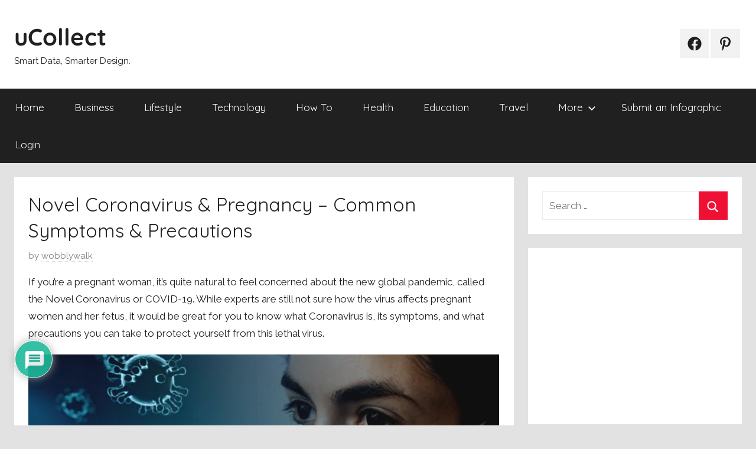

--- FILE ---
content_type: text/html; charset=UTF-8
request_url: https://www.ucollectinfographics.info/novel-coronavirus-pregnancy-common-symptoms-precautions/
body_size: 44408
content:
<!DOCTYPE html>
<html dir="ltr" lang="en-US" prefix="og: https://ogp.me/ns#">

<head>

<meta name="p:domain_verify" content="1adb2f26d42cb3a9fa472733a2c65ed9"/>

	
<script async src="https://pagead2.googlesyndication.com/pagead/js/adsbygoogle.js?client=ca-pub-8940487634546849" crossorigin="anonymous"></script>

<!-- Google tag (gtag.js) -->
<script async src="https://www.googletagmanager.com/gtag/js?id=G-1QZL083K69"></script>
<script>
  window.dataLayer = window.dataLayer || [];
  function gtag(){dataLayer.push(arguments);}
  gtag('js', new Date());

  gtag('config', 'G-1QZL083K69');
</script>


<meta charset="UTF-8">
<meta name="viewport" content="width=device-width, initial-scale=1">
<link rel="profile" href="https://gmpg.org/xfn/11">

<script type="text/javascript">
/* <![CDATA[ */
(()=>{var e={};e.g=function(){if("object"==typeof globalThis)return globalThis;try{return this||new Function("return this")()}catch(e){if("object"==typeof window)return window}}(),function({ampUrl:n,isCustomizePreview:t,isAmpDevMode:r,noampQueryVarName:o,noampQueryVarValue:s,disabledStorageKey:i,mobileUserAgents:a,regexRegex:c}){if("undefined"==typeof sessionStorage)return;const d=new RegExp(c);if(!a.some((e=>{const n=e.match(d);return!(!n||!new RegExp(n[1],n[2]).test(navigator.userAgent))||navigator.userAgent.includes(e)})))return;e.g.addEventListener("DOMContentLoaded",(()=>{const e=document.getElementById("amp-mobile-version-switcher");if(!e)return;e.hidden=!1;const n=e.querySelector("a[href]");n&&n.addEventListener("click",(()=>{sessionStorage.removeItem(i)}))}));const g=r&&["paired-browsing-non-amp","paired-browsing-amp"].includes(window.name);if(sessionStorage.getItem(i)||t||g)return;const u=new URL(location.href),m=new URL(n);m.hash=u.hash,u.searchParams.has(o)&&s===u.searchParams.get(o)?sessionStorage.setItem(i,"1"):m.href!==u.href&&(window.stop(),location.replace(m.href))}({"ampUrl":"https:\/\/www.ucollectinfographics.info\/novel-coronavirus-pregnancy-common-symptoms-precautions\/?amp=1","noampQueryVarName":"noamp","noampQueryVarValue":"mobile","disabledStorageKey":"amp_mobile_redirect_disabled","mobileUserAgents":["Mobile","Android","Silk\/","Kindle","BlackBerry","Opera Mini","Opera Mobi"],"regexRegex":"^\\\/((?:.|\\n)+)\\\/([i]*)$","isCustomizePreview":false,"isAmpDevMode":false})})();
/* ]]> */
</script>
<title>Novel Coronavirus &amp; Pregnancy – Common Symptoms &amp; Precautions | uCollect Infographics</title>
		    <!-- PVC Template -->
    <script type="text/template" id="pvc-stats-view-template">
    <i class="pvc-stats-icon large" aria-hidden="true"><svg aria-hidden="true" focusable="false" data-prefix="far" data-icon="chart-bar" role="img" xmlns="http://www.w3.org/2000/svg" viewBox="0 0 512 512" class="svg-inline--fa fa-chart-bar fa-w-16 fa-2x"><path fill="currentColor" d="M396.8 352h22.4c6.4 0 12.8-6.4 12.8-12.8V108.8c0-6.4-6.4-12.8-12.8-12.8h-22.4c-6.4 0-12.8 6.4-12.8 12.8v230.4c0 6.4 6.4 12.8 12.8 12.8zm-192 0h22.4c6.4 0 12.8-6.4 12.8-12.8V140.8c0-6.4-6.4-12.8-12.8-12.8h-22.4c-6.4 0-12.8 6.4-12.8 12.8v198.4c0 6.4 6.4 12.8 12.8 12.8zm96 0h22.4c6.4 0 12.8-6.4 12.8-12.8V204.8c0-6.4-6.4-12.8-12.8-12.8h-22.4c-6.4 0-12.8 6.4-12.8 12.8v134.4c0 6.4 6.4 12.8 12.8 12.8zM496 400H48V80c0-8.84-7.16-16-16-16H16C7.16 64 0 71.16 0 80v336c0 17.67 14.33 32 32 32h464c8.84 0 16-7.16 16-16v-16c0-8.84-7.16-16-16-16zm-387.2-48h22.4c6.4 0 12.8-6.4 12.8-12.8v-70.4c0-6.4-6.4-12.8-12.8-12.8h-22.4c-6.4 0-12.8 6.4-12.8 12.8v70.4c0 6.4 6.4 12.8 12.8 12.8z" class=""></path></svg></i>
	 <%= total_view %> total views	<% if ( today_view > 0 ) { %>
		<span class="views_today">,  <%= today_view %> views today</span>
	<% } %>
	</span>
	</script>
		    
		<!-- All in One SEO 4.9.2 - aioseo.com -->
	<meta name="description" content="If you&#039;re a pregnant woman, it&#039;s quite natural to feel concerned about the new global pandemic, called the Novel Coronavirus or COVID-19. While experts are still not sure how the virus affects pregnant women and her fetus, it would be great for you to know what Coronavirus is, its symptoms, and what precautions you can" />
	<meta name="robots" content="max-image-preview:large" />
	<meta name="author" content="wobblywalk"/>
	<meta name="google-site-verification" content="ILyK-nPTkY8nGqtZNt0pGAjPaAVBD0Gf9DyKT88iVyk" />
	<meta name="msvalidate.01" content="98CAF99681BC7FA1A86A50242C0D6844" />
	<meta name="p:domain_verify" content="pinterest-site-verification=1adb2f26d42cb3a9fa472733a2c65ed9" />
	<meta name="keywords" content="coronavirus,covid-19,fitness,health" />
	<link rel="canonical" href="https://www.ucollectinfographics.info/novel-coronavirus-pregnancy-common-symptoms-precautions/" />
	<meta name="generator" content="All in One SEO (AIOSEO) 4.9.2" />
		<meta property="og:locale" content="en_US" />
		<meta property="og:site_name" content="uCollect | Smart Data, Smarter Design." />
		<meta property="og:type" content="article" />
		<meta property="og:title" content="Novel Coronavirus &amp; Pregnancy – Common Symptoms &amp; Precautions | uCollect Infographics" />
		<meta property="og:description" content="If you&#039;re a pregnant woman, it&#039;s quite natural to feel concerned about the new global pandemic, called the Novel Coronavirus or COVID-19. While experts are still not sure how the virus affects pregnant women and her fetus, it would be great for you to know what Coronavirus is, its symptoms, and what precautions you can" />
		<meta property="og:url" content="https://www.ucollectinfographics.info/novel-coronavirus-pregnancy-common-symptoms-precautions/" />
		<meta property="og:image" content="https://cdn.shopify.com/s/files/1/0075/9670/3834/files/Corona_Virus.png" />
		<meta property="og:image:secure_url" content="https://cdn.shopify.com/s/files/1/0075/9670/3834/files/Corona_Virus.png" />
		<meta property="article:published_time" content="2020-03-26T03:08:05+00:00" />
		<meta property="article:modified_time" content="2020-03-26T04:08:22+00:00" />
		<meta property="article:publisher" content="https://www.facebook.com/ucollectinfographics" />
		<meta name="twitter:card" content="summary_large_image" />
		<meta name="twitter:site" content="@ucollectinfo" />
		<meta name="twitter:title" content="Novel Coronavirus &amp; Pregnancy – Common Symptoms &amp; Precautions | uCollect Infographics" />
		<meta name="twitter:description" content="If you&#039;re a pregnant woman, it&#039;s quite natural to feel concerned about the new global pandemic, called the Novel Coronavirus or COVID-19. While experts are still not sure how the virus affects pregnant women and her fetus, it would be great for you to know what Coronavirus is, its symptoms, and what precautions you can" />
		<meta name="twitter:image" content="https://cdn.shopify.com/s/files/1/0075/9670/3834/files/Corona_Virus.png" />
		<script type="application/ld+json" class="aioseo-schema">
			{"@context":"https:\/\/schema.org","@graph":[{"@type":"Article","@id":"https:\/\/www.ucollectinfographics.info\/novel-coronavirus-pregnancy-common-symptoms-precautions\/#article","name":"Novel Coronavirus & Pregnancy \u2013 Common Symptoms & Precautions | uCollect Infographics","headline":"Novel Coronavirus &amp; Pregnancy &#8211; Common Symptoms &amp; Precautions","author":{"@id":"https:\/\/www.ucollectinfographics.info\/author\/wobblywalk\/#author"},"publisher":{"@id":"https:\/\/www.ucollectinfographics.info\/#organization"},"image":{"@type":"ImageObject","url":"https:\/\/cdn.shopify.com\/s\/files\/1\/0075\/9670\/3834\/files\/Corona_Virus.png","@id":"https:\/\/www.ucollectinfographics.info\/novel-coronavirus-pregnancy-common-symptoms-precautions\/#articleImage"},"datePublished":"2020-03-26T07:08:05+04:00","dateModified":"2020-03-26T08:08:22+04:00","inLanguage":"en-US","mainEntityOfPage":{"@id":"https:\/\/www.ucollectinfographics.info\/novel-coronavirus-pregnancy-common-symptoms-precautions\/#webpage"},"isPartOf":{"@id":"https:\/\/www.ucollectinfographics.info\/novel-coronavirus-pregnancy-common-symptoms-precautions\/#webpage"},"articleSection":"Fitness, Health, coronavirus, covid-19"},{"@type":"BreadcrumbList","@id":"https:\/\/www.ucollectinfographics.info\/novel-coronavirus-pregnancy-common-symptoms-precautions\/#breadcrumblist","itemListElement":[{"@type":"ListItem","@id":"https:\/\/www.ucollectinfographics.info#listItem","position":1,"name":"Home","item":"https:\/\/www.ucollectinfographics.info","nextItem":{"@type":"ListItem","@id":"https:\/\/www.ucollectinfographics.info\/category\/health-2\/#listItem","name":"Health"}},{"@type":"ListItem","@id":"https:\/\/www.ucollectinfographics.info\/category\/health-2\/#listItem","position":2,"name":"Health","item":"https:\/\/www.ucollectinfographics.info\/category\/health-2\/","nextItem":{"@type":"ListItem","@id":"https:\/\/www.ucollectinfographics.info\/novel-coronavirus-pregnancy-common-symptoms-precautions\/#listItem","name":"Novel Coronavirus &amp; Pregnancy &#8211; Common Symptoms &amp; Precautions"},"previousItem":{"@type":"ListItem","@id":"https:\/\/www.ucollectinfographics.info#listItem","name":"Home"}},{"@type":"ListItem","@id":"https:\/\/www.ucollectinfographics.info\/novel-coronavirus-pregnancy-common-symptoms-precautions\/#listItem","position":3,"name":"Novel Coronavirus &amp; Pregnancy &#8211; Common Symptoms &amp; Precautions","previousItem":{"@type":"ListItem","@id":"https:\/\/www.ucollectinfographics.info\/category\/health-2\/#listItem","name":"Health"}}]},{"@type":"Organization","@id":"https:\/\/www.ucollectinfographics.info\/#organization","name":"uCollect Infographics","description":"Smart Data, Smarter Design.","url":"https:\/\/www.ucollectinfographics.info\/","sameAs":["https:\/\/www.instagram.com\/ucollectinfographics\/","https:\/\/www.pinterest.com\/ucollectinfog\/","https:\/\/ucollectinfographics.tumblr.com\/"]},{"@type":"Person","@id":"https:\/\/www.ucollectinfographics.info\/author\/wobblywalk\/#author","url":"https:\/\/www.ucollectinfographics.info\/author\/wobblywalk\/","name":"wobblywalk","image":{"@type":"ImageObject","@id":"https:\/\/www.ucollectinfographics.info\/novel-coronavirus-pregnancy-common-symptoms-precautions\/#authorImage","url":"https:\/\/secure.gravatar.com\/avatar\/0c3d9c14c1fc893dcde44eb4a81f085a831e4b2ca08668b2d72578e88e746a99?s=96&d=identicon&r=g","width":96,"height":96,"caption":"wobblywalk"}},{"@type":"WebPage","@id":"https:\/\/www.ucollectinfographics.info\/novel-coronavirus-pregnancy-common-symptoms-precautions\/#webpage","url":"https:\/\/www.ucollectinfographics.info\/novel-coronavirus-pregnancy-common-symptoms-precautions\/","name":"Novel Coronavirus & Pregnancy \u2013 Common Symptoms & Precautions | uCollect Infographics","description":"If you're a pregnant woman, it's quite natural to feel concerned about the new global pandemic, called the Novel Coronavirus or COVID-19. While experts are still not sure how the virus affects pregnant women and her fetus, it would be great for you to know what Coronavirus is, its symptoms, and what precautions you can","inLanguage":"en-US","isPartOf":{"@id":"https:\/\/www.ucollectinfographics.info\/#website"},"breadcrumb":{"@id":"https:\/\/www.ucollectinfographics.info\/novel-coronavirus-pregnancy-common-symptoms-precautions\/#breadcrumblist"},"author":{"@id":"https:\/\/www.ucollectinfographics.info\/author\/wobblywalk\/#author"},"creator":{"@id":"https:\/\/www.ucollectinfographics.info\/author\/wobblywalk\/#author"},"datePublished":"2020-03-26T07:08:05+04:00","dateModified":"2020-03-26T08:08:22+04:00"},{"@type":"WebSite","@id":"https:\/\/www.ucollectinfographics.info\/#website","url":"https:\/\/www.ucollectinfographics.info\/","name":"uCollect","alternateName":"uCollect Infographics","description":"Smart Data, Smarter Design.","inLanguage":"en-US","publisher":{"@id":"https:\/\/www.ucollectinfographics.info\/#organization"}}]}
		</script>
		<!-- All in One SEO -->

<link rel='dns-prefetch' href='//fonts.googleapis.com' />
<link rel="alternate" type="application/rss+xml" title="uCollect &raquo; Feed" href="https://www.ucollectinfographics.info/feed/" />
<link rel="alternate" type="application/rss+xml" title="uCollect &raquo; Comments Feed" href="https://www.ucollectinfographics.info/comments/feed/" />
<link rel="alternate" type="application/rss+xml" title="uCollect - Novel Coronavirus &amp; Pregnancy &#8211; Common Symptoms &amp; Precautions Comments Feed" href="https://www.ucollectinfographics.info/novel-coronavirus-pregnancy-common-symptoms-precautions/feed/" />
<link rel="alternate" title="oEmbed (JSON)" type="application/json+oembed" href="https://www.ucollectinfographics.info/wp-json/oembed/1.0/embed?url=https%3A%2F%2Fwww.ucollectinfographics.info%2Fnovel-coronavirus-pregnancy-common-symptoms-precautions%2F" />
<link rel="alternate" title="oEmbed (XML)" type="text/xml+oembed" href="https://www.ucollectinfographics.info/wp-json/oembed/1.0/embed?url=https%3A%2F%2Fwww.ucollectinfographics.info%2Fnovel-coronavirus-pregnancy-common-symptoms-precautions%2F&#038;format=xml" />
<style id='wp-img-auto-sizes-contain-inline-css' type='text/css'>
img:is([sizes=auto i],[sizes^="auto," i]){contain-intrinsic-size:3000px 1500px}
/*# sourceURL=wp-img-auto-sizes-contain-inline-css */
</style>
<link rel='stylesheet' id='donovan-theme-fonts-css' href='https://www.ucollectinfographics.info/wp-content/fonts/c262ba5015c446c414f824fdb16aefef.css?ver=20201110' type='text/css' media='all' />
<style id='wp-emoji-styles-inline-css' type='text/css'>

	img.wp-smiley, img.emoji {
		display: inline !important;
		border: none !important;
		box-shadow: none !important;
		height: 1em !important;
		width: 1em !important;
		margin: 0 0.07em !important;
		vertical-align: -0.1em !important;
		background: none !important;
		padding: 0 !important;
	}
/*# sourceURL=wp-emoji-styles-inline-css */
</style>
<style id='wp-block-library-inline-css' type='text/css'>
:root{--wp-block-synced-color:#7a00df;--wp-block-synced-color--rgb:122,0,223;--wp-bound-block-color:var(--wp-block-synced-color);--wp-editor-canvas-background:#ddd;--wp-admin-theme-color:#007cba;--wp-admin-theme-color--rgb:0,124,186;--wp-admin-theme-color-darker-10:#006ba1;--wp-admin-theme-color-darker-10--rgb:0,107,160.5;--wp-admin-theme-color-darker-20:#005a87;--wp-admin-theme-color-darker-20--rgb:0,90,135;--wp-admin-border-width-focus:2px}@media (min-resolution:192dpi){:root{--wp-admin-border-width-focus:1.5px}}.wp-element-button{cursor:pointer}:root .has-very-light-gray-background-color{background-color:#eee}:root .has-very-dark-gray-background-color{background-color:#313131}:root .has-very-light-gray-color{color:#eee}:root .has-very-dark-gray-color{color:#313131}:root .has-vivid-green-cyan-to-vivid-cyan-blue-gradient-background{background:linear-gradient(135deg,#00d084,#0693e3)}:root .has-purple-crush-gradient-background{background:linear-gradient(135deg,#34e2e4,#4721fb 50%,#ab1dfe)}:root .has-hazy-dawn-gradient-background{background:linear-gradient(135deg,#faaca8,#dad0ec)}:root .has-subdued-olive-gradient-background{background:linear-gradient(135deg,#fafae1,#67a671)}:root .has-atomic-cream-gradient-background{background:linear-gradient(135deg,#fdd79a,#004a59)}:root .has-nightshade-gradient-background{background:linear-gradient(135deg,#330968,#31cdcf)}:root .has-midnight-gradient-background{background:linear-gradient(135deg,#020381,#2874fc)}:root{--wp--preset--font-size--normal:16px;--wp--preset--font-size--huge:42px}.has-regular-font-size{font-size:1em}.has-larger-font-size{font-size:2.625em}.has-normal-font-size{font-size:var(--wp--preset--font-size--normal)}.has-huge-font-size{font-size:var(--wp--preset--font-size--huge)}.has-text-align-center{text-align:center}.has-text-align-left{text-align:left}.has-text-align-right{text-align:right}.has-fit-text{white-space:nowrap!important}#end-resizable-editor-section{display:none}.aligncenter{clear:both}.items-justified-left{justify-content:flex-start}.items-justified-center{justify-content:center}.items-justified-right{justify-content:flex-end}.items-justified-space-between{justify-content:space-between}.screen-reader-text{border:0;clip-path:inset(50%);height:1px;margin:-1px;overflow:hidden;padding:0;position:absolute;width:1px;word-wrap:normal!important}.screen-reader-text:focus{background-color:#ddd;clip-path:none;color:#444;display:block;font-size:1em;height:auto;left:5px;line-height:normal;padding:15px 23px 14px;text-decoration:none;top:5px;width:auto;z-index:100000}html :where(.has-border-color){border-style:solid}html :where([style*=border-top-color]){border-top-style:solid}html :where([style*=border-right-color]){border-right-style:solid}html :where([style*=border-bottom-color]){border-bottom-style:solid}html :where([style*=border-left-color]){border-left-style:solid}html :where([style*=border-width]){border-style:solid}html :where([style*=border-top-width]){border-top-style:solid}html :where([style*=border-right-width]){border-right-style:solid}html :where([style*=border-bottom-width]){border-bottom-style:solid}html :where([style*=border-left-width]){border-left-style:solid}html :where(img[class*=wp-image-]){height:auto;max-width:100%}:where(figure){margin:0 0 1em}html :where(.is-position-sticky){--wp-admin--admin-bar--position-offset:var(--wp-admin--admin-bar--height,0px)}@media screen and (max-width:600px){html :where(.is-position-sticky){--wp-admin--admin-bar--position-offset:0px}}

/*# sourceURL=wp-block-library-inline-css */
</style><style id='wp-block-image-inline-css' type='text/css'>
.wp-block-image>a,.wp-block-image>figure>a{display:inline-block}.wp-block-image img{box-sizing:border-box;height:auto;max-width:100%;vertical-align:bottom}@media not (prefers-reduced-motion){.wp-block-image img.hide{visibility:hidden}.wp-block-image img.show{animation:show-content-image .4s}}.wp-block-image[style*=border-radius] img,.wp-block-image[style*=border-radius]>a{border-radius:inherit}.wp-block-image.has-custom-border img{box-sizing:border-box}.wp-block-image.aligncenter{text-align:center}.wp-block-image.alignfull>a,.wp-block-image.alignwide>a{width:100%}.wp-block-image.alignfull img,.wp-block-image.alignwide img{height:auto;width:100%}.wp-block-image .aligncenter,.wp-block-image .alignleft,.wp-block-image .alignright,.wp-block-image.aligncenter,.wp-block-image.alignleft,.wp-block-image.alignright{display:table}.wp-block-image .aligncenter>figcaption,.wp-block-image .alignleft>figcaption,.wp-block-image .alignright>figcaption,.wp-block-image.aligncenter>figcaption,.wp-block-image.alignleft>figcaption,.wp-block-image.alignright>figcaption{caption-side:bottom;display:table-caption}.wp-block-image .alignleft{float:left;margin:.5em 1em .5em 0}.wp-block-image .alignright{float:right;margin:.5em 0 .5em 1em}.wp-block-image .aligncenter{margin-left:auto;margin-right:auto}.wp-block-image :where(figcaption){margin-bottom:1em;margin-top:.5em}.wp-block-image.is-style-circle-mask img{border-radius:9999px}@supports ((-webkit-mask-image:none) or (mask-image:none)) or (-webkit-mask-image:none){.wp-block-image.is-style-circle-mask img{border-radius:0;-webkit-mask-image:url('data:image/svg+xml;utf8,<svg viewBox="0 0 100 100" xmlns="http://www.w3.org/2000/svg"><circle cx="50" cy="50" r="50"/></svg>');mask-image:url('data:image/svg+xml;utf8,<svg viewBox="0 0 100 100" xmlns="http://www.w3.org/2000/svg"><circle cx="50" cy="50" r="50"/></svg>');mask-mode:alpha;-webkit-mask-position:center;mask-position:center;-webkit-mask-repeat:no-repeat;mask-repeat:no-repeat;-webkit-mask-size:contain;mask-size:contain}}:root :where(.wp-block-image.is-style-rounded img,.wp-block-image .is-style-rounded img){border-radius:9999px}.wp-block-image figure{margin:0}.wp-lightbox-container{display:flex;flex-direction:column;position:relative}.wp-lightbox-container img{cursor:zoom-in}.wp-lightbox-container img:hover+button{opacity:1}.wp-lightbox-container button{align-items:center;backdrop-filter:blur(16px) saturate(180%);background-color:#5a5a5a40;border:none;border-radius:4px;cursor:zoom-in;display:flex;height:20px;justify-content:center;opacity:0;padding:0;position:absolute;right:16px;text-align:center;top:16px;width:20px;z-index:100}@media not (prefers-reduced-motion){.wp-lightbox-container button{transition:opacity .2s ease}}.wp-lightbox-container button:focus-visible{outline:3px auto #5a5a5a40;outline:3px auto -webkit-focus-ring-color;outline-offset:3px}.wp-lightbox-container button:hover{cursor:pointer;opacity:1}.wp-lightbox-container button:focus{opacity:1}.wp-lightbox-container button:focus,.wp-lightbox-container button:hover,.wp-lightbox-container button:not(:hover):not(:active):not(.has-background){background-color:#5a5a5a40;border:none}.wp-lightbox-overlay{box-sizing:border-box;cursor:zoom-out;height:100vh;left:0;overflow:hidden;position:fixed;top:0;visibility:hidden;width:100%;z-index:100000}.wp-lightbox-overlay .close-button{align-items:center;cursor:pointer;display:flex;justify-content:center;min-height:40px;min-width:40px;padding:0;position:absolute;right:calc(env(safe-area-inset-right) + 16px);top:calc(env(safe-area-inset-top) + 16px);z-index:5000000}.wp-lightbox-overlay .close-button:focus,.wp-lightbox-overlay .close-button:hover,.wp-lightbox-overlay .close-button:not(:hover):not(:active):not(.has-background){background:none;border:none}.wp-lightbox-overlay .lightbox-image-container{height:var(--wp--lightbox-container-height);left:50%;overflow:hidden;position:absolute;top:50%;transform:translate(-50%,-50%);transform-origin:top left;width:var(--wp--lightbox-container-width);z-index:9999999999}.wp-lightbox-overlay .wp-block-image{align-items:center;box-sizing:border-box;display:flex;height:100%;justify-content:center;margin:0;position:relative;transform-origin:0 0;width:100%;z-index:3000000}.wp-lightbox-overlay .wp-block-image img{height:var(--wp--lightbox-image-height);min-height:var(--wp--lightbox-image-height);min-width:var(--wp--lightbox-image-width);width:var(--wp--lightbox-image-width)}.wp-lightbox-overlay .wp-block-image figcaption{display:none}.wp-lightbox-overlay button{background:none;border:none}.wp-lightbox-overlay .scrim{background-color:#fff;height:100%;opacity:.9;position:absolute;width:100%;z-index:2000000}.wp-lightbox-overlay.active{visibility:visible}@media not (prefers-reduced-motion){.wp-lightbox-overlay.active{animation:turn-on-visibility .25s both}.wp-lightbox-overlay.active img{animation:turn-on-visibility .35s both}.wp-lightbox-overlay.show-closing-animation:not(.active){animation:turn-off-visibility .35s both}.wp-lightbox-overlay.show-closing-animation:not(.active) img{animation:turn-off-visibility .25s both}.wp-lightbox-overlay.zoom.active{animation:none;opacity:1;visibility:visible}.wp-lightbox-overlay.zoom.active .lightbox-image-container{animation:lightbox-zoom-in .4s}.wp-lightbox-overlay.zoom.active .lightbox-image-container img{animation:none}.wp-lightbox-overlay.zoom.active .scrim{animation:turn-on-visibility .4s forwards}.wp-lightbox-overlay.zoom.show-closing-animation:not(.active){animation:none}.wp-lightbox-overlay.zoom.show-closing-animation:not(.active) .lightbox-image-container{animation:lightbox-zoom-out .4s}.wp-lightbox-overlay.zoom.show-closing-animation:not(.active) .lightbox-image-container img{animation:none}.wp-lightbox-overlay.zoom.show-closing-animation:not(.active) .scrim{animation:turn-off-visibility .4s forwards}}@keyframes show-content-image{0%{visibility:hidden}99%{visibility:hidden}to{visibility:visible}}@keyframes turn-on-visibility{0%{opacity:0}to{opacity:1}}@keyframes turn-off-visibility{0%{opacity:1;visibility:visible}99%{opacity:0;visibility:visible}to{opacity:0;visibility:hidden}}@keyframes lightbox-zoom-in{0%{transform:translate(calc((-100vw + var(--wp--lightbox-scrollbar-width))/2 + var(--wp--lightbox-initial-left-position)),calc(-50vh + var(--wp--lightbox-initial-top-position))) scale(var(--wp--lightbox-scale))}to{transform:translate(-50%,-50%) scale(1)}}@keyframes lightbox-zoom-out{0%{transform:translate(-50%,-50%) scale(1);visibility:visible}99%{visibility:visible}to{transform:translate(calc((-100vw + var(--wp--lightbox-scrollbar-width))/2 + var(--wp--lightbox-initial-left-position)),calc(-50vh + var(--wp--lightbox-initial-top-position))) scale(var(--wp--lightbox-scale));visibility:hidden}}
/*# sourceURL=https://www.ucollectinfographics.info/wp-includes/blocks/image/style.min.css */
</style>
<style id='wp-block-list-inline-css' type='text/css'>
ol,ul{box-sizing:border-box}:root :where(.wp-block-list.has-background){padding:1.25em 2.375em}
/*# sourceURL=https://www.ucollectinfographics.info/wp-includes/blocks/list/style.min.css */
</style>
<style id='wp-block-paragraph-inline-css' type='text/css'>
.is-small-text{font-size:.875em}.is-regular-text{font-size:1em}.is-large-text{font-size:2.25em}.is-larger-text{font-size:3em}.has-drop-cap:not(:focus):first-letter{float:left;font-size:8.4em;font-style:normal;font-weight:100;line-height:.68;margin:.05em .1em 0 0;text-transform:uppercase}body.rtl .has-drop-cap:not(:focus):first-letter{float:none;margin-left:.1em}p.has-drop-cap.has-background{overflow:hidden}:root :where(p.has-background){padding:1.25em 2.375em}:where(p.has-text-color:not(.has-link-color)) a{color:inherit}p.has-text-align-left[style*="writing-mode:vertical-lr"],p.has-text-align-right[style*="writing-mode:vertical-rl"]{rotate:180deg}
/*# sourceURL=https://www.ucollectinfographics.info/wp-includes/blocks/paragraph/style.min.css */
</style>
<style id='global-styles-inline-css' type='text/css'>
:root{--wp--preset--aspect-ratio--square: 1;--wp--preset--aspect-ratio--4-3: 4/3;--wp--preset--aspect-ratio--3-4: 3/4;--wp--preset--aspect-ratio--3-2: 3/2;--wp--preset--aspect-ratio--2-3: 2/3;--wp--preset--aspect-ratio--16-9: 16/9;--wp--preset--aspect-ratio--9-16: 9/16;--wp--preset--color--black: #000000;--wp--preset--color--cyan-bluish-gray: #abb8c3;--wp--preset--color--white: #ffffff;--wp--preset--color--pale-pink: #f78da7;--wp--preset--color--vivid-red: #cf2e2e;--wp--preset--color--luminous-vivid-orange: #ff6900;--wp--preset--color--luminous-vivid-amber: #fcb900;--wp--preset--color--light-green-cyan: #7bdcb5;--wp--preset--color--vivid-green-cyan: #00d084;--wp--preset--color--pale-cyan-blue: #8ed1fc;--wp--preset--color--vivid-cyan-blue: #0693e3;--wp--preset--color--vivid-purple: #9b51e0;--wp--preset--color--primary: #ee1133;--wp--preset--color--secondary: #d5001a;--wp--preset--color--tertiary: #bb0000;--wp--preset--color--accent: #1153ee;--wp--preset--color--highlight: #eedc11;--wp--preset--color--light-gray: #f2f2f2;--wp--preset--color--gray: #666666;--wp--preset--color--dark-gray: #202020;--wp--preset--gradient--vivid-cyan-blue-to-vivid-purple: linear-gradient(135deg,rgb(6,147,227) 0%,rgb(155,81,224) 100%);--wp--preset--gradient--light-green-cyan-to-vivid-green-cyan: linear-gradient(135deg,rgb(122,220,180) 0%,rgb(0,208,130) 100%);--wp--preset--gradient--luminous-vivid-amber-to-luminous-vivid-orange: linear-gradient(135deg,rgb(252,185,0) 0%,rgb(255,105,0) 100%);--wp--preset--gradient--luminous-vivid-orange-to-vivid-red: linear-gradient(135deg,rgb(255,105,0) 0%,rgb(207,46,46) 100%);--wp--preset--gradient--very-light-gray-to-cyan-bluish-gray: linear-gradient(135deg,rgb(238,238,238) 0%,rgb(169,184,195) 100%);--wp--preset--gradient--cool-to-warm-spectrum: linear-gradient(135deg,rgb(74,234,220) 0%,rgb(151,120,209) 20%,rgb(207,42,186) 40%,rgb(238,44,130) 60%,rgb(251,105,98) 80%,rgb(254,248,76) 100%);--wp--preset--gradient--blush-light-purple: linear-gradient(135deg,rgb(255,206,236) 0%,rgb(152,150,240) 100%);--wp--preset--gradient--blush-bordeaux: linear-gradient(135deg,rgb(254,205,165) 0%,rgb(254,45,45) 50%,rgb(107,0,62) 100%);--wp--preset--gradient--luminous-dusk: linear-gradient(135deg,rgb(255,203,112) 0%,rgb(199,81,192) 50%,rgb(65,88,208) 100%);--wp--preset--gradient--pale-ocean: linear-gradient(135deg,rgb(255,245,203) 0%,rgb(182,227,212) 50%,rgb(51,167,181) 100%);--wp--preset--gradient--electric-grass: linear-gradient(135deg,rgb(202,248,128) 0%,rgb(113,206,126) 100%);--wp--preset--gradient--midnight: linear-gradient(135deg,rgb(2,3,129) 0%,rgb(40,116,252) 100%);--wp--preset--font-size--small: 13px;--wp--preset--font-size--medium: 20px;--wp--preset--font-size--large: 36px;--wp--preset--font-size--x-large: 42px;--wp--preset--spacing--20: 0.44rem;--wp--preset--spacing--30: 0.67rem;--wp--preset--spacing--40: 1rem;--wp--preset--spacing--50: 1.5rem;--wp--preset--spacing--60: 2.25rem;--wp--preset--spacing--70: 3.38rem;--wp--preset--spacing--80: 5.06rem;--wp--preset--shadow--natural: 6px 6px 9px rgba(0, 0, 0, 0.2);--wp--preset--shadow--deep: 12px 12px 50px rgba(0, 0, 0, 0.4);--wp--preset--shadow--sharp: 6px 6px 0px rgba(0, 0, 0, 0.2);--wp--preset--shadow--outlined: 6px 6px 0px -3px rgb(255, 255, 255), 6px 6px rgb(0, 0, 0);--wp--preset--shadow--crisp: 6px 6px 0px rgb(0, 0, 0);}:where(.is-layout-flex){gap: 0.5em;}:where(.is-layout-grid){gap: 0.5em;}body .is-layout-flex{display: flex;}.is-layout-flex{flex-wrap: wrap;align-items: center;}.is-layout-flex > :is(*, div){margin: 0;}body .is-layout-grid{display: grid;}.is-layout-grid > :is(*, div){margin: 0;}:where(.wp-block-columns.is-layout-flex){gap: 2em;}:where(.wp-block-columns.is-layout-grid){gap: 2em;}:where(.wp-block-post-template.is-layout-flex){gap: 1.25em;}:where(.wp-block-post-template.is-layout-grid){gap: 1.25em;}.has-black-color{color: var(--wp--preset--color--black) !important;}.has-cyan-bluish-gray-color{color: var(--wp--preset--color--cyan-bluish-gray) !important;}.has-white-color{color: var(--wp--preset--color--white) !important;}.has-pale-pink-color{color: var(--wp--preset--color--pale-pink) !important;}.has-vivid-red-color{color: var(--wp--preset--color--vivid-red) !important;}.has-luminous-vivid-orange-color{color: var(--wp--preset--color--luminous-vivid-orange) !important;}.has-luminous-vivid-amber-color{color: var(--wp--preset--color--luminous-vivid-amber) !important;}.has-light-green-cyan-color{color: var(--wp--preset--color--light-green-cyan) !important;}.has-vivid-green-cyan-color{color: var(--wp--preset--color--vivid-green-cyan) !important;}.has-pale-cyan-blue-color{color: var(--wp--preset--color--pale-cyan-blue) !important;}.has-vivid-cyan-blue-color{color: var(--wp--preset--color--vivid-cyan-blue) !important;}.has-vivid-purple-color{color: var(--wp--preset--color--vivid-purple) !important;}.has-black-background-color{background-color: var(--wp--preset--color--black) !important;}.has-cyan-bluish-gray-background-color{background-color: var(--wp--preset--color--cyan-bluish-gray) !important;}.has-white-background-color{background-color: var(--wp--preset--color--white) !important;}.has-pale-pink-background-color{background-color: var(--wp--preset--color--pale-pink) !important;}.has-vivid-red-background-color{background-color: var(--wp--preset--color--vivid-red) !important;}.has-luminous-vivid-orange-background-color{background-color: var(--wp--preset--color--luminous-vivid-orange) !important;}.has-luminous-vivid-amber-background-color{background-color: var(--wp--preset--color--luminous-vivid-amber) !important;}.has-light-green-cyan-background-color{background-color: var(--wp--preset--color--light-green-cyan) !important;}.has-vivid-green-cyan-background-color{background-color: var(--wp--preset--color--vivid-green-cyan) !important;}.has-pale-cyan-blue-background-color{background-color: var(--wp--preset--color--pale-cyan-blue) !important;}.has-vivid-cyan-blue-background-color{background-color: var(--wp--preset--color--vivid-cyan-blue) !important;}.has-vivid-purple-background-color{background-color: var(--wp--preset--color--vivid-purple) !important;}.has-black-border-color{border-color: var(--wp--preset--color--black) !important;}.has-cyan-bluish-gray-border-color{border-color: var(--wp--preset--color--cyan-bluish-gray) !important;}.has-white-border-color{border-color: var(--wp--preset--color--white) !important;}.has-pale-pink-border-color{border-color: var(--wp--preset--color--pale-pink) !important;}.has-vivid-red-border-color{border-color: var(--wp--preset--color--vivid-red) !important;}.has-luminous-vivid-orange-border-color{border-color: var(--wp--preset--color--luminous-vivid-orange) !important;}.has-luminous-vivid-amber-border-color{border-color: var(--wp--preset--color--luminous-vivid-amber) !important;}.has-light-green-cyan-border-color{border-color: var(--wp--preset--color--light-green-cyan) !important;}.has-vivid-green-cyan-border-color{border-color: var(--wp--preset--color--vivid-green-cyan) !important;}.has-pale-cyan-blue-border-color{border-color: var(--wp--preset--color--pale-cyan-blue) !important;}.has-vivid-cyan-blue-border-color{border-color: var(--wp--preset--color--vivid-cyan-blue) !important;}.has-vivid-purple-border-color{border-color: var(--wp--preset--color--vivid-purple) !important;}.has-vivid-cyan-blue-to-vivid-purple-gradient-background{background: var(--wp--preset--gradient--vivid-cyan-blue-to-vivid-purple) !important;}.has-light-green-cyan-to-vivid-green-cyan-gradient-background{background: var(--wp--preset--gradient--light-green-cyan-to-vivid-green-cyan) !important;}.has-luminous-vivid-amber-to-luminous-vivid-orange-gradient-background{background: var(--wp--preset--gradient--luminous-vivid-amber-to-luminous-vivid-orange) !important;}.has-luminous-vivid-orange-to-vivid-red-gradient-background{background: var(--wp--preset--gradient--luminous-vivid-orange-to-vivid-red) !important;}.has-very-light-gray-to-cyan-bluish-gray-gradient-background{background: var(--wp--preset--gradient--very-light-gray-to-cyan-bluish-gray) !important;}.has-cool-to-warm-spectrum-gradient-background{background: var(--wp--preset--gradient--cool-to-warm-spectrum) !important;}.has-blush-light-purple-gradient-background{background: var(--wp--preset--gradient--blush-light-purple) !important;}.has-blush-bordeaux-gradient-background{background: var(--wp--preset--gradient--blush-bordeaux) !important;}.has-luminous-dusk-gradient-background{background: var(--wp--preset--gradient--luminous-dusk) !important;}.has-pale-ocean-gradient-background{background: var(--wp--preset--gradient--pale-ocean) !important;}.has-electric-grass-gradient-background{background: var(--wp--preset--gradient--electric-grass) !important;}.has-midnight-gradient-background{background: var(--wp--preset--gradient--midnight) !important;}.has-small-font-size{font-size: var(--wp--preset--font-size--small) !important;}.has-medium-font-size{font-size: var(--wp--preset--font-size--medium) !important;}.has-large-font-size{font-size: var(--wp--preset--font-size--large) !important;}.has-x-large-font-size{font-size: var(--wp--preset--font-size--x-large) !important;}
/*# sourceURL=global-styles-inline-css */
</style>

<style id='classic-theme-styles-inline-css' type='text/css'>
/*! This file is auto-generated */
.wp-block-button__link{color:#fff;background-color:#32373c;border-radius:9999px;box-shadow:none;text-decoration:none;padding:calc(.667em + 2px) calc(1.333em + 2px);font-size:1.125em}.wp-block-file__button{background:#32373c;color:#fff;text-decoration:none}
/*# sourceURL=/wp-includes/css/classic-themes.min.css */
</style>
<link rel='stylesheet' id='a3-pvc-style-css' href='https://www.ucollectinfographics.info/wp-content/plugins/page-views-count1/assets/css/style.min.css?ver=2.8.7' type='text/css' media='all' />
<link rel='stylesheet' id='sps-font-awesome-css' href='https://www.ucollectinfographics.info/wp-content/plugins/spice-post-slider/assets/css/font-awesome/css/all.min.css?ver=5.15.4' type='text/css' media='all' />
<link rel='stylesheet' id='sps-owl-css' href='https://www.ucollectinfographics.info/wp-content/plugins/spice-post-slider/assets/css/owl.carousel.css?ver=2.2.1' type='text/css' media='all' />
<link rel='stylesheet' id='sps-front-css' href='https://www.ucollectinfographics.info/wp-content/plugins/spice-post-slider/assets/css/front.css?ver=2.2.1' type='text/css' media='all' />
<link crossorigin="anonymous" rel='stylesheet' id='sps-google-fonts-css' href='//fonts.googleapis.com/css?family=ABeeZee%7CAbel%7CAbril+Fatface%7CAclonica%7CAcme%7CActor%7CAdamina%7CAdvent+Pro%7CAguafina+Script%7CAkronim%7CAladin%7CAldrich%7CAlef%7CAlegreya%7CAlegreya+SC%7CAlegreya+Sans%7CAlegreya+Sans+SC%7CAlex+Brush%7CAlfa+Slab+One%7CAlice%7CAlike%7CAlike+Angular%7CAllan%7CAllerta%7CAllerta+Stencil%7CAllura%7CAlmendra%7CAlmendra+Display%7CAlmendra+SC%7CAmarante%7CAmaranth%7CAmatic+SC%7CAmatica+SC%7CAmethysta%7CAmiko%7CAmiri%7CAmita%7CAnaheim%7CAndada%7CAndika%7CAngkor%7CAnnie+Use+Your+Telescope%7CAnonymous+Pro%7CAntic%7CAntic+Didone%7CAntic+Slab%7CAnton%7CArapey%7CArbutus%7CArbutus+Slab%7CArchitects+Daughter%7CArchivo+Black%7CArchivo+Narrow%7CAref+Ruqaa%7CArima+Madurai%7CArimo%7CArizonia%7CArmata%7CArtifika%7CArvo%7CArya%7CAsap%7CAsar%7CAsset%7CAssistant%7CAstloch%7CAsul%7CAthiti%7CAtma%7CAtomic+Age%7CAubrey%7CAudiowide%7CAutour+One%7CAverage%7CAverage+Sans%7CAveria+Gruesa+Libre%7CAveria+Libre%7CAveria+Sans+Libre%7CAveria+Serif+Libre%7CBad+Script%7CBaloo%7CBaloo+Bhai%7CBaloo+Da%7CBaloo+Thambi%7CBalthazar%7CBangers%7CBasic%7CBattambang%7CBaumans%7CBayon%7CBelgrano%7CBelleza%7CBenchNine%7CBentham%7CBerkshire+Swash%7CBevan%7CBigelow+Rules%7CBigshot+One%7CBilbo%7CBilbo+Swash+Caps%7CBioRhyme%7CBioRhyme+Expanded%7CBiryani%7CBitter%7CBlack+Ops+One%7CBokor%7CBonbon%7CBoogaloo%7CBowlby+One%7CBowlby+One+SC%7CBrawler%7CBree+Serif%7CBubblegum+Sans%7CBubbler+One%7CBuda%7CBuenard%7CBungee%7CBungee+Hairline%7CBungee+Inline%7CBungee+Outline%7CBungee+Shade%7CButcherman%7CButterfly+Kids%7CCabin%7CCabin+Condensed%7CCabin+Sketch%7CCaesar+Dressing%7CCagliostro%7CCairo%7CCalligraffitti%7CCambay%7CCambo%7CCandal%7CCantarell%7CCantata+One%7CCantora+One%7CCapriola%7CCardo%7CCarme%7CCarrois+Gothic%7CCarrois+Gothic+SC%7CCarter+One%7CCatamaran%7CCaudex%7CCaveat%7CCaveat+Brush%7CCedarville+Cursive%7CCeviche+One%7CChanga%7CChanga+One%7CChango%7CChathura%7CChau+Philomene+One%7CChela+One%7CChelsea+Market%7CChenla%7CCherry+Cream+Soda%7CCherry+Swash%7CChewy%7CChicle%7CChivo%7CChonburi%7CCinzel%7CCinzel+Decorative%7CClicker+Script%7CCoda%7CCoda+Caption%7CCodystar%7CCoiny%7CCombo%7CComfortaa%7CComing+Soon%7CConcert+One%7CCondiment%7CContent%7CContrail+One%7CConvergence%7CCookie%7CCopse%7CCorben%7CCormorant%7CCormorant+Garamond%7CCormorant+Infant%7CCormorant+SC%7CCormorant+Unicase%7CCormorant+Upright%7CCourgette%7CCousine%7CCoustard%7CCovered+By+Your+Grace%7CCrafty+Girls%7CCreepster%7CCrete+Round%7CCrimson+Text%7CCroissant+One%7CCrushed%7CCuprum%7CCutive%7CCutive+Mono%7CDamion%7CDancing+Script%7CDangrek%7CDavid+Libre%7CDawning+of+a+New+Day%7CDays+One%7CDekko%7CDelius%7CDelius+Swash+Caps%7CDelius+Unicase%7CDella+Respira%7CDenk+One%7CDevonshire%7CDhurjati%7CDidact+Gothic%7CDiplomata%7CDiplomata+SC%7CDomine%7CDonegal+One%7CDoppio+One%7CDorsa%7CDosis%7CDr+Sugiyama%7CDroid+Sans%7CDroid+Sans+Mono%7CDroid+Serif%7CDuru+Sans%7CDynalight%7CEB+Garamond%7CEagle+Lake%7CEater%7CEconomica%7CEczar%7CEk+Mukta%7CEl+Messiri%7CElectrolize%7CElsie%7CElsie+Swash+Caps%7CEmblema+One%7CEmilys+Candy%7CEngagement%7CEnglebert%7CEnriqueta%7CErica+One%7CEsteban%7CEuphoria+Script%7CEwert%7CExo%7CExo+2%7CExpletus+Sans%7CFanwood+Text%7CFarsan%7CFascinate%7CFascinate+Inline%7CFaster+One%7CFasthand%7CFauna+One%7CFederant%7CFedero%7CFelipa%7CFenix%7CFinger+Paint%7CFira+Mono%7CFira+Sans%7CFjalla+One%7CFjord+One%7CFlamenco%7CFlavors%7CFondamento%7CFontdiner+Swanky%7CForum%7CFrancois+One%7CFrank+Ruhl+Libre%7CFreckle+Face%7CFredericka+the+Great%7CFredoka+One%7CFreehand%7CFresca%7CFrijole%7CFruktur%7CFugaz+One%7CGFS+Didot%7CGFS+Neohellenic%7CGabriela%7CGafata%7CGalada%7CGaldeano%7CGalindo%7CGentium+Basic%7CGentium+Book+Basic%7CGeo%7CGeostar%7CGeostar+Fill%7CGermania+One%7CGidugu%7CGilda+Display%7CGive+You+Glory%7CGlass+Antiqua%7CGlegoo%7CGloria+Hallelujah%7CGoblin+One%7CGochi+Hand%7CGorditas%7CGoudy+Bookletter+1911%7CGraduate%7CGrand+Hotel%7CGravitas+One%7CGreat+Vibes%7CGriffy%7CGruppo%7CGudea%7CGurajada%7CHabibi%7CHalant%7CHammersmith+One%7CHanalei%7CHanalei+Fill%7CHandlee%7CHanuman%7CHappy+Monkey%7CHarmattan%7CHeadland+One%7CHeebo%7CHenny+Penny%7CHerr+Von+Muellerhoff%7CHind%7CHind+Guntur%7CHind+Madurai%7CHind+Siliguri%7CHind+Vadodara%7CHoltwood+One+SC%7CHomemade+Apple%7CHomenaje%7CIM+Fell+DW+Pica%7CIM+Fell+DW+Pica+SC%7CIM+Fell+Double+Pica%7CIM+Fell+Double+Pica+SC%7CIM+Fell+English%7CIM+Fell+English+SC%7CIM+Fell+French+Canon%7CIM+Fell+French+Canon+SC%7CIM+Fell+Great+Primer%7CIM+Fell+Great+Primer+SC%7CIceberg%7CIceland%7CImprima%7CInconsolata%7CInder%7CIndie+Flower%7CInika%7CInknut+Antiqua%7CIrish+Grover%7CIstok+Web%7CItaliana%7CItalianno%7CItim%7CJacques+Francois%7CJacques+Francois+Shadow%7CJaldi%7CJim+Nightshade%7CJockey+One%7CJolly+Lodger%7CJomhuria%7CJosefin+Sans%7CJosefin+Slab%7CJoti+One%7CJudson%7CJulee%7CJulius+Sans+One%7CJunge%7CJura%7CJust+Another+Hand%7CJust+Me+Again+Down+Here%7CKadwa%7CKalam%7CKameron%7CKanit%7CKantumruy%7CKarla%7CKarma%7CKatibeh%7CKaushan+Script%7CKavivanar%7CKavoon%7CKdam+Thmor%7CKeania+One%7CKelly+Slab%7CKenia%7CKhand%7CKhmer%7CKhula%7CKite+One%7CKnewave%7CKotta+One%7CKoulen%7CKranky%7CKreon%7CKristi%7CKrona+One%7CKumar+One%7CKumar+One+Outline%7CKurale%7CLa+Belle+Aurore%7CLaila%7CLakki+Reddy%7CLalezar%7CLancelot%7CLateef%7CLato%7CLeague+Script%7CLeckerli+One%7CLedger%7CLekton%7CLemon%7CLemonada%7CLibre+Baskerville%7CLibre+Franklin%7CLife+Savers%7CLilita+One%7CLily+Script+One%7CLimelight%7CLinden+Hill%7CLobster%7CLobster+Two%7CLondrina+Outline%7CLondrina+Shadow%7CLondrina+Sketch%7CLondrina+Solid%7CLora%7CLove+Ya+Like+A+Sister%7CLoved+by+the+King%7CLovers+Quarrel%7CLuckiest+Guy%7CLusitana%7CLustria%7CMacondo%7CMacondo+Swash+Caps%7CMada%7CMagra%7CMaiden+Orange%7CMaitree%7CMako%7CMallanna%7CMandali%7CMarcellus%7CMarcellus+SC%7CMarck+Script%7CMargarine%7CMarko+One%7CMarmelad%7CMartel%7CMartel+Sans%7CMarvel%7CMate%7CMate+SC%7CMaven+Pro%7CMcLaren%7CMeddon%7CMedievalSharp%7CMedula+One%7CMeera+Inimai%7CMegrim%7CMeie+Script%7CMerienda%7CMerienda+One%7CMerriweather%7CMerriweather+Sans%7CMetal%7CMetal+Mania%7CMetrophobic%7CMichroma%7CMilonga%7CMiltonian%7CMiltonian+Tattoo%7CMiniver%7CMiriam+Libre%7CMirza%7CMiss+Fajardose%7CMitr%7CModak%7CModern+Antiqua%7CMogra%7CMolengo%7CMolle%7CMonda%7CMonofett%7CMonoton%7CMonsieur+La+Doulaise%7CMontaga%7CMontez%7CMontserrat%7CMontserrat+Alternates%7CMontserrat+Subrayada%7CMoul%7CMoulpali%7CMountains+of+Christmas%7CMouse+Memoirs%7CMr+Bedfort%7CMr+Dafoe%7CMr+De+Haviland%7CMrs+Saint+Delafield%7CMrs+Sheppards%7CMukta+Vaani%7CMuli%7CMystery+Quest%7CNTR%7CNeucha%7CNeuton%7CNew+Rocker%7CNews+Cycle%7CNiconne%7CNixie+One%7CNobile%7CNokora%7CNorican%7CNosifer%7CNothing+You+Could+Do%7CNoticia+Text%7CNoto+Sans%7CNoto+Serif%7CNova+Cut%7CNova+Flat%7CNova+Mono%7CNova+Oval%7CNova+Round%7CNova+Script%7CNova+Slim%7CNova+Square%7CNumans%7CNunito%7CNunito+Sans%7COutfit%7COdor+Mean+Chey%7COffside%7COld+Standard+TT%7COldenburg%7COleo+Script%7COleo+Script+Swash+Caps%7COpen+Sans%7COpen+Sans+Condensed%7COranienbaum%7COrbitron%7COregano%7COrienta%7COriginal+Surfer%7COswald%7COver+the+Rainbow%7COverlock%7COverlock+SC%7COvo%7COxygen%7COxygen+Mono%7CPT+Mono%7CPT+Sans%7CPT+Sans+Caption%7CPT+Sans+Narrow%7CPT+Serif%7CPT+Serif+Caption%7CPacifico%7CPalanquin%7CPalanquin+Dark%7CPaprika%7CParisienne%7CPassero+One%7CPassion+One%7CPathway+Gothic+One%7CPatrick+Hand%7CPatrick+Hand+SC%7CPattaya%7CPatua+One%7CPavanam%7CPaytone+One%7CPeddana%7CPeralta%7CPermanent+Marker%7CPetit+Formal+Script%7CPetrona%7CPhilosopher%7CPiedra%7CPinyon+Script%7CPirata+One%7CPlaster%7CPlay%7CPlayball%7CPlayfair+Display%7CPlayfair+Display+SC%7CPodkova%7CPoiret+One%7CPoller+One%7CPoly%7CPompiere%7CPontano+Sans%7CPoppins%7CPort+Lligat+Sans%7CPort+Lligat+Slab%7CPragati+Narrow%7CPrata%7CPreahvihear%7CPress+Start+2P%7CPridi%7CPrincess+Sofia%7CProciono%7CPrompt%7CProsto+One%7CProza+Libre%7CPuritan%7CPurple+Purse%7CQuando%7CQuantico%7CQuattrocento%7CQuattrocento+Sans%7CQuestrial%7CQuicksand%7CQuintessential%7CQwigley%7CRacing+Sans+One%7CRadley%7CRajdhani%7CRakkas%7CRaleway%7CRaleway+Dots%7CRamabhadra%7CRamaraja%7CRambla%7CRammetto+One%7CRanchers%7CRancho%7CRanga%7CRasa%7CRationale%7CRedressed%7CReem+Kufi%7CReenie+Beanie%7CRevalia%7CRhodium+Libre%7CRibeye%7CRibeye+Marrow%7CRighteous%7CRisque%7CRoboto%7CRoboto+Condensed%7CRoboto+Mono%7CRoboto+Slab%7CRochester%7CRock+Salt%7CRokkitt%7CRomanesco%7CRopa+Sans%7CRosario%7CRosarivo%7CRouge+Script%7CRozha+One%7CRubik%7CRubik+Mono+One%7CRubik+One%7CRuda%7CRufina%7CRuge+Boogie%7CRuluko%7CRum+Raisin%7CRuslan+Display%7CRuthie%7CRye%7CSacramento%7CSahitya%7CSail%7CSalsa%7CSanchez%7CSancreek%7CSansita+One%7CSarala%7CSarina%7CSarpanch%7CSatisfy%7CScada%7CScheherazade%7CSchoolbell%7CScope+One%7CSeaweed+Script%7CSecular+One%7CSen%7CSevillana%7CSeymour+One%7CShadows+Into+Light%7CShadows+Into+Light+Two%7CShanti%7CShare%7CShare+Tech%7CShare+Tech+Mono%7CShojumaru%7CShort+Stack%7CShrikhand%7CSiemreap%7CSigmar+One%7CSignika%7CSignika+Negative%7CSimonetta%7CSintony%7CSirin+Stencil%7CSix+Caps%7CSkranji%7CSlabo+13px%7CSlabo+27px%7CSlackey%7CSmokum%7CSmythe%7CSniglet%7CSnippet%7CSnowburst+One%7CSofadi+One%7CSofia%7CSonsie+One%7CSorts+Mill+Goudy%7CSource+Code+Pro%7CSource+Sans+Pro%7CSource+Serif+Pro%7CSpace+Mono%7CSpecial+Elite%7CSpicy+Rice%7CSpinnaker%7CSpirax%7CSquada+One%7CSree+Krushnadevaraya%7CSriracha%7CStalemate%7CStalinist+One%7CStardos+Stencil%7CStint+Ultra+Condensed%7CStint+Ultra+Expanded%7CStoke%7CStrait%7CSue+Ellen+Francisco%7CSuez+One%7CSumana%7CSunshiney%7CSupermercado+One%7CSura%7CSuranna%7CSuravaram%7CSuwannaphum%7CSwanky+and+Moo+Moo%7CSyncopate%7CTangerine%7CTaprom%7CTauri%7CTaviraj%7CTeko%7CTelex%7CTenali+Ramakrishna%7CTenor+Sans%7CText+Me+One%7CThe+Girl+Next+Door%7CTienne%7CTillana%7CTimmana%7CTinos%7CTitan+One%7CTitillium+Web%7CTrade+Winds%7CTrirong%7CTrocchi%7CTrochut%7CTrykker%7CTulpen+One%7CUbuntu%7CUbuntu+Condensed%7CUbuntu+Mono%7CUltra%7CUncial+Antiqua%7CUnderdog%7CUnica+One%7CUnifrakturCook%7CUnifrakturMaguntia%7CUnkempt%7CUnlock%7CUnna%7CVT323%7CVampiro+One%7CVarela%7CVarela+Round%7CVast+Shadow%7CVesper+Libre%7CVibur%7CVidaloka%7CViga%7CVoces%7CVolkhov%7CVollkorn%7CVoltaire%7CWaiting+for+the+Sunrise%7CWallpoet%7CWalter+Turncoat%7CWarnes%7CWellfleet%7CWendy+One%7CWire+One%7CWork+Sans%7CYanone+Kaffeesatz%7CYantramanav%7CYatra+One%7CYellowtail%7CYeseva+One%7CYesteryear%7CYrsa%7CZeyada&#038;subset=latin%2Clatin-ext&#038;ver=2.2.1' type='text/css' media='all' />
<link rel='stylesheet' id='donovan-stylesheet-css' href='https://www.ucollectinfographics.info/wp-content/themes/donovan/style.css?ver=1.9.1' type='text/css' media='all' />
<link rel='stylesheet' id='wpdiscuz-frontend-css-css' href='https://www.ucollectinfographics.info/wp-content/plugins/wpdiscuz/themes/default/style.css?ver=7.6.42' type='text/css' media='all' />
<style id='wpdiscuz-frontend-css-inline-css' type='text/css'>
 #wpdcom .wpd-blog-administrator .wpd-comment-label{color:#ffffff;background-color:#00B38F;border:none}#wpdcom .wpd-blog-administrator .wpd-comment-author, #wpdcom .wpd-blog-administrator .wpd-comment-author a{color:#00B38F}#wpdcom.wpd-layout-1 .wpd-comment .wpd-blog-administrator .wpd-avatar img{border-color:#00B38F}#wpdcom.wpd-layout-2 .wpd-comment.wpd-reply .wpd-comment-wrap.wpd-blog-administrator{border-left:3px solid #00B38F}#wpdcom.wpd-layout-2 .wpd-comment .wpd-blog-administrator .wpd-avatar img{border-bottom-color:#00B38F}#wpdcom.wpd-layout-3 .wpd-blog-administrator .wpd-comment-subheader{border-top:1px dashed #00B38F}#wpdcom.wpd-layout-3 .wpd-reply .wpd-blog-administrator .wpd-comment-right{border-left:1px solid #00B38F}#wpdcom .wpd-blog-editor .wpd-comment-label{color:#ffffff;background-color:#00B38F;border:none}#wpdcom .wpd-blog-editor .wpd-comment-author, #wpdcom .wpd-blog-editor .wpd-comment-author a{color:#00B38F}#wpdcom.wpd-layout-1 .wpd-comment .wpd-blog-editor .wpd-avatar img{border-color:#00B38F}#wpdcom.wpd-layout-2 .wpd-comment.wpd-reply .wpd-comment-wrap.wpd-blog-editor{border-left:3px solid #00B38F}#wpdcom.wpd-layout-2 .wpd-comment .wpd-blog-editor .wpd-avatar img{border-bottom-color:#00B38F}#wpdcom.wpd-layout-3 .wpd-blog-editor .wpd-comment-subheader{border-top:1px dashed #00B38F}#wpdcom.wpd-layout-3 .wpd-reply .wpd-blog-editor .wpd-comment-right{border-left:1px solid #00B38F}#wpdcom .wpd-blog-author .wpd-comment-label{color:#ffffff;background-color:#00B38F;border:none}#wpdcom .wpd-blog-author .wpd-comment-author, #wpdcom .wpd-blog-author .wpd-comment-author a{color:#00B38F}#wpdcom.wpd-layout-1 .wpd-comment .wpd-blog-author .wpd-avatar img{border-color:#00B38F}#wpdcom.wpd-layout-2 .wpd-comment .wpd-blog-author .wpd-avatar img{border-bottom-color:#00B38F}#wpdcom.wpd-layout-3 .wpd-blog-author .wpd-comment-subheader{border-top:1px dashed #00B38F}#wpdcom.wpd-layout-3 .wpd-reply .wpd-blog-author .wpd-comment-right{border-left:1px solid #00B38F}#wpdcom .wpd-blog-contributor .wpd-comment-label{color:#ffffff;background-color:#00B38F;border:none}#wpdcom .wpd-blog-contributor .wpd-comment-author, #wpdcom .wpd-blog-contributor .wpd-comment-author a{color:#00B38F}#wpdcom.wpd-layout-1 .wpd-comment .wpd-blog-contributor .wpd-avatar img{border-color:#00B38F}#wpdcom.wpd-layout-2 .wpd-comment .wpd-blog-contributor .wpd-avatar img{border-bottom-color:#00B38F}#wpdcom.wpd-layout-3 .wpd-blog-contributor .wpd-comment-subheader{border-top:1px dashed #00B38F}#wpdcom.wpd-layout-3 .wpd-reply .wpd-blog-contributor .wpd-comment-right{border-left:1px solid #00B38F}#wpdcom .wpd-blog-subscriber .wpd-comment-label{color:#ffffff;background-color:#00B38F;border:none}#wpdcom .wpd-blog-subscriber .wpd-comment-author, #wpdcom .wpd-blog-subscriber .wpd-comment-author a{color:#00B38F}#wpdcom.wpd-layout-2 .wpd-comment .wpd-blog-subscriber .wpd-avatar img{border-bottom-color:#00B38F}#wpdcom.wpd-layout-3 .wpd-blog-subscriber .wpd-comment-subheader{border-top:1px dashed #00B38F}#wpdcom .wpd-blog-customer .wpd-comment-label{color:#ffffff;background-color:#00B38F;border:none}#wpdcom .wpd-blog-customer .wpd-comment-author, #wpdcom .wpd-blog-customer .wpd-comment-author a{color:#00B38F}#wpdcom.wpd-layout-1 .wpd-comment .wpd-blog-customer .wpd-avatar img{border-color:#00B38F}#wpdcom.wpd-layout-2 .wpd-comment .wpd-blog-customer .wpd-avatar img{border-bottom-color:#00B38F}#wpdcom.wpd-layout-3 .wpd-blog-customer .wpd-comment-subheader{border-top:1px dashed #00B38F}#wpdcom.wpd-layout-3 .wpd-reply .wpd-blog-customer .wpd-comment-right{border-left:1px solid #00B38F}#wpdcom .wpd-blog-employer .wpd-comment-label{color:#ffffff;background-color:#00B38F;border:none}#wpdcom .wpd-blog-employer .wpd-comment-author, #wpdcom .wpd-blog-employer .wpd-comment-author a{color:#00B38F}#wpdcom.wpd-layout-1 .wpd-comment .wpd-blog-employer .wpd-avatar img{border-color:#00B38F}#wpdcom.wpd-layout-2 .wpd-comment .wpd-blog-employer .wpd-avatar img{border-bottom-color:#00B38F}#wpdcom.wpd-layout-3 .wpd-blog-employer .wpd-comment-subheader{border-top:1px dashed #00B38F}#wpdcom.wpd-layout-3 .wpd-reply .wpd-blog-employer .wpd-comment-right{border-left:1px solid #00B38F}#wpdcom .wpd-blog-premium .wpd-comment-label{color:#ffffff;background-color:#00B38F;border:none}#wpdcom .wpd-blog-premium .wpd-comment-author, #wpdcom .wpd-blog-premium .wpd-comment-author a{color:#00B38F}#wpdcom.wpd-layout-1 .wpd-comment .wpd-blog-premium .wpd-avatar img{border-color:#00B38F}#wpdcom.wpd-layout-2 .wpd-comment .wpd-blog-premium .wpd-avatar img{border-bottom-color:#00B38F}#wpdcom.wpd-layout-3 .wpd-blog-premium .wpd-comment-subheader{border-top:1px dashed #00B38F}#wpdcom.wpd-layout-3 .wpd-reply .wpd-blog-premium .wpd-comment-right{border-left:1px solid #00B38F}#wpdcom .wpd-blog-limited__premium .wpd-comment-label{color:#ffffff;background-color:#00B38F;border:none}#wpdcom .wpd-blog-limited__premium .wpd-comment-author, #wpdcom .wpd-blog-limited__premium .wpd-comment-author a{color:#00B38F}#wpdcom.wpd-layout-1 .wpd-comment .wpd-blog-limited__premium .wpd-avatar img{border-color:#00B38F}#wpdcom.wpd-layout-2 .wpd-comment .wpd-blog-limited__premium .wpd-avatar img{border-bottom-color:#00B38F}#wpdcom.wpd-layout-3 .wpd-blog-limited__premium .wpd-comment-subheader{border-top:1px dashed #00B38F}#wpdcom.wpd-layout-3 .wpd-reply .wpd-blog-limited__premium .wpd-comment-right{border-left:1px solid #00B38F}#wpdcom .wpd-blog-limited__premium10 .wpd-comment-label{color:#ffffff;background-color:#00B38F;border:none}#wpdcom .wpd-blog-limited__premium10 .wpd-comment-author, #wpdcom .wpd-blog-limited__premium10 .wpd-comment-author a{color:#00B38F}#wpdcom.wpd-layout-1 .wpd-comment .wpd-blog-limited__premium10 .wpd-avatar img{border-color:#00B38F}#wpdcom.wpd-layout-2 .wpd-comment .wpd-blog-limited__premium10 .wpd-avatar img{border-bottom-color:#00B38F}#wpdcom.wpd-layout-3 .wpd-blog-limited__premium10 .wpd-comment-subheader{border-top:1px dashed #00B38F}#wpdcom.wpd-layout-3 .wpd-reply .wpd-blog-limited__premium10 .wpd-comment-right{border-left:1px solid #00B38F}#wpdcom .wpd-blog-premium_1year .wpd-comment-label{color:#ffffff;background-color:#00B38F;border:none}#wpdcom .wpd-blog-premium_1year .wpd-comment-author, #wpdcom .wpd-blog-premium_1year .wpd-comment-author a{color:#00B38F}#wpdcom.wpd-layout-1 .wpd-comment .wpd-blog-premium_1year .wpd-avatar img{border-color:#00B38F}#wpdcom.wpd-layout-2 .wpd-comment .wpd-blog-premium_1year .wpd-avatar img{border-bottom-color:#00B38F}#wpdcom.wpd-layout-3 .wpd-blog-premium_1year .wpd-comment-subheader{border-top:1px dashed #00B38F}#wpdcom.wpd-layout-3 .wpd-reply .wpd-blog-premium_1year .wpd-comment-right{border-left:1px solid #00B38F}#wpdcom .wpd-blog-give_manager .wpd-comment-label{color:#ffffff;background-color:#00B38F;border:none}#wpdcom .wpd-blog-give_manager .wpd-comment-author, #wpdcom .wpd-blog-give_manager .wpd-comment-author a{color:#00B38F}#wpdcom.wpd-layout-1 .wpd-comment .wpd-blog-give_manager .wpd-avatar img{border-color:#00B38F}#wpdcom.wpd-layout-2 .wpd-comment .wpd-blog-give_manager .wpd-avatar img{border-bottom-color:#00B38F}#wpdcom.wpd-layout-3 .wpd-blog-give_manager .wpd-comment-subheader{border-top:1px dashed #00B38F}#wpdcom.wpd-layout-3 .wpd-reply .wpd-blog-give_manager .wpd-comment-right{border-left:1px solid #00B38F}#wpdcom .wpd-blog-give_accountant .wpd-comment-label{color:#ffffff;background-color:#00B38F;border:none}#wpdcom .wpd-blog-give_accountant .wpd-comment-author, #wpdcom .wpd-blog-give_accountant .wpd-comment-author a{color:#00B38F}#wpdcom.wpd-layout-1 .wpd-comment .wpd-blog-give_accountant .wpd-avatar img{border-color:#00B38F}#wpdcom.wpd-layout-2 .wpd-comment .wpd-blog-give_accountant .wpd-avatar img{border-bottom-color:#00B38F}#wpdcom.wpd-layout-3 .wpd-blog-give_accountant .wpd-comment-subheader{border-top:1px dashed #00B38F}#wpdcom.wpd-layout-3 .wpd-reply .wpd-blog-give_accountant .wpd-comment-right{border-left:1px solid #00B38F}#wpdcom .wpd-blog-give_worker .wpd-comment-label{color:#ffffff;background-color:#00B38F;border:none}#wpdcom .wpd-blog-give_worker .wpd-comment-author, #wpdcom .wpd-blog-give_worker .wpd-comment-author a{color:#00B38F}#wpdcom.wpd-layout-1 .wpd-comment .wpd-blog-give_worker .wpd-avatar img{border-color:#00B38F}#wpdcom.wpd-layout-2 .wpd-comment .wpd-blog-give_worker .wpd-avatar img{border-bottom-color:#00B38F}#wpdcom.wpd-layout-3 .wpd-blog-give_worker .wpd-comment-subheader{border-top:1px dashed #00B38F}#wpdcom.wpd-layout-3 .wpd-reply .wpd-blog-give_worker .wpd-comment-right{border-left:1px solid #00B38F}#wpdcom .wpd-blog-give_donor .wpd-comment-label{color:#ffffff;background-color:#00B38F;border:none}#wpdcom .wpd-blog-give_donor .wpd-comment-author, #wpdcom .wpd-blog-give_donor .wpd-comment-author a{color:#00B38F}#wpdcom.wpd-layout-1 .wpd-comment .wpd-blog-give_donor .wpd-avatar img{border-color:#00B38F}#wpdcom.wpd-layout-2 .wpd-comment .wpd-blog-give_donor .wpd-avatar img{border-bottom-color:#00B38F}#wpdcom.wpd-layout-3 .wpd-blog-give_donor .wpd-comment-subheader{border-top:1px dashed #00B38F}#wpdcom.wpd-layout-3 .wpd-reply .wpd-blog-give_donor .wpd-comment-right{border-left:1px solid #00B38F}#wpdcom .wpd-blog-add_post .wpd-comment-label{color:#ffffff;background-color:#00B38F;border:none}#wpdcom .wpd-blog-add_post .wpd-comment-author, #wpdcom .wpd-blog-add_post .wpd-comment-author a{color:#00B38F}#wpdcom.wpd-layout-1 .wpd-comment .wpd-blog-add_post .wpd-avatar img{border-color:#00B38F}#wpdcom.wpd-layout-2 .wpd-comment .wpd-blog-add_post .wpd-avatar img{border-bottom-color:#00B38F}#wpdcom.wpd-layout-3 .wpd-blog-add_post .wpd-comment-subheader{border-top:1px dashed #00B38F}#wpdcom.wpd-layout-3 .wpd-reply .wpd-blog-add_post .wpd-comment-right{border-left:1px solid #00B38F}#wpdcom .wpd-blog-limited__premium5 .wpd-comment-label{color:#ffffff;background-color:#00B38F;border:none}#wpdcom .wpd-blog-limited__premium5 .wpd-comment-author, #wpdcom .wpd-blog-limited__premium5 .wpd-comment-author a{color:#00B38F}#wpdcom.wpd-layout-1 .wpd-comment .wpd-blog-limited__premium5 .wpd-avatar img{border-color:#00B38F}#wpdcom.wpd-layout-2 .wpd-comment .wpd-blog-limited__premium5 .wpd-avatar img{border-bottom-color:#00B38F}#wpdcom.wpd-layout-3 .wpd-blog-limited__premium5 .wpd-comment-subheader{border-top:1px dashed #00B38F}#wpdcom.wpd-layout-3 .wpd-reply .wpd-blog-limited__premium5 .wpd-comment-right{border-left:1px solid #00B38F}#wpdcom .wpd-blog-css_js_designer .wpd-comment-label{color:#ffffff;background-color:#00B38F;border:none}#wpdcom .wpd-blog-css_js_designer .wpd-comment-author, #wpdcom .wpd-blog-css_js_designer .wpd-comment-author a{color:#00B38F}#wpdcom.wpd-layout-1 .wpd-comment .wpd-blog-css_js_designer .wpd-avatar img{border-color:#00B38F}#wpdcom.wpd-layout-2 .wpd-comment .wpd-blog-css_js_designer .wpd-avatar img{border-bottom-color:#00B38F}#wpdcom.wpd-layout-3 .wpd-blog-css_js_designer .wpd-comment-subheader{border-top:1px dashed #00B38F}#wpdcom.wpd-layout-3 .wpd-reply .wpd-blog-css_js_designer .wpd-comment-right{border-left:1px solid #00B38F}#wpdcom .wpd-blog-one_time_submission .wpd-comment-label{color:#ffffff;background-color:#00B38F;border:none}#wpdcom .wpd-blog-one_time_submission .wpd-comment-author, #wpdcom .wpd-blog-one_time_submission .wpd-comment-author a{color:#00B38F}#wpdcom.wpd-layout-1 .wpd-comment .wpd-blog-one_time_submission .wpd-avatar img{border-color:#00B38F}#wpdcom.wpd-layout-2 .wpd-comment .wpd-blog-one_time_submission .wpd-avatar img{border-bottom-color:#00B38F}#wpdcom.wpd-layout-3 .wpd-blog-one_time_submission .wpd-comment-subheader{border-top:1px dashed #00B38F}#wpdcom.wpd-layout-3 .wpd-reply .wpd-blog-one_time_submission .wpd-comment-right{border-left:1px solid #00B38F}#wpdcom .wpd-blog-post_author .wpd-comment-label{color:#ffffff;background-color:#00B38F;border:none}#wpdcom .wpd-blog-post_author .wpd-comment-author, #wpdcom .wpd-blog-post_author .wpd-comment-author a{color:#00B38F}#wpdcom .wpd-blog-post_author .wpd-avatar img{border-color:#00B38F}#wpdcom.wpd-layout-1 .wpd-comment .wpd-blog-post_author .wpd-avatar img{border-color:#00B38F}#wpdcom.wpd-layout-2 .wpd-comment.wpd-reply .wpd-comment-wrap.wpd-blog-post_author{border-left:3px solid #00B38F}#wpdcom.wpd-layout-2 .wpd-comment .wpd-blog-post_author .wpd-avatar img{border-bottom-color:#00B38F}#wpdcom.wpd-layout-3 .wpd-blog-post_author .wpd-comment-subheader{border-top:1px dashed #00B38F}#wpdcom.wpd-layout-3 .wpd-reply .wpd-blog-post_author .wpd-comment-right{border-left:1px solid #00B38F}#wpdcom .wpd-blog-guest .wpd-comment-label{color:#ffffff;background-color:#00B38F;border:none}#wpdcom .wpd-blog-guest .wpd-comment-author, #wpdcom .wpd-blog-guest .wpd-comment-author a{color:#00B38F}#wpdcom.wpd-layout-3 .wpd-blog-guest .wpd-comment-subheader{border-top:1px dashed #00B38F}#comments, #respond, .comments-area, #wpdcom{}#wpdcom .ql-editor > *{color:#777777}#wpdcom .ql-editor::before{}#wpdcom .ql-toolbar{border:1px solid #DDDDDD;border-top:none}#wpdcom .ql-container{border:1px solid #DDDDDD;border-bottom:none}#wpdcom .wpd-form-row .wpdiscuz-item input[type="text"], #wpdcom .wpd-form-row .wpdiscuz-item input[type="email"], #wpdcom .wpd-form-row .wpdiscuz-item input[type="url"], #wpdcom .wpd-form-row .wpdiscuz-item input[type="color"], #wpdcom .wpd-form-row .wpdiscuz-item input[type="date"], #wpdcom .wpd-form-row .wpdiscuz-item input[type="datetime"], #wpdcom .wpd-form-row .wpdiscuz-item input[type="datetime-local"], #wpdcom .wpd-form-row .wpdiscuz-item input[type="month"], #wpdcom .wpd-form-row .wpdiscuz-item input[type="number"], #wpdcom .wpd-form-row .wpdiscuz-item input[type="time"], #wpdcom textarea, #wpdcom select{border:1px solid #DDDDDD;color:#777777}#wpdcom .wpd-form-row .wpdiscuz-item textarea{border:1px solid #DDDDDD}#wpdcom input::placeholder, #wpdcom textarea::placeholder, #wpdcom input::-moz-placeholder, #wpdcom textarea::-webkit-input-placeholder{}#wpdcom .wpd-comment-text{color:#777777}#wpdcom .wpd-thread-head .wpd-thread-info{border-bottom:2px solid #00B38F}#wpdcom .wpd-thread-head .wpd-thread-info.wpd-reviews-tab svg{fill:#00B38F}#wpdcom .wpd-thread-head .wpdiscuz-user-settings{border-bottom:2px solid #00B38F}#wpdcom .wpd-thread-head .wpdiscuz-user-settings:hover{color:#00B38F}#wpdcom .wpd-comment .wpd-follow-link:hover{color:#00B38F}#wpdcom .wpd-comment-status .wpd-sticky{color:#00B38F}#wpdcom .wpd-thread-filter .wpdf-active{color:#00B38F;border-bottom-color:#00B38F}#wpdcom .wpd-comment-info-bar{border:1px dashed #33c3a6;background:#e6f8f4}#wpdcom .wpd-comment-info-bar .wpd-current-view i{color:#00B38F}#wpdcom .wpd-filter-view-all:hover{background:#00B38F}#wpdcom .wpdiscuz-item .wpdiscuz-rating > label{color:#DDDDDD}#wpdcom .wpdiscuz-item .wpdiscuz-rating:not(:checked) > label:hover, .wpdiscuz-rating:not(:checked) > label:hover ~ label{}#wpdcom .wpdiscuz-item .wpdiscuz-rating > input ~ label:hover, #wpdcom .wpdiscuz-item .wpdiscuz-rating > input:not(:checked) ~ label:hover ~ label, #wpdcom .wpdiscuz-item .wpdiscuz-rating > input:not(:checked) ~ label:hover ~ label{color:#FFED85}#wpdcom .wpdiscuz-item .wpdiscuz-rating > input:checked ~ label:hover, #wpdcom .wpdiscuz-item .wpdiscuz-rating > input:checked ~ label:hover, #wpdcom .wpdiscuz-item .wpdiscuz-rating > label:hover ~ input:checked ~ label, #wpdcom .wpdiscuz-item .wpdiscuz-rating > input:checked + label:hover ~ label, #wpdcom .wpdiscuz-item .wpdiscuz-rating > input:checked ~ label:hover ~ label, .wpd-custom-field .wcf-active-star, #wpdcom .wpdiscuz-item .wpdiscuz-rating > input:checked ~ label{color:#FFD700}#wpd-post-rating .wpd-rating-wrap .wpd-rating-stars svg .wpd-star{fill:#DDDDDD}#wpd-post-rating .wpd-rating-wrap .wpd-rating-stars svg .wpd-active{fill:#FFD700}#wpd-post-rating .wpd-rating-wrap .wpd-rate-starts svg .wpd-star{fill:#DDDDDD}#wpd-post-rating .wpd-rating-wrap .wpd-rate-starts:hover svg .wpd-star{fill:#FFED85}#wpd-post-rating.wpd-not-rated .wpd-rating-wrap .wpd-rate-starts svg:hover ~ svg .wpd-star{fill:#DDDDDD}.wpdiscuz-post-rating-wrap .wpd-rating .wpd-rating-wrap .wpd-rating-stars svg .wpd-star{fill:#DDDDDD}.wpdiscuz-post-rating-wrap .wpd-rating .wpd-rating-wrap .wpd-rating-stars svg .wpd-active{fill:#FFD700}#wpdcom .wpd-comment .wpd-follow-active{color:#ff7a00}#wpdcom .page-numbers{color:#555;border:#555 1px solid}#wpdcom span.current{background:#555}#wpdcom.wpd-layout-1 .wpd-new-loaded-comment > .wpd-comment-wrap > .wpd-comment-right{background:#FFFAD6}#wpdcom.wpd-layout-2 .wpd-new-loaded-comment.wpd-comment > .wpd-comment-wrap > .wpd-comment-right{background:#FFFAD6}#wpdcom.wpd-layout-2 .wpd-new-loaded-comment.wpd-comment.wpd-reply > .wpd-comment-wrap > .wpd-comment-right{background:transparent}#wpdcom.wpd-layout-2 .wpd-new-loaded-comment.wpd-comment.wpd-reply > .wpd-comment-wrap{background:#FFFAD6}#wpdcom.wpd-layout-3 .wpd-new-loaded-comment.wpd-comment > .wpd-comment-wrap > .wpd-comment-right{background:#FFFAD6}#wpdcom .wpd-follow:hover i, #wpdcom .wpd-unfollow:hover i, #wpdcom .wpd-comment .wpd-follow-active:hover i{color:#00B38F}#wpdcom .wpdiscuz-readmore{cursor:pointer;color:#00B38F}.wpd-custom-field .wcf-pasiv-star, #wpcomm .wpdiscuz-item .wpdiscuz-rating > label{color:#DDDDDD}.wpd-wrapper .wpd-list-item.wpd-active{border-top:3px solid #00B38F}#wpdcom.wpd-layout-2 .wpd-comment.wpd-reply.wpd-unapproved-comment .wpd-comment-wrap{border-left:3px solid #FFFAD6}#wpdcom.wpd-layout-3 .wpd-comment.wpd-reply.wpd-unapproved-comment .wpd-comment-right{border-left:1px solid #FFFAD6}#wpdcom .wpd-prim-button{background-color:#07B290;color:#FFFFFF}#wpdcom .wpd_label__check i.wpdicon-on{color:#07B290;border:1px solid #83d9c8}#wpd-bubble-wrapper #wpd-bubble-all-comments-count{color:#1DB99A}#wpd-bubble-wrapper > div{background-color:#1DB99A}#wpd-bubble-wrapper > #wpd-bubble #wpd-bubble-add-message{background-color:#1DB99A}#wpd-bubble-wrapper > #wpd-bubble #wpd-bubble-add-message::before{border-left-color:#1DB99A;border-right-color:#1DB99A}#wpd-bubble-wrapper.wpd-right-corner > #wpd-bubble #wpd-bubble-add-message::before{border-left-color:#1DB99A;border-right-color:#1DB99A}.wpd-inline-icon-wrapper path.wpd-inline-icon-first{fill:#1DB99A}.wpd-inline-icon-count{background-color:#1DB99A}.wpd-inline-icon-count::before{border-right-color:#1DB99A}.wpd-inline-form-wrapper::before{border-bottom-color:#1DB99A}.wpd-inline-form-question{background-color:#1DB99A}.wpd-inline-form{background-color:#1DB99A}.wpd-last-inline-comments-wrapper{border-color:#1DB99A}.wpd-last-inline-comments-wrapper::before{border-bottom-color:#1DB99A}.wpd-last-inline-comments-wrapper .wpd-view-all-inline-comments{background:#1DB99A}.wpd-last-inline-comments-wrapper .wpd-view-all-inline-comments:hover,.wpd-last-inline-comments-wrapper .wpd-view-all-inline-comments:active,.wpd-last-inline-comments-wrapper .wpd-view-all-inline-comments:focus{background-color:#1DB99A}#wpdcom .ql-snow .ql-tooltip[data-mode="link"]::before{content:"Enter link:"}#wpdcom .ql-snow .ql-tooltip.ql-editing a.ql-action::after{content:"Save"}.comments-area{width:auto}
/*# sourceURL=wpdiscuz-frontend-css-inline-css */
</style>
<link rel='stylesheet' id='wpdiscuz-fa-css' href='https://www.ucollectinfographics.info/wp-content/plugins/wpdiscuz/assets/third-party/font-awesome-5.13.0/css/fa.min.css?ver=7.6.42' type='text/css' media='all' />
<link rel='stylesheet' id='wpdiscuz-combo-css-css' href='https://www.ucollectinfographics.info/wp-content/plugins/wpdiscuz/assets/css/wpdiscuz-combo.min.css?ver=6.9' type='text/css' media='all' />
<link rel='stylesheet' id='a3pvc-css' href='//www.ucollectinfographics.info/wp-content/uploads/sass/pvc.min.css?ver=1762281937' type='text/css' media='all' />
<link rel='stylesheet' id='um_modal-css' href='https://www.ucollectinfographics.info/wp-content/plugins/ultimate-member/assets/css/um-modal.min.css?ver=2.11.1' type='text/css' media='all' />
<link rel='stylesheet' id='um_ui-css' href='https://www.ucollectinfographics.info/wp-content/plugins/ultimate-member/assets/libs/jquery-ui/jquery-ui.min.css?ver=1.13.2' type='text/css' media='all' />
<link rel='stylesheet' id='um_tipsy-css' href='https://www.ucollectinfographics.info/wp-content/plugins/ultimate-member/assets/libs/tipsy/tipsy.min.css?ver=1.0.0a' type='text/css' media='all' />
<link rel='stylesheet' id='um_raty-css' href='https://www.ucollectinfographics.info/wp-content/plugins/ultimate-member/assets/libs/raty/um-raty.min.css?ver=2.6.0' type='text/css' media='all' />
<link rel='stylesheet' id='select2-css' href='https://www.ucollectinfographics.info/wp-content/plugins/ultimate-member/assets/libs/select2/select2.min.css?ver=4.0.13' type='text/css' media='all' />
<link rel='stylesheet' id='um_fileupload-css' href='https://www.ucollectinfographics.info/wp-content/plugins/ultimate-member/assets/css/um-fileupload.min.css?ver=2.11.1' type='text/css' media='all' />
<link rel='stylesheet' id='um_confirm-css' href='https://www.ucollectinfographics.info/wp-content/plugins/ultimate-member/assets/libs/um-confirm/um-confirm.min.css?ver=1.0' type='text/css' media='all' />
<link rel='stylesheet' id='um_datetime-css' href='https://www.ucollectinfographics.info/wp-content/plugins/ultimate-member/assets/libs/pickadate/default.min.css?ver=3.6.2' type='text/css' media='all' />
<link rel='stylesheet' id='um_datetime_date-css' href='https://www.ucollectinfographics.info/wp-content/plugins/ultimate-member/assets/libs/pickadate/default.date.min.css?ver=3.6.2' type='text/css' media='all' />
<link rel='stylesheet' id='um_datetime_time-css' href='https://www.ucollectinfographics.info/wp-content/plugins/ultimate-member/assets/libs/pickadate/default.time.min.css?ver=3.6.2' type='text/css' media='all' />
<link rel='stylesheet' id='um_fonticons_ii-css' href='https://www.ucollectinfographics.info/wp-content/plugins/ultimate-member/assets/libs/legacy/fonticons/fonticons-ii.min.css?ver=2.11.1' type='text/css' media='all' />
<link rel='stylesheet' id='um_fonticons_fa-css' href='https://www.ucollectinfographics.info/wp-content/plugins/ultimate-member/assets/libs/legacy/fonticons/fonticons-fa.min.css?ver=2.11.1' type='text/css' media='all' />
<link rel='stylesheet' id='um_fontawesome-css' href='https://www.ucollectinfographics.info/wp-content/plugins/ultimate-member/assets/css/um-fontawesome.min.css?ver=6.5.2' type='text/css' media='all' />
<link rel='stylesheet' id='um_common-css' href='https://www.ucollectinfographics.info/wp-content/plugins/ultimate-member/assets/css/common.min.css?ver=2.11.1' type='text/css' media='all' />
<link rel='stylesheet' id='um_responsive-css' href='https://www.ucollectinfographics.info/wp-content/plugins/ultimate-member/assets/css/um-responsive.min.css?ver=2.11.1' type='text/css' media='all' />
<link rel='stylesheet' id='um_styles-css' href='https://www.ucollectinfographics.info/wp-content/plugins/ultimate-member/assets/css/um-styles.min.css?ver=2.11.1' type='text/css' media='all' />
<link rel='stylesheet' id='um_crop-css' href='https://www.ucollectinfographics.info/wp-content/plugins/ultimate-member/assets/libs/cropper/cropper.min.css?ver=1.6.1' type='text/css' media='all' />
<link rel='stylesheet' id='um_profile-css' href='https://www.ucollectinfographics.info/wp-content/plugins/ultimate-member/assets/css/um-profile.min.css?ver=2.11.1' type='text/css' media='all' />
<link rel='stylesheet' id='um_account-css' href='https://www.ucollectinfographics.info/wp-content/plugins/ultimate-member/assets/css/um-account.min.css?ver=2.11.1' type='text/css' media='all' />
<link rel='stylesheet' id='um_misc-css' href='https://www.ucollectinfographics.info/wp-content/plugins/ultimate-member/assets/css/um-misc.min.css?ver=2.11.1' type='text/css' media='all' />
<link rel='stylesheet' id='um_default_css-css' href='https://www.ucollectinfographics.info/wp-content/plugins/ultimate-member/assets/css/um-old-default.min.css?ver=2.11.1' type='text/css' media='all' />
<script type="text/javascript" src="https://www.ucollectinfographics.info/wp-includes/js/jquery/jquery.min.js?ver=3.7.1" id="jquery-core-js"></script>
<script type="text/javascript" src="https://www.ucollectinfographics.info/wp-includes/js/jquery/jquery-migrate.min.js?ver=3.4.1" id="jquery-migrate-js"></script>
<script type="text/javascript" src="https://www.ucollectinfographics.info/wp-includes/js/underscore.min.js?ver=1.13.7" id="underscore-js"></script>
<script type="text/javascript" src="https://www.ucollectinfographics.info/wp-includes/js/backbone.min.js?ver=1.6.0" id="backbone-js"></script>
<script type="text/javascript" id="a3-pvc-backbone-js-extra">
/* <![CDATA[ */
var pvc_vars = {"rest_api_url":"https://www.ucollectinfographics.info/wp-json/pvc/v1","ajax_url":"https://www.ucollectinfographics.info/wp-admin/admin-ajax.php","security":"5d59be2c14","ajax_load_type":"admin_ajax"};
//# sourceURL=a3-pvc-backbone-js-extra
/* ]]> */
</script>
<script type="text/javascript" src="https://www.ucollectinfographics.info/wp-content/plugins/page-views-count1/assets/js/pvc.backbone.min.js?ver=2.8.7" id="a3-pvc-backbone-js"></script>
<script type="text/javascript" src="https://www.ucollectinfographics.info/wp-content/plugins/related-posts-thumbnails/assets/js/front.min.js?ver=4.3.1" id="rpt_front_style-js"></script>
<script type="text/javascript" src="https://www.ucollectinfographics.info/wp-content/plugins/related-posts-thumbnails/assets/js/lazy-load.js?ver=4.3.1" id="rpt-lazy-load-js"></script>
<script type="text/javascript" src="https://www.ucollectinfographics.info/wp-content/themes/donovan/assets/js/svgxuse.min.js?ver=1.2.6" id="svgxuse-js"></script>
<script type="text/javascript" src="https://www.ucollectinfographics.info/wp-content/plugins/themezee-widget-bundle//assets/js/tabbed-content.js?ver=1.7" id="tzwb-tabbed-content-js"></script>
<script type="text/javascript" src="https://www.ucollectinfographics.info/wp-content/plugins/ultimate-member/assets/js/um-gdpr.min.js?ver=2.11.1" id="um-gdpr-js"></script>
<link rel="https://api.w.org/" href="https://www.ucollectinfographics.info/wp-json/" /><link rel="alternate" title="JSON" type="application/json" href="https://www.ucollectinfographics.info/wp-json/wp/v2/posts/105981" /><link rel="EditURI" type="application/rsd+xml" title="RSD" href="https://www.ucollectinfographics.info/xmlrpc.php?rsd" />
<meta name="generator" content="WordPress 6.9" />
<link rel='shortlink' href='https://www.ucollectinfographics.info/?p=105981' />
<link rel='dns-prefetch' href='https://i0.wp.com/'><link rel='preconnect' href='https://i0.wp.com/' crossorigin><link rel='dns-prefetch' href='https://i1.wp.com/'><link rel='preconnect' href='https://i1.wp.com/' crossorigin><link rel='dns-prefetch' href='https://i2.wp.com/'><link rel='preconnect' href='https://i2.wp.com/' crossorigin><link rel='dns-prefetch' href='https://i3.wp.com/'><link rel='preconnect' href='https://i3.wp.com/' crossorigin>        <style>
            #related_posts_thumbnails li {
                border-right: 1px solid #dddddd;
                background-color: #ffffff            }

            #related_posts_thumbnails li:hover {
                background-color: #eeeeee;
            }

            .relpost_content {
                font-size: 20px;
                color: #333333;
            }

            .relpost-block-single {
                background-color: #ffffff;
                border-right: 1px solid #dddddd;
                border-left: 1px solid #dddddd;
                margin-right: -1px;
            }

            .relpost-block-single:hover {
                background-color: #eeeeee;
            }
        </style>

        <script type="text/javascript">
(function(url){
	if(/(?:Chrome\/26\.0\.1410\.63 Safari\/537\.31|WordfenceTestMonBot)/.test(navigator.userAgent)){ return; }
	var addEvent = function(evt, handler) {
		if (window.addEventListener) {
			document.addEventListener(evt, handler, false);
		} else if (window.attachEvent) {
			document.attachEvent('on' + evt, handler);
		}
	};
	var removeEvent = function(evt, handler) {
		if (window.removeEventListener) {
			document.removeEventListener(evt, handler, false);
		} else if (window.detachEvent) {
			document.detachEvent('on' + evt, handler);
		}
	};
	var evts = 'contextmenu dblclick drag dragend dragenter dragleave dragover dragstart drop keydown keypress keyup mousedown mousemove mouseout mouseover mouseup mousewheel scroll'.split(' ');
	var logHuman = function() {
		if (window.wfLogHumanRan) { return; }
		window.wfLogHumanRan = true;
		var wfscr = document.createElement('script');
		wfscr.type = 'text/javascript';
		wfscr.async = true;
		wfscr.src = url + '&r=' + Math.random();
		(document.getElementsByTagName('head')[0]||document.getElementsByTagName('body')[0]).appendChild(wfscr);
		for (var i = 0; i < evts.length; i++) {
			removeEvent(evts[i], logHuman);
		}
	};
	for (var i = 0; i < evts.length; i++) {
		addEvent(evts[i], logHuman);
	}
})('//www.ucollectinfographics.info/?wordfence_lh=1&hid=5E19423D530E04279D385A7FD3EC5E6B');
</script><link rel="alternate" type="text/html" media="only screen and (max-width: 640px)" href="https://www.ucollectinfographics.info/novel-coronavirus-pregnancy-common-symptoms-precautions/?amp=1">        <style>

        </style>
        <link rel="pingback" href="https://www.ucollectinfographics.info/xmlrpc.php">
<style type="text/css" id="custom-background-css">
body.custom-background { background-color: #e2e2e2; }
</style>
	<link rel="amphtml" href="https://www.ucollectinfographics.info/novel-coronavirus-pregnancy-common-symptoms-precautions/?amp=1"><style>#amp-mobile-version-switcher{left:0;position:absolute;width:100%;z-index:100}#amp-mobile-version-switcher>a{background-color:#444;border:0;color:#eaeaea;display:block;font-family:-apple-system,BlinkMacSystemFont,Segoe UI,Roboto,Oxygen-Sans,Ubuntu,Cantarell,Helvetica Neue,sans-serif;font-size:16px;font-weight:600;padding:15px 0;text-align:center;-webkit-text-decoration:none;text-decoration:none}#amp-mobile-version-switcher>a:active,#amp-mobile-version-switcher>a:focus,#amp-mobile-version-switcher>a:hover{-webkit-text-decoration:underline;text-decoration:underline}</style><link rel="icon" href="https://www.ucollectinfographics.info/wp-content/uploads/2025/09/uCollect-Logo-New-1-150x150.png" sizes="32x32" />
<link rel="icon" href="https://www.ucollectinfographics.info/wp-content/uploads/2025/09/uCollect-Logo-New-1-300x300.png" sizes="192x192" />
<link rel="apple-touch-icon" href="https://www.ucollectinfographics.info/wp-content/uploads/2025/09/uCollect-Logo-New-1-300x300.png" />
<meta name="msapplication-TileImage" content="https://www.ucollectinfographics.info/wp-content/uploads/2025/09/uCollect-Logo-New-1-300x300.png" />
		<style type="text/css" id="wp-custom-css">
			@media (min-width: 550px) {
    body .wpuf-pay-col {
        width: 0%!important;
    }
}

body .wpuf-pay-col {
    width: 0%!important;
}

.um a.um-button, .um a.um-button.um-disabled:active, .um a.um-button.um-disabled:focus, .um a.um-button.um-disabled:hover, .um input[type=submit].um-button, .um input[type=submit].um-button:focus {
    background: #ee1133!important;
}

.site-title a {
        font-weight: 600!important;
}

.wp-post-image, .wp-block-image img, img {
    display: block;
    margin-left: auto;
    margin-right: auto;
}

.content_feature {
	  /*  display: grid;
	    margin-left: auto!important;
    margin-right: auto!important;
    max-width: 1440px!important;
	      padding-left: 1.5rem;
        padding-right: 1.5rem; */
}

.sps.page-section-space, .sps.bg-default {
padding:0px!important;
}

.owl-carousel .owl-stage-outer, .sps.bg-default {
 /* height: 680px!important; */
}

		</style>
		<link rel="preload" as="image" href="https://i2.wp.com/www.mortgagecalculators.com/resources/millennial-housing-infographic.png?w=500&#038;resize=500,300&#038;ssl=1"><link rel="preload" as="image" href="https://i0.wp.com/www.anglictinarychlo.sk/wp-content/uploads/2019/12/Past-Simple-Tense-MindLearn-infographic.jpg?w=500&#038;resize=500,300&#038;ssl=1"><link rel="preload" as="image" href="https://i2.wp.com/www.carpaymentcalculator.net/images/neverending-auto-debt-infographics.png?w=500&#038;resize=500,300&#038;ssl=1"><link rel="preload" as="image" href="https://i3.wp.com/www.anglictinarychlo.sk/wp-content/uploads/2020/01/past-continuous-infographic-mindlearn.jpg?w=500&#038;resize=500,300&#038;ssl=1"><link rel="preload" as="image" href="https://i1.wp.com/ik.imagekit.io/1b326jnle/Best%20Demolition%20Service%20in%20Los%20Angeles%20-%20Gabrieltreeservices.com.png?w=100&#038;resize=100,80&#038;ssl=1"><link rel="preload" as="image" href="https://i1.wp.com/64.media.tumblr.com/b885eea9519adc1e744dc74cac62119d/760dcf4a6a62fdb1-b0/s2048x3072/17433282ddf93386629f5285e3fd00fb4e4087e8.jpg?w=100&#038;resize=100,80&#038;ssl=1"><link rel="preload" as="image" href="https://i0.wp.com/ik.imagekit.io/6opoquhmr/Driving%20Licance.jpg?w=100&#038;resize=100,80&#038;ssl=1"><link rel="preload" as="image" href="https://i0.wp.com/www.ucollectinfographics.info/wp-content/uploads/2019/11/Importance-of-COOLING-FANS-in-Electronics.jpg?w=100&#038;resize=100,80&#038;ssl=1"><link rel="preload" as="image" href="https://i2.wp.com/www.ucollectinfographics.info/wp-content/uploads/2025/10/NUCLEAR-INFOGRAPHIC-2024-logo-375x1924.jpg?w=100&#038;resize=100,80&#038;ssl=1"><link rel="preload" as="image" href="https://i2.wp.com/www.ucollectinfographics.info/wp-content/uploads/2025/10/interesting-stats-about-entrepreneurs_524c41624cd8f-670x1924.jpg?w=100&#038;resize=100,80&#038;ssl=1"><link rel="preload" as="image" href="https://i2.wp.com/www.ucollectinfographics.info/wp-content/uploads/2025/03/Why-Hidden-Water-Leaks-are-a-Money-Sink.jpg?w=100&#038;resize=100,80&#038;ssl=1"><link rel="preload" as="image" href="https://i1.wp.com/fng.ph/wp-content/uploads/2025/01/FNG_Info1-e1738641820448.png?w=100&#038;resize=100,80&#038;ssl=1"><link rel="preload" as="image" href="https://i1.wp.com/ik.imagekit.io/1b326jnle/Best%20Demolition%20Service%20in%20Los%20Angeles%20-%20Gabrieltreeservices.com.png?w=100&#038;resize=100,80&#038;ssl=1"><link rel="preload" as="image" href="https://i1.wp.com/64.media.tumblr.com/b885eea9519adc1e744dc74cac62119d/760dcf4a6a62fdb1-b0/s2048x3072/17433282ddf93386629f5285e3fd00fb4e4087e8.jpg?w=100&#038;resize=100,80&#038;ssl=1"><link rel="preload" as="image" href="https://i0.wp.com/ik.imagekit.io/6opoquhmr/Driving%20Licance.jpg?w=100&#038;resize=100,80&#038;ssl=1"><link rel="preload" as="image" href="https://i0.wp.com/www.ucollectinfographics.info/wp-content/uploads/2019/11/Importance-of-COOLING-FANS-in-Electronics.jpg?w=100&#038;resize=100,80&#038;ssl=1"><link rel="preload" as="image" href="https://i2.wp.com/www.ucollectinfographics.info/wp-content/uploads/2025/10/NUCLEAR-INFOGRAPHIC-2024-logo-375x1924.jpg?w=100&#038;resize=100,80&#038;ssl=1"><link rel="preload" as="image" href="https://i2.wp.com/www.ucollectinfographics.info/wp-content/uploads/2025/10/interesting-stats-about-entrepreneurs_524c41624cd8f-670x1924.jpg?w=100&#038;resize=100,80&#038;ssl=1"><link rel="preload" as="image" href="https://i2.wp.com/www.ucollectinfographics.info/wp-content/uploads/2025/03/Why-Hidden-Water-Leaks-are-a-Money-Sink.jpg?w=100&#038;resize=100,80&#038;ssl=1"><link rel="preload" as="image" href="https://i1.wp.com/fng.ph/wp-content/uploads/2025/01/FNG_Info1-e1738641820448.png?w=100&#038;resize=100,80&#038;ssl=1"><link rel="preload" as="image" href="https://i2.wp.com/64.media.tumblr.com/79ebc4dd3b93bda7cc0cc60bd7832883/b1b776100f3a05cb-e7/s1280x1920/3c2aa84027b371622ff37b3e43c5b77d614071ee.pnj?w=100&#038;resize=100,80&#038;ssl=1"><link rel="preload" as="image" href="https://wp.fifu.app/www.ucollectinfographics.info/aHR0cHM6Ly9pLmltZ3VyLmNvbS9oVnlvZVVaLmpwZWc/208d193edab8/oversized-solid-color-tees-for-every-occasion.webp?w=100&#038;h=80&#038;c=1&#038;p=117580"></head>























<body class="wp-singular post-template-default single single-post postid-105981 single-format-standard custom-background wp-embed-responsive wp-theme-donovan blog-grid-layout date-hidden">

	<div id="page" class="site">
		<a class="skip-link screen-reader-text" href="#content">Skip to content</a>

		
		
		<header id="masthead" class="site-header clearfix" role="banner">

			<div class="header-main container clearfix">

				<div id="logo" class="site-branding clearfix">

										
			<p class="site-title"><a href="https://www.ucollectinfographics.info/" rel="home" data-wpel-link="internal">uCollect</a></p>

							
			<p class="site-description">Smart Data, Smarter Design.</p>

			
				</div><!-- .site-branding -->

				
	<div id="header-social-icons" class="header-social-menu donovan-social-menu clearfix">

		<ul id="menu-menu-social" class="social-icons-menu"><li id="menu-item-120846" class="menu-item menu-item-type-custom menu-item-object-custom menu-item-120846"><a href="https://www.facebook.com/ucollectinfographics/" data-wpel-link="external" rel="nofollow external noopener noreferrer"><span class="screen-reader-text">Facebook</span><svg class="icon icon-facebook" aria-hidden="true" role="img"> <use xlink:href="https://www.ucollectinfographics.info/wp-content/themes/donovan/assets/icons/social-icons.svg?ver=20240124#icon-facebook"></use> </svg></a></li>
<li id="menu-item-120847" class="menu-item menu-item-type-custom menu-item-object-custom menu-item-120847"><a href="https://www.pinterest.com/ucollectinfog/" data-wpel-link="external" rel="nofollow external noopener noreferrer"><span class="screen-reader-text">Pinterest</span><svg class="icon icon-pinterest-p" aria-hidden="true" role="img"> <use xlink:href="https://www.ucollectinfographics.info/wp-content/themes/donovan/assets/icons/social-icons.svg?ver=20240124#icon-pinterest-p"></use> </svg></a></li>
</ul>
	</div>


			</div><!-- .header-main -->

			

	<div id="main-navigation-wrap" class="primary-navigation-wrap">

		<div id="main-navigation-container" class="primary-navigation-container container">

			
			<button class="primary-menu-toggle menu-toggle" aria-controls="primary-menu" aria-expanded="false" >
				<svg class="icon icon-menu" aria-hidden="true" role="img"> <use xlink:href="https://www.ucollectinfographics.info/wp-content/themes/donovan/assets/icons/genericons-neue.svg#menu"></use> </svg><svg class="icon icon-close" aria-hidden="true" role="img"> <use xlink:href="https://www.ucollectinfographics.info/wp-content/themes/donovan/assets/icons/genericons-neue.svg#close"></use> </svg>				<span class="menu-toggle-text">Menu</span>
			</button>

			<div class="primary-navigation">

				<nav id="site-navigation" class="main-navigation" role="navigation"  aria-label="Primary Menu">

					<ul id="primary-menu" class="menu"><li id="menu-item-120747" class="menu-item menu-item-type-custom menu-item-object-custom menu-item-home menu-item-120747"><a href="https://www.ucollectinfographics.info/" data-wpel-link="internal">Home</a></li>
<li id="menu-item-121471" class="menu-item menu-item-type-taxonomy menu-item-object-category menu-item-121471"><a href="https://www.ucollectinfographics.info/category/business/" data-wpel-link="internal">Business</a></li>
<li id="menu-item-121472" class="menu-item menu-item-type-taxonomy menu-item-object-category menu-item-121472"><a href="https://www.ucollectinfographics.info/category/lifestyle/" data-wpel-link="internal">Lifestyle</a></li>
<li id="menu-item-121473" class="menu-item menu-item-type-taxonomy menu-item-object-category menu-item-121473"><a href="https://www.ucollectinfographics.info/category/technology/" data-wpel-link="internal">Technology</a></li>
<li id="menu-item-121474" class="menu-item menu-item-type-taxonomy menu-item-object-category menu-item-121474"><a href="https://www.ucollectinfographics.info/category/how-to/" data-wpel-link="internal">How To</a></li>
<li id="menu-item-121475" class="menu-item menu-item-type-taxonomy menu-item-object-category current-post-ancestor current-menu-parent current-post-parent menu-item-121475"><a href="https://www.ucollectinfographics.info/category/health-2/" data-wpel-link="internal">Health</a></li>
<li id="menu-item-121476" class="menu-item menu-item-type-taxonomy menu-item-object-category menu-item-121476"><a href="https://www.ucollectinfographics.info/category/education/" data-wpel-link="internal">Education</a></li>
<li id="menu-item-121477" class="menu-item menu-item-type-taxonomy menu-item-object-category menu-item-121477"><a href="https://www.ucollectinfographics.info/category/travel/" data-wpel-link="internal">Travel</a></li>
<li id="menu-item-121479" class="menu-item menu-item-type-taxonomy menu-item-object-category menu-item-has-children menu-item-121479"><a href="https://www.ucollectinfographics.info/category/infographics/" data-wpel-link="internal">More<svg class="icon icon-expand" aria-hidden="true" role="img"> <use xlink:href="https://www.ucollectinfographics.info/wp-content/themes/donovan/assets/icons/genericons-neue.svg#expand"></use> </svg></a>
<ul class="sub-menu">
	<li id="menu-item-121481" class="menu-item menu-item-type-taxonomy menu-item-object-category menu-item-121481"><a href="https://www.ucollectinfographics.info/category/celebrities/" data-wpel-link="internal">Celebrities</a></li>
	<li id="menu-item-121482" class="menu-item menu-item-type-taxonomy menu-item-object-category menu-item-121482"><a href="https://www.ucollectinfographics.info/category/computers/" data-wpel-link="internal">Computers</a></li>
	<li id="menu-item-121483" class="menu-item menu-item-type-taxonomy menu-item-object-category menu-item-121483"><a href="https://www.ucollectinfographics.info/category/ecomony/" data-wpel-link="internal">Ecomony</a></li>
	<li id="menu-item-121478" class="menu-item menu-item-type-taxonomy menu-item-object-category menu-item-121478"><a href="https://www.ucollectinfographics.info/category/entertainment/" data-wpel-link="internal">Entertainment</a></li>
	<li id="menu-item-121484" class="menu-item menu-item-type-taxonomy menu-item-object-category menu-item-121484"><a href="https://www.ucollectinfographics.info/category/environment/" data-wpel-link="internal">Environment</a></li>
	<li id="menu-item-121485" class="menu-item menu-item-type-taxonomy menu-item-object-category current-post-ancestor current-menu-parent current-post-parent menu-item-121485"><a href="https://www.ucollectinfographics.info/category/fitness/" data-wpel-link="internal">Fitness</a></li>
	<li id="menu-item-121486" class="menu-item menu-item-type-taxonomy menu-item-object-category menu-item-121486"><a href="https://www.ucollectinfographics.info/category/food/" data-wpel-link="internal">Food</a></li>
	<li id="menu-item-121487" class="menu-item menu-item-type-taxonomy menu-item-object-category menu-item-121487"><a href="https://www.ucollectinfographics.info/category/gaming/" data-wpel-link="internal">Gaming</a></li>
	<li id="menu-item-121488" class="menu-item menu-item-type-taxonomy menu-item-object-category menu-item-121488"><a href="https://www.ucollectinfographics.info/category/history/" data-wpel-link="internal">History</a></li>
	<li id="menu-item-121489" class="menu-item menu-item-type-taxonomy menu-item-object-category menu-item-121489"><a href="https://www.ucollectinfographics.info/category/humor/" data-wpel-link="internal">Humor</a></li>
	<li id="menu-item-121480" class="menu-item menu-item-type-taxonomy menu-item-object-category menu-item-121480"><a href="https://www.ucollectinfographics.info/category/love/" data-wpel-link="internal">Love</a></li>
	<li id="menu-item-121490" class="menu-item menu-item-type-taxonomy menu-item-object-category menu-item-121490"><a href="https://www.ucollectinfographics.info/category/pageant/" data-wpel-link="internal">Pageantry</a></li>
	<li id="menu-item-121491" class="menu-item menu-item-type-taxonomy menu-item-object-category menu-item-121491"><a href="https://www.ucollectinfographics.info/category/politics/" data-wpel-link="internal">Politics</a></li>
	<li id="menu-item-121492" class="menu-item menu-item-type-taxonomy menu-item-object-category menu-item-121492"><a href="https://www.ucollectinfographics.info/category/social-media-2/" data-wpel-link="internal">Social Media</a></li>
	<li id="menu-item-121493" class="menu-item menu-item-type-taxonomy menu-item-object-category menu-item-121493"><a href="https://www.ucollectinfographics.info/category/sports/" data-wpel-link="internal">Sports</a></li>
</ul>
</li>
<li id="menu-item-120751" class="menu-item menu-item-type-post_type menu-item-object-page menu-item-120751"><a href="https://www.ucollectinfographics.info/submit-infographic/" data-wpel-link="internal">Submit an Infographic</a></li>
<li id="menu-item-120748" class="menu-item menu-item-type-post_type menu-item-object-page menu-item-120748"><a href="https://www.ucollectinfographics.info/login/" data-wpel-link="internal">Login</a></li>
</ul>				</nav><!-- #site-navigation -->

			</div><!-- .primary-navigation -->

		</div>

	</div>



			
			
		</header><!-- #masthead -->

		
		<div id="content" class="site-content container">
			
			
	<div id="primary" class="content-area">
		<main id="main" class="site-main">

		
<article id="post-105981" class="post-105981 post type-post status-publish format-standard hentry category-fitness category-health-2 tag-coronavirus tag-covid-19">

	
	<div class="post-content">

		<header class="entry-header">

			<h1 class="entry-title">Novel Coronavirus &amp; Pregnancy &#8211; Common Symptoms &amp; Precautions</h1>
			<div class="entry-meta post-details"><span class="posted-on meta-date">Posted on <a href="https://www.ucollectinfographics.info/novel-coronavirus-pregnancy-common-symptoms-precautions/" rel="bookmark" data-wpel-link="internal"><time class="entry-date published" datetime="2020-03-26T07:08:05+04:00">March 26, 2020</time><time class="updated" datetime="2020-03-26T08:08:22+04:00">March 26, 2020</time></a></span><span class="posted-by meta-author"> by <span class="author vcard"><a class="url fn n" href="https://www.ucollectinfographics.info/author/wobblywalk/" title="View all posts by wobblywalk" rel="author" data-wpel-link="internal">wobblywalk</a></span></span></div>
		</header><!-- .entry-header -->

		<div class="entry-content clearfix">

			
<p>If you&#8217;re a pregnant woman, it&#8217;s quite natural to feel concerned about the new global pandemic, called the Novel Coronavirus or COVID-19. While experts are still not sure how the virus affects pregnant women and her fetus, it would be great for you to know what Coronavirus is, its symptoms, and what precautions you can take to protect yourself from this lethal virus.</p>



<div class="wp-block-image"><figure class="aligncenter size-large"><img decoding="async" src="https://cdn.shopify.com/s/files/1/0075/9670/3834/files/Corona_Virus.png" alt="Novel Coronavirus &amp; Pregnancy - Common Symptoms &amp; Precautions"/></figure></div>



<p class="has-text-align-center">Source: <a href="https://www.wobblywalk.com/blogs/news/novel-coronavirus-pregnancy" class="rank-math-link" data-wpel-link="external" rel="nofollow external noopener noreferrer">Wobbly Walk</a></p>
<div class="pvc_clear"></div><p id="pvc_stats_105981" class="pvc_stats all  pvc_load_by_ajax_update" data-element-id="105981" style=""><i class="pvc-stats-icon large" aria-hidden="true"><svg aria-hidden="true" focusable="false" data-prefix="far" data-icon="chart-bar" role="img" xmlns="http://www.w3.org/2000/svg" viewBox="0 0 512 512" class="svg-inline--fa fa-chart-bar fa-w-16 fa-2x"><path fill="currentColor" d="M396.8 352h22.4c6.4 0 12.8-6.4 12.8-12.8V108.8c0-6.4-6.4-12.8-12.8-12.8h-22.4c-6.4 0-12.8 6.4-12.8 12.8v230.4c0 6.4 6.4 12.8 12.8 12.8zm-192 0h22.4c6.4 0 12.8-6.4 12.8-12.8V140.8c0-6.4-6.4-12.8-12.8-12.8h-22.4c-6.4 0-12.8 6.4-12.8 12.8v198.4c0 6.4 6.4 12.8 12.8 12.8zm96 0h22.4c6.4 0 12.8-6.4 12.8-12.8V204.8c0-6.4-6.4-12.8-12.8-12.8h-22.4c-6.4 0-12.8 6.4-12.8 12.8v134.4c0 6.4 6.4 12.8 12.8 12.8zM496 400H48V80c0-8.84-7.16-16-16-16H16C7.16 64 0 71.16 0 80v336c0 17.67 14.33 32 32 32h464c8.84 0 16-7.16 16-16v-16c0-8.84-7.16-16-16-16zm-387.2-48h22.4c6.4 0 12.8-6.4 12.8-12.8v-70.4c0-6.4-6.4-12.8-12.8-12.8h-22.4c-6.4 0-12.8 6.4-12.8 12.8v70.4c0 6.4 6.4 12.8 12.8 12.8z" class=""></path></svg></i> <img decoding="async" width="16" height="16" alt="Loading" src="https://www.ucollectinfographics.info/wp-content/plugins/page-views-count1/ajax-loader-2x.gif" border=0 /></p><div class="pvc_clear"></div><!-- relpost-thumb-wrapper --><div class="relpost-thumb-wrapper"><!-- filter-class --><div class="relpost-thumb-container"><style>.relpost-block-single-image, .relpost-post-image { margin-bottom: 10px; }</style><h3>Related infographics:</h3><div style="clear: both"></div><div style="clear: both"></div><!-- relpost-block-container --><div class="relpost-block-container relpost-block-column-layout" style="--relposth-columns: 2;--relposth-columns_t: 1; --relposth-columns_m: 1"><a href="https://www.ucollectinfographics.info/stages-mesothelioma/" class="relpost-block-single" data-wpel-link="internal"><div class="relpost-custom-block-single"><div class="relpost-block-single-image rpt-lazyload" aria-hidden="true" role="img" data-bg="https://www.ucollectinfographics.info/wp-content/uploads/2015/04/Stages-of-Mesothelioma-300x300.jpg" style="background: transparent no-repeat scroll 0% 0%; width: 300px; height: 300px; aspect-ratio: 16/9;"></div><div class="relpost-block-single-text"  style="height: 75px;font-family: ;  font-size: 20px;  color: #333333;"><h2 class="relpost_card_title">Stages of Mesothelioma</h2></div></div></a><a href="https://www.ucollectinfographics.info/urgent-care-near-info-resources/" class="relpost-block-single" data-wpel-link="internal"><div class="relpost-custom-block-single"><div class="relpost-block-single-image rpt-lazyload" aria-hidden="true" role="img" data-bg="https://www.ucollectinfographics.info/wp-content/uploads/2015/11/FigqXUe-170x300.jpg" style="background: transparent no-repeat scroll 0% 0%; width: 300px; height: 300px; aspect-ratio: 16/9;"></div><div class="relpost-block-single-text"  style="height: 75px;font-family: ;  font-size: 20px;  color: #333333;"><h2 class="relpost_card_title">Urgent Care Near Me - Info &amp; Resources</h2></div></div></a><a href="https://www.ucollectinfographics.info/drug-driving-uk/" class="relpost-block-single" data-wpel-link="internal"><div class="relpost-custom-block-single"><div class="relpost-block-single-image rpt-lazyload" aria-hidden="true" role="img" data-bg="https://www.ucollectinfographics.info/wp-content/uploads/2015/04/Drug-Driving-UK-300x300.gif" style="background: transparent no-repeat scroll 0% 0%; width: 300px; height: 300px; aspect-ratio: 16/9;"></div><div class="relpost-block-single-text"  style="height: 75px;font-family: ;  font-size: 20px;  color: #333333;"><h2 class="relpost_card_title">Drug Driving UK</h2></div></div></a><a href="https://www.ucollectinfographics.info/why-too-much-salt-is-bad-for-your-health/" class="relpost-block-single" data-wpel-link="internal"><div class="relpost-custom-block-single"><div class="relpost-block-single-image rpt-lazyload" aria-hidden="true" role="img" data-bg="https://www.ucollectinfographics.info/wp-content/uploads/2022/11/why-too-much-salt-is-bad-for-you-infographic-120x300.png" style="background: transparent no-repeat scroll 0% 0%; width: 300px; height: 300px; aspect-ratio: 16/9;"></div><div class="relpost-block-single-text"  style="height: 75px;font-family: ;  font-size: 20px;  color: #333333;"><h2 class="relpost_card_title">Why Too Much Salt is Bad for Your Health?</h2></div></div></a><a href="https://www.ucollectinfographics.info/12-signs-overtired-baby/" class="relpost-block-single" data-wpel-link="internal"><div class="relpost-custom-block-single"><div class="relpost-block-single-image rpt-lazyload" aria-hidden="true" role="img" data-bg="https://www.ucollectinfographics.info/wp-content/uploads/2019/11/12-Signs-That-You-Have-an-Overtired-Baby-39x300.jpg" style="background: transparent no-repeat scroll 0% 0%; width: 300px; height: 300px; aspect-ratio: 16/9;"></div><div class="relpost-block-single-text"  style="height: 75px;font-family: ;  font-size: 20px;  color: #333333;"><h2 class="relpost_card_title">12 Signs That You Have an Overtired Baby</h2></div></div></a><a href="https://www.ucollectinfographics.info/the-top-13-pregnancy-myths-debunked/" class="relpost-block-single" data-wpel-link="internal"><div class="relpost-custom-block-single"><div class="relpost-block-single-image rpt-lazyload" aria-hidden="true" role="img" data-bg="https://www.ucollectinfographics.info/wp-content/uploads/2014/07/The-Top-13-Pregnancy-Myths-Debunked-300x167.jpg" style="background: transparent no-repeat scroll 0% 0%; width: 300px; height: 300px; aspect-ratio: 16/9;"></div><div class="relpost-block-single-text"  style="height: 75px;font-family: ;  font-size: 20px;  color: #333333;"><h2 class="relpost_card_title">The Top 13 Pregnancy Myths Debunked</h2></div></div></a><a href="https://www.ucollectinfographics.info/4-must-know-facts-about-meditation-infographic/" class="relpost-block-single" data-wpel-link="internal"><div class="relpost-custom-block-single"><div class="relpost-block-single-image rpt-lazyload" aria-hidden="true" role="img" data-bg="https://www.ucollectinfographics.info/wp-content/uploads/2013/10/4-Must-Know-Facts-About-Meditation.jpg" style="background: transparent no-repeat scroll 0% 0%; width: 300px; height: 300px; aspect-ratio: 16/9;"></div><div class="relpost-block-single-text"  style="height: 75px;font-family: ;  font-size: 20px;  color: #333333;"><h2 class="relpost_card_title">4 Must-Know Facts About Meditation (Infographic)</h2></div></div></a><a href="https://www.ucollectinfographics.info/top-10-reasons-why-youre-not-getting-pregnant/" class="relpost-block-single" data-wpel-link="internal"><div class="relpost-custom-block-single"><div class="relpost-block-single-image rpt-lazyload" aria-hidden="true" role="img" data-bg="https://www.ucollectinfographics.info/wp-content/uploads/2013/07/Top-10-reasons-why-youre-not-getting-pregnant.jpg" style="background: transparent no-repeat scroll 0% 0%; width: 300px; height: 300px; aspect-ratio: 16/9;"></div><div class="relpost-block-single-text"  style="height: 75px;font-family: ;  font-size: 20px;  color: #333333;"><h2 class="relpost_card_title">Top 10 Reasons Why You&#039;re Not Getting Pregnant</h2></div></div></a><a href="https://www.ucollectinfographics.info/code-pink-national-breast-cancer-awareness-month-infographic/" class="relpost-block-single" data-wpel-link="internal"><div class="relpost-custom-block-single"><div class="relpost-block-single-image rpt-lazyload" aria-hidden="true" role="img" data-bg="https://www.ucollectinfographics.info/wp-content/uploads/2013/10/Code-Pink-National-Breast-Cancer-Awareness-Month.jpg" style="background: transparent no-repeat scroll 0% 0%; width: 300px; height: 300px; aspect-ratio: 16/9;"></div><div class="relpost-block-single-text"  style="height: 75px;font-family: ;  font-size: 20px;  color: #333333;"><h2 class="relpost_card_title">Code Pink: National Breast Cancer Awareness Month (Infographic)</h2></div></div></a><a href="https://www.ucollectinfographics.info/do-you-think-your-job-is-killing-you/" class="relpost-block-single" data-wpel-link="internal"><div class="relpost-custom-block-single"><div class="relpost-block-single-image rpt-lazyload" aria-hidden="true" role="img" data-bg="https://www.ucollectinfographics.info/wp-content/uploads/2014/07/Do-You-Think-Your-Job-Is-Killing-You-300x167.jpg" style="background: transparent no-repeat scroll 0% 0%; width: 300px; height: 300px; aspect-ratio: 16/9;"></div><div class="relpost-block-single-text"  style="height: 75px;font-family: ;  font-size: 20px;  color: #333333;"><h2 class="relpost_card_title">Do You Think Your Job Is Killing You?</h2></div></div></a><a href="https://www.ucollectinfographics.info/back-pain-can-ruin-your-life-and-your-wallet/" class="relpost-block-single" data-wpel-link="internal"><div class="relpost-custom-block-single"><div class="relpost-block-single-image rpt-lazyload" aria-hidden="true" role="img" data-bg="https://www.ucollectinfographics.info/wp-content/uploads/2013/07/back-pain.jpg" style="background: transparent no-repeat scroll 0% 0%; width: 300px; height: 300px; aspect-ratio: 16/9;"></div><div class="relpost-block-single-text"  style="height: 75px;font-family: ;  font-size: 20px;  color: #333333;"><h2 class="relpost_card_title">Back pain can ruin your life, and your wallet</h2></div></div></a><a href="https://www.ucollectinfographics.info/bicycle-safety/" class="relpost-block-single" data-wpel-link="internal"><div class="relpost-custom-block-single"><div class="relpost-block-single-image rpt-lazyload" aria-hidden="true" role="img" data-bg="https://www.ucollectinfographics.info/wp-content/uploads/2016/10/BicycleSafetyInfographic-54x300.jpg" style="background: transparent no-repeat scroll 0% 0%; width: 300px; height: 300px; aspect-ratio: 16/9;"></div><div class="relpost-block-single-text"  style="height: 75px;font-family: ;  font-size: 20px;  color: #333333;"><h2 class="relpost_card_title">Bicycle Safety</h2></div></div></a><a href="https://www.ucollectinfographics.info/bad-breath-remedies-infographic/" class="relpost-block-single" data-wpel-link="internal"><div class="relpost-custom-block-single"><div class="relpost-block-single-image rpt-lazyload" aria-hidden="true" role="img" data-bg="https://www.ucollectinfographics.info/wp-content/uploads/2013/09/Bad-breath-remedies-infographic.png" style="background: transparent no-repeat scroll 0% 0%; width: 300px; height: 300px; aspect-ratio: 16/9;"></div><div class="relpost-block-single-text"  style="height: 75px;font-family: ;  font-size: 20px;  color: #333333;"><h2 class="relpost_card_title">Bad Breath Remedies (Infographic)</h2></div></div></a><a href="https://www.ucollectinfographics.info/what-are-the-best-anti-aging-supplements-infographic/" class="relpost-block-single" data-wpel-link="internal"><div class="relpost-custom-block-single"><div class="relpost-block-single-image rpt-lazyload" aria-hidden="true" role="img" data-bg="https://www.ucollectinfographics.info/wp-content/uploads/2013/10/What-Are-The-Best-Anti-Aging-Supplements.png" style="background: transparent no-repeat scroll 0% 0%; width: 300px; height: 300px; aspect-ratio: 16/9;"></div><div class="relpost-block-single-text"  style="height: 75px;font-family: ;  font-size: 20px;  color: #333333;"><h2 class="relpost_card_title">What Are The Best Anti Aging Supplements? (Infographic)</h2></div></div></a><a href="https://www.ucollectinfographics.info/acne-care-treatment-and-home-remedies/" class="relpost-block-single" data-wpel-link="internal"><div class="relpost-custom-block-single"><div class="relpost-block-single-image rpt-lazyload" aria-hidden="true" role="img" data-bg="https://www.ucollectinfographics.info/wp-content/uploads/2013/04/acne-care-treatment-and-home-remedies-300x226.jpg" style="background: transparent no-repeat scroll 0% 0%; width: 300px; height: 300px; aspect-ratio: 16/9;"></div><div class="relpost-block-single-text"  style="height: 75px;font-family: ;  font-size: 20px;  color: #333333;"><h2 class="relpost_card_title">Acne Care, Treatment, and Home Remedies (Infographics)</h2></div></div></a><a href="https://www.ucollectinfographics.info/looking-happier-and-younger-with-botox/" class="relpost-block-single" data-wpel-link="internal"><div class="relpost-custom-block-single"><div class="relpost-block-single-image rpt-lazyload" aria-label="Botox" role="img" data-bg="https://www.ucollectinfographics.info/wp-content/uploads/2018/06/Botox_Infographic_Calgary_Surgery-197x300.jpg" style="background: transparent no-repeat scroll 0% 0%; width: 300px; height: 300px; aspect-ratio: 16/9;"></div><div class="relpost-block-single-text"  style="height: 75px;font-family: ;  font-size: 20px;  color: #333333;"><h2 class="relpost_card_title">Looking Happier And Younger With Botox</h2></div></div></a></div><!-- close relpost-block-container --><div style="clear: both"></div></div><!-- close filter class --></div><!-- close relpost-thumb-wrapper --><div style="clear:both; margin-top:0em; margin-bottom:0.5m;"><a href="https://www.ucollectinfographics.info/wondering-vegan-diet/" target="_self" rel="dofollow" class="ua1a0716fe447438c79a676109ba1b703" data-wpel-link="internal"><!-- INLINE RELATED POSTS 1/3 //--><style> .ua1a0716fe447438c79a676109ba1b703 { padding:0px; margin: 0; padding-top:1em!important; padding-bottom:1em!important; width:100%; display: block; font-weight:bold; background-color:#eaeaea; border:0!important; border-left:4px solid #34495E!important; box-shadow: 0 1px 2px rgba(0, 0, 0, 0.17); -moz-box-shadow: 0 1px 2px rgba(0, 0, 0, 0.17); -o-box-shadow: 0 1px 2px rgba(0, 0, 0, 0.17); -webkit-box-shadow: 0 1px 2px rgba(0, 0, 0, 0.17); text-decoration:none; } .ua1a0716fe447438c79a676109ba1b703:active, .ua1a0716fe447438c79a676109ba1b703:hover { opacity: 1; transition: opacity 250ms; webkit-transition: opacity 250ms; text-decoration:none; } .ua1a0716fe447438c79a676109ba1b703 { transition: background-color 250ms; webkit-transition: background-color 250ms; opacity: 1; transition: opacity 250ms; webkit-transition: opacity 250ms; } .ua1a0716fe447438c79a676109ba1b703 .ctaText { font-weight:bold; color:#464646; text-decoration:none; font-size: 16px; } .ua1a0716fe447438c79a676109ba1b703 .postTitle { color:#000000; text-decoration: underline!important; font-size: 16px; } .ua1a0716fe447438c79a676109ba1b703:hover .postTitle { text-decoration: underline!important; } </style><div style="padding-left:1em; padding-right:1em;"><span class="ctaText">READ ALSO:</span>&nbsp; <span class="postTitle">Wondering About Vegan Diet?</span></div></a></div>
			
		</div><!-- .entry-content -->

		
	</div><!-- .post-content -->

	<footer class="entry-footer post-details">
		<div class="entry-categories"> <svg class="icon icon-category" aria-hidden="true" role="img"> <use xlink:href="https://www.ucollectinfographics.info/wp-content/themes/donovan/assets/icons/genericons-neue.svg#category"></use> </svg><a href="https://www.ucollectinfographics.info/category/fitness/" rel="category tag" data-wpel-link="internal">Fitness</a>, <a href="https://www.ucollectinfographics.info/category/health-2/" rel="category tag" data-wpel-link="internal">Health</a></div>
			<div class="entry-tags clearfix">
				<svg class="icon icon-tag" aria-hidden="true" role="img"> <use xlink:href="https://www.ucollectinfographics.info/wp-content/themes/donovan/assets/icons/genericons-neue.svg#tag"></use> </svg><a href="https://www.ucollectinfographics.info/tag/coronavirus/" rel="tag" data-wpel-link="internal">coronavirus</a>, <a href="https://www.ucollectinfographics.info/tag/covid-19/" rel="tag" data-wpel-link="internal">covid-19</a>			</div><!-- .entry-tags -->

				</footer><!-- .entry-footer -->

</article>

	<nav class="navigation post-navigation" aria-label="Posts">
		<h2 class="screen-reader-text">Post navigation</h2>
		<div class="nav-links"><div class="nav-previous"><a href="https://www.ucollectinfographics.info/rotary-air-compressor-parts-and-how-they-work/" rel="prev" data-wpel-link="internal"><span class="nav-link-text">Previous Post</span><h3 class="entry-title">Rotary Air Compressor Parts and How They Work</h3></a></div><div class="nav-next"><a href="https://www.ucollectinfographics.info/the-novel-coronavirus-outbreak-what-you-need-to-know/" rel="next" data-wpel-link="internal"><span class="nav-link-text">Next Post</span><h3 class="entry-title">The Novel Coronavirus Outbreak: What You Need To Know</h3></a></div></div>
	</nav>    <div class="wpdiscuz_top_clearing"></div>
    <div id='comments' class='comments-area'><div id='respond' style='width: 0;height: 0;clear: both;margin: 0;padding: 0;'></div><div id='wpd-post-rating' class='wpd-not-rated'>
            <div class='wpd-rating-wrap'>
            <div class='wpd-rating-left'></div>
            <div class='wpd-rating-data'>
                <div class='wpd-rating-value'>
                    <span class='wpdrv'>0</span>
                    <span class='wpdrc'>0</span>
                    <span class='wpdrt'>votes</span></div>
                <div class='wpd-rating-title'>Article Rating</div>
                <div class='wpd-rating-stars'><svg xmlns='https://www.w3.org/2000/svg' viewBox='0 0 24 24'><path d='M0 0h24v24H0z' fill='none'/><path class='wpd-star' d='M12 17.27L18.18 21l-1.64-7.03L22 9.24l-7.19-.61L12 2 9.19 8.63 2 9.24l5.46 4.73L5.82 21z'/><path d='M0 0h24v24H0z' fill='none'/></svg><svg xmlns='https://www.w3.org/2000/svg' viewBox='0 0 24 24'><path d='M0 0h24v24H0z' fill='none'/><path class='wpd-star' d='M12 17.27L18.18 21l-1.64-7.03L22 9.24l-7.19-.61L12 2 9.19 8.63 2 9.24l5.46 4.73L5.82 21z'/><path d='M0 0h24v24H0z' fill='none'/></svg><svg xmlns='https://www.w3.org/2000/svg' viewBox='0 0 24 24'><path d='M0 0h24v24H0z' fill='none'/><path class='wpd-star' d='M12 17.27L18.18 21l-1.64-7.03L22 9.24l-7.19-.61L12 2 9.19 8.63 2 9.24l5.46 4.73L5.82 21z'/><path d='M0 0h24v24H0z' fill='none'/></svg><svg xmlns='https://www.w3.org/2000/svg' viewBox='0 0 24 24'><path d='M0 0h24v24H0z' fill='none'/><path class='wpd-star' d='M12 17.27L18.18 21l-1.64-7.03L22 9.24l-7.19-.61L12 2 9.19 8.63 2 9.24l5.46 4.73L5.82 21z'/><path d='M0 0h24v24H0z' fill='none'/></svg><svg xmlns='https://www.w3.org/2000/svg' viewBox='0 0 24 24'><path d='M0 0h24v24H0z' fill='none'/><path class='wpd-star' d='M12 17.27L18.18 21l-1.64-7.03L22 9.24l-7.19-.61L12 2 9.19 8.63 2 9.24l5.46 4.73L5.82 21z'/><path d='M0 0h24v24H0z' fill='none'/></svg></div><div class='wpd-rate-starts'><svg xmlns='https://www.w3.org/2000/svg' viewBox='0 0 24 24'><path d='M0 0h24v24H0z' fill='none'/><path class='wpd-star' d='M12 17.27L18.18 21l-1.64-7.03L22 9.24l-7.19-.61L12 2 9.19 8.63 2 9.24l5.46 4.73L5.82 21z'/><path d='M0 0h24v24H0z' fill='none'/></svg><svg xmlns='https://www.w3.org/2000/svg' viewBox='0 0 24 24'><path d='M0 0h24v24H0z' fill='none'/><path class='wpd-star' d='M12 17.27L18.18 21l-1.64-7.03L22 9.24l-7.19-.61L12 2 9.19 8.63 2 9.24l5.46 4.73L5.82 21z'/><path d='M0 0h24v24H0z' fill='none'/></svg><svg xmlns='https://www.w3.org/2000/svg' viewBox='0 0 24 24'><path d='M0 0h24v24H0z' fill='none'/><path class='wpd-star' d='M12 17.27L18.18 21l-1.64-7.03L22 9.24l-7.19-.61L12 2 9.19 8.63 2 9.24l5.46 4.73L5.82 21z'/><path d='M0 0h24v24H0z' fill='none'/></svg><svg xmlns='https://www.w3.org/2000/svg' viewBox='0 0 24 24'><path d='M0 0h24v24H0z' fill='none'/><path class='wpd-star' d='M12 17.27L18.18 21l-1.64-7.03L22 9.24l-7.19-.61L12 2 9.19 8.63 2 9.24l5.46 4.73L5.82 21z'/><path d='M0 0h24v24H0z' fill='none'/></svg><svg xmlns='https://www.w3.org/2000/svg' viewBox='0 0 24 24'><path d='M0 0h24v24H0z' fill='none'/><path class='wpd-star' d='M12 17.27L18.18 21l-1.64-7.03L22 9.24l-7.19-.61L12 2 9.19 8.63 2 9.24l5.46 4.73L5.82 21z'/><path d='M0 0h24v24H0z' fill='none'/></svg></div></div>
            <div class='wpd-rating-right'></div></div></div>    <div id="wpdcom" class="wpdiscuz_unauth wpd-default wpd-layout-1 wpd-comments-open">
                    <div class="wc_social_plugin_wrapper">
                            </div>
            <div class="wpd-form-wrap">
                <div class="wpd-form-head">
                                            <div class="wpd-sbs-toggle">
                            <i class="far fa-envelope"></i> <span
                                class="wpd-sbs-title">Subscribe</span>
                            <i class="fas fa-caret-down"></i>
                        </div>
                                            <div class="wpd-auth">
                                                <div class="wpd-login">
                            <a href="https://www.ucollectinfographics.info/wp-login.php?redirect_to=https%3A%2F%2Fwww.ucollectinfographics.info%2Fnovel-coronavirus-pregnancy-common-symptoms-precautions%2F" data-wpel-link="internal"><i class='fas fa-sign-in-alt'></i> Login</a>                        </div>
                    </div>
                </div>
                                                    <div class="wpdiscuz-subscribe-bar wpdiscuz-hidden">
                                                    <form action="https://www.ucollectinfographics.info/wp-admin/admin-ajax.php?action=wpdAddSubscription"
                                  method="post" id="wpdiscuz-subscribe-form">
                                <div class="wpdiscuz-subscribe-form-intro">Notify of </div>
                                <div class="wpdiscuz-subscribe-form-option"
                                     style="width:40%;">
                                    <select class="wpdiscuz_select" name="wpdiscuzSubscriptionType">
                                                                                    <option value="post">new follow-up comments</option>
                                                                                                                                <option
                                                value="all_comment" >new replies to my comments</option>
                                                                                </select>
                                </div>
                                                                    <div class="wpdiscuz-item wpdiscuz-subscribe-form-email">
                                        <input class="email" type="email" name="wpdiscuzSubscriptionEmail"
                                               required="required" value=""
                                               placeholder="Email"/>
                                    </div>
                                                                    <div class="wpdiscuz-subscribe-form-button">
                                    <input id="wpdiscuz_subscription_button" class="wpd-prim-button wpd_not_clicked"
                                           type="submit"
                                           value="&rsaquo;"
                                           name="wpdiscuz_subscription_button"/>
                                </div>
                                <input type="hidden" id="wpdiscuz_subscribe_form_nonce" name="wpdiscuz_subscribe_form_nonce" value="bf4ab40f5a" /><input type="hidden" name="_wp_http_referer" value="/novel-coronavirus-pregnancy-common-symptoms-precautions/" />                            </form>
                                                </div>
                            <div
            class="wpd-form wpd-form-wrapper wpd-main-form-wrapper" id='wpd-main-form-wrapper-0_0'>
                                        <form  method="post" enctype="multipart/form-data" data-uploading="false" class="wpd_comm_form wpd_main_comm_form"                >
                                        <div class="wpd-field-comment">
                        <div class="wpdiscuz-item wc-field-textarea">
                            <div class="wpdiscuz-textarea-wrap ">
                                                                                                        <div class="wpd-avatar">
                                        <img alt='guest' src='https://secure.gravatar.com/avatar/251bf77065774c5fe86d2497ea450ba1640397b18665e8d6e8aa27ee28800eab?s=56&#038;d=identicon&#038;r=g' srcset='https://secure.gravatar.com/avatar/251bf77065774c5fe86d2497ea450ba1640397b18665e8d6e8aa27ee28800eab?s=112&#038;d=identicon&#038;r=g 2x' class='avatar avatar-56 photo' height='56' width='56' decoding='async'/>                                    </div>
                                                <div id="wpd-editor-wraper-0_0" style="display: none;">
                <div id="wpd-editor-char-counter-0_0"
                     class="wpd-editor-char-counter"></div>
                <label style="display: none;" for="wc-textarea-0_0">Label</label>
                <textarea id="wc-textarea-0_0" name="wc_comment"
                          class="wc_comment wpd-field"></textarea>
                <div id="wpd-editor-0_0"></div>
                        <div id="wpd-editor-toolbar-0_0">
                            <button title="Bold"
                        class="ql-bold"  ></button>
                                <button title="Italic"
                        class="ql-italic"  ></button>
                                <button title="Underline"
                        class="ql-underline"  ></button>
                                <button title="Strike"
                        class="ql-strike"  ></button>
                                <button title="Ordered List"
                        class="ql-list" value='ordered' ></button>
                                <button title="Unordered List"
                        class="ql-list" value='bullet' ></button>
                                <button title="Blockquote"
                        class="ql-blockquote"  ></button>
                                <button title="Code Block"
                        class="ql-code-block"  ></button>
                                <button title="Link"
                        class="ql-link"  ></button>
                                <button title="Source Code"
                        class="ql-sourcecode"  data-wpde_button_name='sourcecode'>{}</button>
                                <button title="Spoiler"
                        class="ql-spoiler"  data-wpde_button_name='spoiler'>[+]</button>
                            <div class="wpd-editor-buttons-right">
                <span class='wmu-upload-wrap' wpd-tooltip='Attach an image to this comment' wpd-tooltip-position='left'><label class='wmu-add'><i class='far fa-image'></i><input style='display:none;' class='wmu-add-files' type='file' name='wmu_files'  accept='image/*'/></label></span>            </div>
        </div>
                    </div>
                                        </div>
                        </div>
                    </div>
                    <div class="wpd-form-foot" style='display:none;'>
                        <div class="wpdiscuz-textarea-foot">
                                                        <div class="wpdiscuz-button-actions"><div class='wmu-action-wrap'><div class='wmu-tabs wmu-images-tab wmu-hide'></div></div></div>
                        </div>
                                <div class="wpd-form-row">
                    <div class="wpd-form-col-left">
                        <div class="wpdiscuz-item wc_name-wrapper wpd-has-icon">
                                    <div class="wpd-field-icon"><i
                            class="fas fa-user"></i>
                    </div>
                                    <input id="wc_name-0_0" value="" required='required' aria-required='true'                       class="wc_name wpd-field" type="text"
                       name="wc_name"
                       placeholder="Name*"
                       maxlength="50" pattern='.{3,50}'                       title="">
                <label for="wc_name-0_0"
                       class="wpdlb">Name*</label>
                            </div>
                        <div class="wpdiscuz-item wc_email-wrapper wpd-has-icon">
                                    <div class="wpd-field-icon"><i
                            class="fas fa-at"></i>
                    </div>
                                    <input id="wc_email-0_0" value="" required='required' aria-required='true'                       class="wc_email wpd-field" type="email"
                       name="wc_email"
                       placeholder="Email*"/>
                <label for="wc_email-0_0"
                       class="wpdlb">Email*</label>
                            </div>
                            <div class="wpdiscuz-item wc_website-wrapper wpd-has-icon">
                                            <div class="wpd-field-icon"><i
                                class="fas fa-link"></i>
                        </div>
                                        <input id="wc_website-0_0" value=""
                           class="wc_website wpd-field" type="text"
                           name="wc_website"
                           placeholder="Website"/>
                    <label for="wc_website-0_0"
                           class="wpdlb">Website</label>
                                    </div>
                        </div>
                <div class="wpd-form-col-right">
                    <div class="wc-field-submit">
                                                <label class="wpd_label"
                           wpd-tooltip="Notify of new replies to this comment">
                        <input id="wc_notification_new_comment-0_0"
                               class="wc_notification_new_comment-0_0 wpd_label__checkbox"
                               value="comment" type="checkbox"
                               name="wpdiscuz_notification_type" />
                        <span class="wpd_label__text">
                                <span class="wpd_label__check">
                                    <i class="fas fa-bell wpdicon wpdicon-on"></i>
                                    <i class="fas fa-bell-slash wpdicon wpdicon-off"></i>
                                </span>
                            </span>
                    </label>
                            <input id="wpd-field-submit-0_0"
                   class="wc_comm_submit wpd_not_clicked wpd-prim-button" type="submit"
                   name="submit" value="Post Comment"
                   aria-label="Post Comment"/>
        </div>
                </div>
                    <div class="clearfix"></div>
        </div>
                            </div>
                                        <input type="hidden" class="wpdiscuz_unique_id" value="0_0"
                           name="wpdiscuz_unique_id">
                                    </form>
                        </div>
                <div id="wpdiscuz_hidden_secondary_form" style="display: none;">
                    <div
            class="wpd-form wpd-form-wrapper wpd-secondary-form-wrapper" id='wpd-secondary-form-wrapper-wpdiscuzuniqueid' style='display: none;'>
                            <div class="wpd-secondary-forms-social-content"></div>
                <div class="clearfix"></div>
                                        <form  method="post" enctype="multipart/form-data" data-uploading="false" class="wpd_comm_form wpd-secondary-form-wrapper"                >
                                        <div class="wpd-field-comment">
                        <div class="wpdiscuz-item wc-field-textarea">
                            <div class="wpdiscuz-textarea-wrap ">
                                                                                                        <div class="wpd-avatar">
                                        <img alt='guest' src='https://secure.gravatar.com/avatar/7d8d11991c4721a0e174fe04d694ef7b94fbd0a10d8d65d40af86f7010355342?s=56&#038;d=identicon&#038;r=g' srcset='https://secure.gravatar.com/avatar/7d8d11991c4721a0e174fe04d694ef7b94fbd0a10d8d65d40af86f7010355342?s=112&#038;d=identicon&#038;r=g 2x' class='avatar avatar-56 photo' height='56' width='56' decoding='async'/>                                    </div>
                                                <div id="wpd-editor-wraper-wpdiscuzuniqueid" style="display: none;">
                <div id="wpd-editor-char-counter-wpdiscuzuniqueid"
                     class="wpd-editor-char-counter"></div>
                <label style="display: none;" for="wc-textarea-wpdiscuzuniqueid">Label</label>
                <textarea id="wc-textarea-wpdiscuzuniqueid" name="wc_comment"
                          class="wc_comment wpd-field"></textarea>
                <div id="wpd-editor-wpdiscuzuniqueid"></div>
                        <div id="wpd-editor-toolbar-wpdiscuzuniqueid">
                            <button title="Bold"
                        class="ql-bold"  ></button>
                                <button title="Italic"
                        class="ql-italic"  ></button>
                                <button title="Underline"
                        class="ql-underline"  ></button>
                                <button title="Strike"
                        class="ql-strike"  ></button>
                                <button title="Ordered List"
                        class="ql-list" value='ordered' ></button>
                                <button title="Unordered List"
                        class="ql-list" value='bullet' ></button>
                                <button title="Blockquote"
                        class="ql-blockquote"  ></button>
                                <button title="Code Block"
                        class="ql-code-block"  ></button>
                                <button title="Link"
                        class="ql-link"  ></button>
                                <button title="Source Code"
                        class="ql-sourcecode"  data-wpde_button_name='sourcecode'>{}</button>
                                <button title="Spoiler"
                        class="ql-spoiler"  data-wpde_button_name='spoiler'>[+]</button>
                            <div class="wpd-editor-buttons-right">
                <span class='wmu-upload-wrap' wpd-tooltip='Attach an image to this comment' wpd-tooltip-position='left'><label class='wmu-add'><i class='far fa-image'></i><input style='display:none;' class='wmu-add-files' type='file' name='wmu_files'  accept='image/*'/></label></span>            </div>
        </div>
                    </div>
                                        </div>
                        </div>
                    </div>
                    <div class="wpd-form-foot" style='display:none;'>
                        <div class="wpdiscuz-textarea-foot">
                                                        <div class="wpdiscuz-button-actions"><div class='wmu-action-wrap'><div class='wmu-tabs wmu-images-tab wmu-hide'></div></div></div>
                        </div>
                                <div class="wpd-form-row">
                    <div class="wpd-form-col-left">
                        <div class="wpdiscuz-item wc_name-wrapper wpd-has-icon">
                                    <div class="wpd-field-icon"><i
                            class="fas fa-user"></i>
                    </div>
                                    <input id="wc_name-wpdiscuzuniqueid" value="" required='required' aria-required='true'                       class="wc_name wpd-field" type="text"
                       name="wc_name"
                       placeholder="Name*"
                       maxlength="50" pattern='.{3,50}'                       title="">
                <label for="wc_name-wpdiscuzuniqueid"
                       class="wpdlb">Name*</label>
                            </div>
                        <div class="wpdiscuz-item wc_email-wrapper wpd-has-icon">
                                    <div class="wpd-field-icon"><i
                            class="fas fa-at"></i>
                    </div>
                                    <input id="wc_email-wpdiscuzuniqueid" value="" required='required' aria-required='true'                       class="wc_email wpd-field" type="email"
                       name="wc_email"
                       placeholder="Email*"/>
                <label for="wc_email-wpdiscuzuniqueid"
                       class="wpdlb">Email*</label>
                            </div>
                            <div class="wpdiscuz-item wc_website-wrapper wpd-has-icon">
                                            <div class="wpd-field-icon"><i
                                class="fas fa-link"></i>
                        </div>
                                        <input id="wc_website-wpdiscuzuniqueid" value=""
                           class="wc_website wpd-field" type="text"
                           name="wc_website"
                           placeholder="Website"/>
                    <label for="wc_website-wpdiscuzuniqueid"
                           class="wpdlb">Website</label>
                                    </div>
                        </div>
                <div class="wpd-form-col-right">
                    <div class="wc-field-submit">
                                                <label class="wpd_label"
                           wpd-tooltip="Notify of new replies to this comment">
                        <input id="wc_notification_new_comment-wpdiscuzuniqueid"
                               class="wc_notification_new_comment-wpdiscuzuniqueid wpd_label__checkbox"
                               value="comment" type="checkbox"
                               name="wpdiscuz_notification_type" />
                        <span class="wpd_label__text">
                                <span class="wpd_label__check">
                                    <i class="fas fa-bell wpdicon wpdicon-on"></i>
                                    <i class="fas fa-bell-slash wpdicon wpdicon-off"></i>
                                </span>
                            </span>
                    </label>
                            <input id="wpd-field-submit-wpdiscuzuniqueid"
                   class="wc_comm_submit wpd_not_clicked wpd-prim-button" type="submit"
                   name="submit" value="Post Comment"
                   aria-label="Post Comment"/>
        </div>
                </div>
                    <div class="clearfix"></div>
        </div>
                            </div>
                                        <input type="hidden" class="wpdiscuz_unique_id" value="wpdiscuzuniqueid"
                           name="wpdiscuz_unique_id">
                                    </form>
                        </div>
                </div>
                    </div>
                        <div id="wpd-threads" class="wpd-thread-wrapper">
                <div class="wpd-thread-head">
                    <div class="wpd-thread-info "
                         data-comments-count="0">
                        <span class='wpdtc' title='0'>0</span> Comments                    </div>
                                        <div class="wpd-space"></div>
                    <div class="wpd-thread-filter">
                                                    <div class="wpd-filter wpdf-reacted wpd_not_clicked wpdiscuz-hidden"
                                 wpd-tooltip="Most reacted comment">
                                <i class="fas fa-bolt"></i></div>
                                                        <div class="wpd-filter wpdf-hottest wpd_not_clicked wpdiscuz-hidden"
                                 wpd-tooltip="Hottest comment thread">
                                <i class="fas fa-fire"></i></div>
                                                </div>
                </div>
                <div class="wpd-comment-info-bar">
                    <div class="wpd-current-view"><i
                            class="fas fa-quote-left"></i> Inline Feedbacks                    </div>
                    <div class="wpd-filter-view-all">View all comments</div>
                </div>
                                <div class="wpd-thread-list">
                                        <div class="wpdiscuz-comment-pagination">
                                            </div>
                </div>
            </div>
                </div>
        </div>
    <div id="wpdiscuz-loading-bar"
         class="wpdiscuz-loading-bar-unauth"></div>
    <div id="wpdiscuz-comment-message"
         class="wpdiscuz-comment-message-unauth"></div>
    <span class="content_feature">
		<b>FEATURED INFOGRAPHICS </b> 

<section class="sps page-section-space blog bg-default sps121495 ">
                <div id="blog-carousel121495" class="owl-carousel owl-theme">
                                        <div class="item">
                            <article class="post">
                                                                <figure class="post-thumbnail">                     
                                    <img width="500" height="300" src="https://www.ucollectinfographics.info/wp-content/uploads/2015/07/The-Evolution-of-the-250-MPH-Supercar-500x300.jpg" class="img-fluid wp-post-image" alt="The Evolution of the 250+ MPH Supercar" title="The Evolution of the 250+ MPH Supercar" decoding="async" loading="lazy" srcset="https://www.ucollectinfographics.info/wp-content/uploads/2015/07/The-Evolution-of-the-250-MPH-Supercar-500x300.jpg 500w, https://www.ucollectinfographics.info/wp-content/uploads/2015/07/The-Evolution-of-the-250-MPH-Supercar-600x360.jpg 600w" sizes="auto, (max-width: 500px) 100vw, 500px" />                                </figure>
                                                                <div class="post-content">
                                                         
                                    <div class="entry-meta">
                                                                            </div>
                                                                            <header class="entry-header">
                                            <h3 class="entry-title">
                                                <a href="https://www.ucollectinfographics.info/evolution-250-mph-supercar/" alt="The Evolution of the 250+ MPH Supercar" data-wpel-link="internal">The Evolution of the 250+ MPH Supercar</a>
                                            </h3>                                                  
                                        </header>
                                                                        <div class="entry-content">
                                        <p>Super cars are not a modern phenomenon, or at least not as new as you might think. While the first</p>
                                        <div class="spice-seprator"></div>
                                         
                                        <div class="footer-meta entry-meta">
                                            
                                            <span class="author">
                                                <i class="far fa-user"></i>
                                                <a href="https://www.ucollectinfographics.info/author/countrygal/" data-wpel-link="internal">CountryGal ????</a>
                                            </span>
                                            
                                        </div>
                                                                                <a href="https://www.ucollectinfographics.info/evolution-250-mph-supercar/" class="more-link" alt="Read More" data-wpel-link="internal">Read More<i class="fas fa-chevron-right"></i>
                                        </a>
                                                                            </div>
                                </div>
                            </article>
                        </div>
                                             <div class="item">
                            <article class="post">
                                                                <figure class="post-thumbnail">                     
                                    <img width="500" height="300" src="https://www.ucollectinfographics.info/wp-content/uploads/2015/06/richest-people-draft-1300px-500x300.png" class="img-fluid wp-post-image" alt="The World&#8217;s Top 20 Billionaires (2015)" title="The World&#8217;s Top 20 Billionaires (2015)" decoding="async" loading="lazy" srcset="https://www.ucollectinfographics.info/wp-content/uploads/2015/06/richest-people-draft-1300px-500x300.png 500w, https://www.ucollectinfographics.info/wp-content/uploads/2015/06/richest-people-draft-1300px-600x360.png 600w" sizes="auto, (max-width: 500px) 100vw, 500px" />                                </figure>
                                                                <div class="post-content">
                                                         
                                    <div class="entry-meta">
                                                                            </div>
                                                                            <header class="entry-header">
                                            <h3 class="entry-title">
                                                <a href="https://www.ucollectinfographics.info/worlds-top-20-billionaires-2015/" alt="The World&#8217;s Top 20 Billionaires (2015)" data-wpel-link="internal">The World&#8217;s Top 20 Billionaires (2015)</a>
                                            </h3>                                                  
                                        </header>
                                                                        <div class="entry-content">
                                        <p>There are 1,826 billionaires in the world with an aggregate net worth of $7.05 trillion. They represent only 0.000025% of</p>
                                        <div class="spice-seprator"></div>
                                         
                                        <div class="footer-meta entry-meta">
                                            
                                            <span class="author">
                                                <i class="far fa-user"></i>
                                                <a href="https://www.ucollectinfographics.info/author/dario/" data-wpel-link="internal">Dario ????</a>
                                            </span>
                                            
                                        </div>
                                                                                <a href="https://www.ucollectinfographics.info/worlds-top-20-billionaires-2015/" class="more-link" alt="Read More" data-wpel-link="internal">Read More<i class="fas fa-chevron-right"></i>
                                        </a>
                                                                            </div>
                                </div>
                            </article>
                        </div>
                                             <div class="item">
                            <article class="post">
                                                                <figure class="post-thumbnail">                     
                                    <img width="500" height="300" src="https://www.ucollectinfographics.info/wp-content/uploads/2015/07/WhatWomenWantinMen_4f9974185dd29_w525-500x300.jpg" class="img-fluid wp-post-image" alt="What Women Want&#8230; in Men?" title="What Women Want&#8230; in Men?" decoding="async" loading="lazy" />                                </figure>
                                                                <div class="post-content">
                                                         
                                    <div class="entry-meta">
                                                                            </div>
                                                                            <header class="entry-header">
                                            <h3 class="entry-title">
                                                <a href="https://www.ucollectinfographics.info/what-women-want-in-men/" alt="What Women Want&#8230; in Men?" data-wpel-link="internal">What Women Want&#8230; in Men?</a>
                                            </h3>                                                  
                                        </header>
                                                                        <div class="entry-content">
                                        <p>This infographic illustrates common characteristics that women want in a husband or boyfriend such as honesty and &#8220;the ability to</p>
                                        <div class="spice-seprator"></div>
                                         
                                        <div class="footer-meta entry-meta">
                                            
                                            <span class="author">
                                                <i class="far fa-user"></i>
                                                <a href="https://www.ucollectinfographics.info/author/admin/" data-wpel-link="internal">admin</a>
                                            </span>
                                            
                                        </div>
                                                                                <a href="https://www.ucollectinfographics.info/what-women-want-in-men/" class="more-link" alt="Read More" data-wpel-link="internal">Read More<i class="fas fa-chevron-right"></i>
                                        </a>
                                                                            </div>
                                </div>
                            </article>
                        </div>
                                             <div class="item">
                            <article class="post">
                                                                <figure class="post-thumbnail">                     
                                    <img width="500" height="300" src="https://www.ucollectinfographics.info/wp-content/uploads/2015/07/Vitals_10-ways-to-stay-healthy1-500x300.jpg" class="img-fluid wp-post-image" alt="10 Strange Ways To Stay Healthy Infographic" title="10 Strange Ways To Stay Healthy Infographic" decoding="async" loading="lazy" />                                </figure>
                                                                <div class="post-content">
                                                         
                                    <div class="entry-meta">
                                                                            </div>
                                                                            <header class="entry-header">
                                            <h3 class="entry-title">
                                                <a href="https://www.ucollectinfographics.info/10-strange-ways-to-stay-healthy-infographic/" alt="10 Strange Ways To Stay Healthy Infographic" data-wpel-link="internal">10 Strange Ways To Stay Healthy Infographic</a>
                                            </h3>                                                  
                                        </header>
                                                                        <div class="entry-content">
                                        <p>This infographic listed 10 surprisingly beneficial things to stay healthy, just take a look. Source: hellawella Related infographics: Matcha Green</p>
                                        <div class="spice-seprator"></div>
                                         
                                        <div class="footer-meta entry-meta">
                                            
                                            <span class="author">
                                                <i class="far fa-user"></i>
                                                <a href="https://www.ucollectinfographics.info/author/admin/" data-wpel-link="internal">admin</a>
                                            </span>
                                            
                                        </div>
                                                                                <a href="https://www.ucollectinfographics.info/10-strange-ways-to-stay-healthy-infographic/" class="more-link" alt="Read More" data-wpel-link="internal">Read More<i class="fas fa-chevron-right"></i>
                                        </a>
                                                                            </div>
                                </div>
                            </article>
                        </div>
                                             <div class="item">
                            <article class="post">
                                                                <figure class="post-thumbnail">                     
                                    <img width="500" height="300" src="https://www.ucollectinfographics.info/wp-content/uploads/2015/07/Fast-Facts-on-INC-Iglesia-ni-Cristo-Infographic-500x300.jpg" class="img-fluid wp-post-image" alt="Fast Facts on INC (Iglesia ni Cristo) Infographic" title="Fast Facts on INC (Iglesia ni Cristo) Infographic" decoding="async" loading="lazy" />                                </figure>
                                                                <div class="post-content">
                                                         
                                    <div class="entry-meta">
                                                                            </div>
                                                                            <header class="entry-header">
                                            <h3 class="entry-title">
                                                <a href="https://www.ucollectinfographics.info/fast-facts-on-inc-iglesia-ni-cristo-infographic/" alt="Fast Facts on INC (Iglesia ni Cristo) Infographic" data-wpel-link="internal">Fast Facts on INC (Iglesia ni Cristo) Infographic</a>
                                            </h3>                                                  
                                        </header>
                                                                        <div class="entry-content">
                                        <p>The followers of Iglesia ni Cristo have grown to more than 2 million from its beginnings in 1914, with churches</p>
                                        <div class="spice-seprator"></div>
                                         
                                        <div class="footer-meta entry-meta">
                                            
                                            <span class="author">
                                                <i class="far fa-user"></i>
                                                <a href="https://www.ucollectinfographics.info/author/admin/" data-wpel-link="internal">admin</a>
                                            </span>
                                            
                                        </div>
                                                                                <a href="https://www.ucollectinfographics.info/fast-facts-on-inc-iglesia-ni-cristo-infographic/" class="more-link" alt="Read More" data-wpel-link="internal">Read More<i class="fas fa-chevron-right"></i>
                                        </a>
                                                                            </div>
                                </div>
                            </article>
                        </div>
                                             <div class="item">
                            <article class="post">
                                                                <figure class="post-thumbnail">                     
                                    <img width="500" height="300" src="https://www.ucollectinfographics.info/wp-content/uploads/2015/07/acne-treatments-ig-500x300.jpg" class="img-fluid wp-post-image" alt="Which is the Best Acne Treatment?" title="Which is the Best Acne Treatment?" decoding="async" loading="lazy" />                                </figure>
                                                                <div class="post-content">
                                                         
                                    <div class="entry-meta">
                                                                            </div>
                                                                            <header class="entry-header">
                                            <h3 class="entry-title">
                                                <a href="https://www.ucollectinfographics.info/which-is-the-best-acne-treatment/" alt="Which is the Best Acne Treatment?" data-wpel-link="internal">Which is the Best Acne Treatment?</a>
                                            </h3>                                                  
                                        </header>
                                                                        <div class="entry-content">
                                        <p>Find out the weirdest treatments in this infographic: Source: acnetreatments Related infographics: NPS МАГАЗИНИТЕ ЗА ДРЕХИ How Visual Content Drives</p>
                                        <div class="spice-seprator"></div>
                                         
                                        <div class="footer-meta entry-meta">
                                            
                                            <span class="author">
                                                <i class="far fa-user"></i>
                                                <a href="https://www.ucollectinfographics.info/author/admin/" data-wpel-link="internal">admin</a>
                                            </span>
                                            
                                        </div>
                                                                                <a href="https://www.ucollectinfographics.info/which-is-the-best-acne-treatment/" class="more-link" alt="Read More" data-wpel-link="internal">Read More<i class="fas fa-chevron-right"></i>
                                        </a>
                                                                            </div>
                                </div>
                            </article>
                        </div>
                                             <div class="item">
                            <article class="post">
                                                                <figure class="post-thumbnail">                     
                                    <img width="500" height="300" src="https://www.ucollectinfographics.info/wp-content/uploads/2016/08/graphic-design-interview-tips1-500x300.jpg" class="img-fluid wp-post-image" alt="21 Best Interview Tips: Common Questions &#038; Best Answers" title="21 Best Interview Tips: Common Questions &#038; Best Answers" decoding="async" loading="lazy" />                                </figure>
                                                                <div class="post-content">
                                                         
                                    <div class="entry-meta">
                                                                            </div>
                                                                            <header class="entry-header">
                                            <h3 class="entry-title">
                                                <a href="https://www.ucollectinfographics.info/21-best-interview-tips-common-questions-best-answers/" alt="21 Best Interview Tips: Common Questions &#038; Best Answers" data-wpel-link="internal">21 Best Interview Tips: Common Questions &#038; Best Answers</a>
                                            </h3>                                                  
                                        </header>
                                                                        <div class="entry-content">
                                        <p>There’s much more to a successful job interview than just knowing how to answer the most commonly asked questions. To</p>
                                        <div class="spice-seprator"></div>
                                         
                                        <div class="footer-meta entry-meta">
                                            
                                            <span class="author">
                                                <i class="far fa-user"></i>
                                                <a href="https://www.ucollectinfographics.info/author/admin/" data-wpel-link="internal">admin</a>
                                            </span>
                                            
                                        </div>
                                                                                <a href="https://www.ucollectinfographics.info/21-best-interview-tips-common-questions-best-answers/" class="more-link" alt="Read More" data-wpel-link="internal">Read More<i class="fas fa-chevron-right"></i>
                                        </a>
                                                                            </div>
                                </div>
                            </article>
                        </div>
                                             <div class="item">
                            <article class="post">
                                                                <figure class="post-thumbnail">                     
                                    <img width="500" height="300" src="https://www.ucollectinfographics.info/wp-content/uploads/2016/08/what-top-talent-really-wants-500x300.jpg" class="img-fluid wp-post-image" alt="What Top Talent Really Wants? The 10 Best Workplace Incentives" title="What Top Talent Really Wants? The 10 Best Workplace Incentives" decoding="async" loading="lazy" />                                </figure>
                                                                <div class="post-content">
                                                         
                                    <div class="entry-meta">
                                                                            </div>
                                                                            <header class="entry-header">
                                            <h3 class="entry-title">
                                                <a href="https://www.ucollectinfographics.info/what-top-talent-really-wants-the-10-best-workplace-incentives/" alt="What Top Talent Really Wants? The 10 Best Workplace Incentives" data-wpel-link="internal">What Top Talent Really Wants? The 10 Best Workplace Incentives</a>
                                            </h3>                                                  
                                        </header>
                                                                        <div class="entry-content">
                                        <p>Free cafeterias. Unlimited vacation. Extended parental leave. We all fantasize about such amazing workplace benefits, but most of us haven’t</p>
                                        <div class="spice-seprator"></div>
                                         
                                        <div class="footer-meta entry-meta">
                                            
                                            <span class="author">
                                                <i class="far fa-user"></i>
                                                <a href="https://www.ucollectinfographics.info/author/admin/" data-wpel-link="internal">admin</a>
                                            </span>
                                            
                                        </div>
                                                                                <a href="https://www.ucollectinfographics.info/what-top-talent-really-wants-the-10-best-workplace-incentives/" class="more-link" alt="Read More" data-wpel-link="internal">Read More<i class="fas fa-chevron-right"></i>
                                        </a>
                                                                            </div>
                                </div>
                            </article>
                        </div>
                                             <div class="item">
                            <article class="post">
                                                                <figure class="post-thumbnail">                     
                                    <img width="500" height="300" src="https://www.ucollectinfographics.info/wp-content/uploads/2017/09/The-Importance-of-a-Responsive-Website-500x300.png" class="img-fluid wp-post-image" alt="The Importance of a Responsive Website" title="The Importance of a Responsive Website" decoding="async" loading="lazy" />                                </figure>
                                                                <div class="post-content">
                                                         
                                    <div class="entry-meta">
                                                                            </div>
                                                                            <header class="entry-header">
                                            <h3 class="entry-title">
                                                <a href="https://www.ucollectinfographics.info/the-importance-of-a-responsive-website/" alt="The Importance of a Responsive Website" data-wpel-link="internal">The Importance of a Responsive Website</a>
                                            </h3>                                                  
                                        </header>
                                                                        <div class="entry-content">
                                        <p>Smartphone ownership is at an all time high and internet traffic now constitutes of 55% of users via mobiles. More</p>
                                        <div class="spice-seprator"></div>
                                         
                                        <div class="footer-meta entry-meta">
                                            
                                            <span class="author">
                                                <i class="far fa-user"></i>
                                                <a href="https://www.ucollectinfographics.info/author/top10/" data-wpel-link="internal">jamesw ????</a>
                                            </span>
                                            
                                        </div>
                                                                                <a href="https://www.ucollectinfographics.info/the-importance-of-a-responsive-website/" class="more-link" alt="Read More" data-wpel-link="internal">Read More<i class="fas fa-chevron-right"></i>
                                        </a>
                                                                            </div>
                                </div>
                            </article>
                        </div>
                                             <div class="item">
                            <article class="post">
                                                                <figure class="post-thumbnail">                     
                                    <img width="500" height="300" src="https://www.ucollectinfographics.info/wp-content/uploads/2018/07/British-property-awards-500x300.png" class="img-fluid wp-post-image" alt="British Property Awards: awarded to Own Homes" title="British Property Awards: awarded to Own Homes" decoding="async" loading="lazy" />                                </figure>
                                                                <div class="post-content">
                                                         
                                    <div class="entry-meta">
                                                                            </div>
                                                                            <header class="entry-header">
                                            <h3 class="entry-title">
                                                <a href="https://www.ucollectinfographics.info/british-property-awards-awarded-to-own-homes/" alt="British Property Awards: awarded to Own Homes" data-wpel-link="internal">British Property Awards: awarded to Own Homes</a>
                                            </h3>                                                  
                                        </header>
                                                                        <div class="entry-content">
                                        <p>Awards! In recognition of our outstanding service, we&#8217;ve been awarded two gold winner awards by the British Property Awards, one</p>
                                        <div class="spice-seprator"></div>
                                         
                                        <div class="footer-meta entry-meta">
                                            
                                            <span class="author">
                                                <i class="far fa-user"></i>
                                                <a href="https://www.ucollectinfographics.info/author/bc12329/" data-wpel-link="internal">bc12329 ????</a>
                                            </span>
                                            
                                        </div>
                                                                                <a href="https://www.ucollectinfographics.info/british-property-awards-awarded-to-own-homes/" class="more-link" alt="Read More" data-wpel-link="internal">Read More<i class="fas fa-chevron-right"></i>
                                        </a>
                                                                            </div>
                                </div>
                            </article>
                        </div>
                                             <div class="item">
                            <article class="post">
                                                                <figure class="post-thumbnail">                     
                                    <img width="500" height="300" src="https://www.ucollectinfographics.info/wp-content/uploads/2018/11/overseas-health-insurance-cover-500x300.jpg" class="img-fluid wp-post-image" alt="Live Carefree! Buy Overseas Health Insurance for a trip to Australia" title="Live Carefree! Buy Overseas Health Insurance for a trip to Australia" decoding="async" loading="lazy" />                                </figure>
                                                                <div class="post-content">
                                                         
                                    <div class="entry-meta">
                                                                            </div>
                                                                            <header class="entry-header">
                                            <h3 class="entry-title">
                                                <a href="https://www.ucollectinfographics.info/live-carefree-buy-overseas-health-insurance-for-a-trip-to-australia/" alt="Live Carefree! Buy Overseas Health Insurance for a trip to Australia" data-wpel-link="internal">Live Carefree! Buy Overseas Health Insurance for a trip to Australia</a>
                                            </h3>                                                  
                                        </header>
                                                                        <div class="entry-content">
                                        <p>Are you going to soon visit Australia to meet your friends or family or for a business related visit? Then</p>
                                        <div class="spice-seprator"></div>
                                         
                                        <div class="footer-meta entry-meta">
                                            
                                            <span class="author">
                                                <i class="far fa-user"></i>
                                                <a href="https://www.ucollectinfographics.info/author/getmypolicy/" data-wpel-link="internal">Krina Patel 👑</a>
                                            </span>
                                            
                                        </div>
                                                                                <a href="https://www.ucollectinfographics.info/live-carefree-buy-overseas-health-insurance-for-a-trip-to-australia/" class="more-link" alt="Read More" data-wpel-link="internal">Read More<i class="fas fa-chevron-right"></i>
                                        </a>
                                                                            </div>
                                </div>
                            </article>
                        </div>
                                             <div class="item">
                            <article class="post">
                                                                <figure class="post-thumbnail">                     
                                    <img width="500" height="300" src="https://www.ucollectinfographics.info/wp-content/uploads/2019/01/enerco-500x300.png" class="img-fluid wp-post-image" alt="Different Types of Roller Shutter Doors" title="Different Types of Roller Shutter Doors" decoding="async" loading="lazy" />                                </figure>
                                                                <div class="post-content">
                                                         
                                    <div class="entry-meta">
                                                                            </div>
                                                                            <header class="entry-header">
                                            <h3 class="entry-title">
                                                <a href="https://www.ucollectinfographics.info/different-types-of-roller-shutter-doors/" alt="Different Types of Roller Shutter Doors" data-wpel-link="internal">Different Types of Roller Shutter Doors</a>
                                            </h3>                                                  
                                        </header>
                                                                        <div class="entry-content">
                                        <p>Roller shutter doors are an age-old means of managing an opening. They consist of many individual steel or aluminum horizontal</p>
                                        <div class="spice-seprator"></div>
                                         
                                        <div class="footer-meta entry-meta">
                                            
                                            <span class="author">
                                                <i class="far fa-user"></i>
                                                <a href="https://www.ucollectinfographics.info/author/bc12329/" data-wpel-link="internal">bc12329 ????</a>
                                            </span>
                                            
                                        </div>
                                                                                <a href="https://www.ucollectinfographics.info/different-types-of-roller-shutter-doors/" class="more-link" alt="Read More" data-wpel-link="internal">Read More<i class="fas fa-chevron-right"></i>
                                        </a>
                                                                            </div>
                                </div>
                            </article>
                        </div>
                                             <div class="item">
                            <article class="post">
                                                                <figure class="post-thumbnail">                     
                                    <img post-id="99722" fifu-featured="1" width="500" height="300" src="https://i2.wp.com/www.mortgagecalculators.com/resources/millennial-housing-infographic.png?w=500&amp;resize=500,300&amp;ssl=1" class="img-fluid wp-post-image" alt="Missing Millennial Homeowners" title="Missing Millennial Homeowners" title="Missing Millennial Homeowners" decoding="async" loading="lazy" />                                </figure>
                                                                <div class="post-content">
                                                         
                                    <div class="entry-meta">
                                                                            </div>
                                                                            <header class="entry-header">
                                            <h3 class="entry-title">
                                                <a href="https://www.ucollectinfographics.info/missing-millennial-homeowners/" alt="Missing Millennial Homeowners" data-wpel-link="internal">Missing Millennial Homeowners</a>
                                            </h3>                                                  
                                        </header>
                                                                        <div class="entry-content">
                                        <p>Millennials have struggled to afford homeownership due to rising home prices, rising rents and a heavy student debt load. This</p>
                                        <div class="spice-seprator"></div>
                                         
                                        <div class="footer-meta entry-meta">
                                            
                                            <span class="author">
                                                <i class="far fa-user"></i>
                                                <a href="https://www.ucollectinfographics.info/author/averygreen/" data-wpel-link="internal">Avery Green ????</a>
                                            </span>
                                            
                                        </div>
                                                                                <a href="https://www.ucollectinfographics.info/missing-millennial-homeowners/" class="more-link" alt="Read More" data-wpel-link="internal">Read More<i class="fas fa-chevron-right"></i>
                                        </a>
                                                                            </div>
                                </div>
                            </article>
                        </div>
                                             <div class="item">
                            <article class="post">
                                                                <figure class="post-thumbnail">                     
                                    <img post-id="103317" fifu-featured="1" width="500" height="300" src="https://i0.wp.com/www.anglictinarychlo.sk/wp-content/uploads/2019/12/Past-Simple-Tense-MindLearn-infographic.jpg?w=500&amp;resize=500,300&amp;ssl=1" class="img-fluid wp-post-image" alt="How To Finally Learn The Past Simple Tense In English" title="How To Finally Learn The Past Simple Tense In English" title="How To Finally Learn The Past Simple Tense In English" decoding="async" loading="lazy" />                                </figure>
                                                                <div class="post-content">
                                                         
                                    <div class="entry-meta">
                                                                            </div>
                                                                            <header class="entry-header">
                                            <h3 class="entry-title">
                                                <a href="https://www.ucollectinfographics.info/finally-learn-past-simple-tense-english/" alt="How To Finally Learn The Past Simple Tense In English" data-wpel-link="internal">How To Finally Learn The Past Simple Tense In English</a>
                                            </h3>                                                  
                                        </header>
                                                                        <div class="entry-content">
                                        <p>This MindLearn infographic shows you the situations where you should use the Past Simple tense when speaking English. Past Simple</p>
                                        <div class="spice-seprator"></div>
                                         
                                        <div class="footer-meta entry-meta">
                                            
                                            <span class="author">
                                                <i class="far fa-user"></i>
                                                <a href="https://www.ucollectinfographics.info/author/mindlearn/" data-wpel-link="internal">MindLearn 👑</a>
                                            </span>
                                            
                                        </div>
                                                                                <a href="https://www.ucollectinfographics.info/finally-learn-past-simple-tense-english/" class="more-link" alt="Read More" data-wpel-link="internal">Read More<i class="fas fa-chevron-right"></i>
                                        </a>
                                                                            </div>
                                </div>
                            </article>
                        </div>
                                             <div class="item">
                            <article class="post">
                                                                <figure class="post-thumbnail">                     
                                    <img post-id="103630" fifu-featured="1" width="500" height="300" src="https://i2.wp.com/www.carpaymentcalculator.net/images/neverending-auto-debt-infographics.png?w=500&amp;resize=500,300&amp;ssl=1" class="img-fluid wp-post-image" alt="Unscrambling the U.S. Auto Debt Explosion" title="Unscrambling the U.S. Auto Debt Explosion" title="Unscrambling the U.S. Auto Debt Explosion" decoding="async" loading="lazy" />                                </figure>
                                                                <div class="post-content">
                                                         
                                    <div class="entry-meta">
                                                                            </div>
                                                                            <header class="entry-header">
                                            <h3 class="entry-title">
                                                <a href="https://www.ucollectinfographics.info/unscrambling-u-s-auto-debt-explosion/" alt="Unscrambling the U.S. Auto Debt Explosion" data-wpel-link="internal">Unscrambling the U.S. Auto Debt Explosion</a>
                                            </h3>                                                  
                                        </header>
                                                                        <div class="entry-content">
                                        <p>This infographic from CarPaymentCalculator explains how automotive debt has grown rapidly due to market shifts including: Related infographics: Neeo Wallet</p>
                                        <div class="spice-seprator"></div>
                                         
                                        <div class="footer-meta entry-meta">
                                            
                                            <span class="author">
                                                <i class="far fa-user"></i>
                                                <a href="https://www.ucollectinfographics.info/author/saramorrin/" data-wpel-link="internal">SaraMorrin ????</a>
                                            </span>
                                            
                                        </div>
                                                                                <a href="https://www.ucollectinfographics.info/unscrambling-u-s-auto-debt-explosion/" class="more-link" alt="Read More" data-wpel-link="internal">Read More<i class="fas fa-chevron-right"></i>
                                        </a>
                                                                            </div>
                                </div>
                            </article>
                        </div>
                                             <div class="item">
                            <article class="post">
                                                                <figure class="post-thumbnail">                     
                                    <img post-id="104602" fifu-featured="1" width="500" height="300" src="https://i3.wp.com/www.anglictinarychlo.sk/wp-content/uploads/2020/01/past-continuous-infographic-mindlearn.jpg?w=500&amp;resize=500,300&amp;ssl=1" class="img-fluid wp-post-image" alt="Ultimate Guide to Past Continuous Tense in English" title="Ultimate Guide to Past Continuous Tense in English" title="Ultimate Guide to Past Continuous Tense in English" decoding="async" loading="lazy" />                                </figure>
                                                                <div class="post-content">
                                                         
                                    <div class="entry-meta">
                                                                            </div>
                                                                            <header class="entry-header">
                                            <h3 class="entry-title">
                                                <a href="https://www.ucollectinfographics.info/ultimate-guide-to-past-continuous-tense-in-english/" alt="Ultimate Guide to Past Continuous Tense in English" data-wpel-link="internal">Ultimate Guide to Past Continuous Tense in English</a>
                                            </h3>                                                  
                                        </header>
                                                                        <div class="entry-content">
                                        <p>The past continuous tense is one of the most common tenses in modern English. In general, it is used to</p>
                                        <div class="spice-seprator"></div>
                                         
                                        <div class="footer-meta entry-meta">
                                            
                                            <span class="author">
                                                <i class="far fa-user"></i>
                                                <a href="https://www.ucollectinfographics.info/author/mindlearn/" data-wpel-link="internal">MindLearn 👑</a>
                                            </span>
                                            
                                        </div>
                                                                                <a href="https://www.ucollectinfographics.info/ultimate-guide-to-past-continuous-tense-in-english/" class="more-link" alt="Read More" data-wpel-link="internal">Read More<i class="fas fa-chevron-right"></i>
                                        </a>
                                                                            </div>
                                </div>
                            </article>
                        </div>
                                     </div>
           </section> 
       <script type="text/javascript">
           jQuery(document).ready(function() {
            
            var sps_navigation = 'both';
            var sps_nav_style_nav = '';
            var sps_nav_style_dot = '';
            switch (sps_navigation) {

                case 'none':
                    sps_nav_style_nav = false;
                    sps_nav_style_dot = false;
                    break;
                case 'bullets':
                    sps_nav_style_nav = false;
                    sps_nav_style_dot = true;
                    break;
                case 'navigation':
                    sps_nav_style_nav = true;
                    sps_nav_style_dot = false;
                    break;
                default:
                    sps_nav_style_nav = true;
                    sps_nav_style_dot = true;
            }

            jQuery("#blog-carousel121495").owlCarousel({
                navigation : true, // Show next and prev buttons        
                autoplay: true,
                autoplayTimeout: 1000 + 700,
                autoplayHoverPause: true,
                smartSpeed: 1000,
                loop:true, // loop is true up to 1199px screen.
                nav:sps_nav_style_nav, // is true across all sizes
                margin:30, // margin 10px till 960 breakpoint
                autoHeight: true,
                responsiveClass:true, // Optional helper class. Add 'owl-reponsive-' + 'breakpoint' class to main element.
                dots: sps_nav_style_dot,
                navText: ["<i class='fas fa-chevron-left'></i>","<i class='fas fa-chevron-right'></i>"],
                responsive:{    
                    100:{ items:1 },
                    480:{ items:1 },
                    768:{ items:3 },
                    1000:{ items:3  }            
                }
            }); 
        });
       </script>
       <style type="text/css">
            body .sps121495.page-section-space.blog .post .post-content h3 a,
            body .sps121495.page-section-space.blog .sps-post .sps-post-content h3 a
                {
                    font-family: 'Poppins';
                    font-size: 24px;
                    line-height: 36px;
                    font-weight: 600;
                    font-style: normal;
                    text-transform: initial;
                }
            body .sps121495 .entry-content p, body .sps121495 .entry-content span,
            body .sps121495.page-section-space.blog .sps-post .sps-post-content p
                {
                    font-family: 'Poppins';
                    font-size: 18px;
                    line-height: 30px;
                    font-weight: 300;
                    font-style: normal;
                    text-transform: initial;
                }
            body .sps121495.page-section-space.blog .post .post-content .entry-meta a,
            body .sps121495.page-section-space.blog .sps-post .sps-post-content .sps-entry-meta a
                {
                    font-family: 'Poppins';
                    font-size: 16px;
                    line-height: 26px;
                    font-weight: 400;
                    font-style: normal;
                    text-transform: initial;           
                }
            body .sps121495 .post .more-link,
            body .sps121495.page-section-space.blog .sps-post .sps-post-content .sps-more-link
                {
                    font-family: 'Poppins';
                    font-size: 15px;
                    line-height: 22px;
                    font-weight: 500;
                    font-style: normal;
                    text-transform: initial; 
                }    
            body .sps121495 .entry-meta i,
            body .sps121495.page-section-space.blog .sps-entry-meta i {
                color: #ff6f61;
            }
            body .sps121495.sps-bnr-video .sps-entry-meta .sps-cat-links a
            {
                    background-color: #ff6f61;
            }
            body .sps121495 .entry-meta a,
            body .sps121495.page-section-space.blog .sps-entry-meta a
             {
                color:#858585 !important;
            }
            body .sps121495 .entry-meta a:hover,
            body .sps121495.page-section-space.blog .sps-entry-meta a:hover {
                color: #ff6f61 !important;
            }
            body .sps121495.page-section-space.blog .post .post-content h3 a,
            body .sps121495.page-section-space.blog .sps-post .sps-post-content h3 a {
                color: #000000;
            }
            body .sps121495.page-section-space.blog .post .post-content h3 a:hover,
            body .sps121495.page-section-space.blog .sps-post .sps-post-content h3 a:hover{ 
                color: #ff6f61;
            }
            .sps-bnr-video .sps-post-wrapper
            {
                    border-left: 10px solid #ff6f61;
            }
            body .sps121495 .post .more-link,
            body .sps121495.sps-bnr-video .sps-post .sps-more-link {
                background: #ffffff; 
                color: #000000 !important;
            }
            body .sps121495.sps-bnr-video .sps-post .sps-more-link
            {
                border: 1px solid #ffffff;
            }
            body .sps121495 .post .more-link i{
                color: #000000 !important;
            }
            body .sps121495 .post .more-link:hover, body .sps121495.sps-bnr-video .sps-post .sps-more-link:hover  {
                background: #ff6f61; 
                color: #ffffff !important;
                border: 1px solid #ff6f61;
            }
            body .sps121495 .post .more-link:hover i{
                color: #ffffff !important;
            }
            body .sps121495 .entry-content p,
            body .sps121495.page-section-space.blog .sps-post .sps-post-content p {
                color: #858585;
            }
            body .sps121495 .owl-carousel .owl-prev:hover, body .sps121495 .owl-carousel .owl-prev:focus, body .sps121495 .owl-carousel .owl-next:hover, body .sps121495 .owl-carousel .owl-next:focus {
                background-color: #ff6f61;
            }
            body .sps121495 .owl-theme .owl-dots .owl-dot.active span {
                background-color: #ff6f61;
            }
            .sps.sps-banner-style .overlay,
            body .sps121495.sps-bnr-video .sps-post-overlay {
                opacity: 0.5;
                background-color: #000000;
            }
        </style>
        </span> 
		<br> 
		</main><!-- #main -->
	</div><!-- #primary -->


	<section id="secondary" class="sidebar widget-area clearfix" role="complementary">

		<section id="search-3" class="widget widget_search">
<form role="search" method="get" class="search-form" action="https://www.ucollectinfographics.info/">
	<label>
		<span class="screen-reader-text">Search for:</span>
		<input type="search" class="search-field"
			placeholder="Search &hellip;"
			value="" name="s"
			title="Search for:" />
	</label>
	<button type="submit" class="search-submit">
		<svg class="icon icon-search" aria-hidden="true" role="img"> <use xlink:href="https://www.ucollectinfographics.info/wp-content/themes/donovan/assets/icons/genericons-neue.svg#search"></use> </svg>		<span class="screen-reader-text">Search</span>
	</button>
</form>
</section><section id="block-119" class="widget widget_block"><script async src="https://pagead2.googlesyndication.com/pagead/js/adsbygoogle.js?client=ca-pub-8940487634546849"
     crossorigin="anonymous"></script>
<!-- Widget Ad -->
<ins class="adsbygoogle"
     style="display:block"
     data-ad-client="ca-pub-8940487634546849"
     data-ad-slot="5455555747"
     data-ad-format="auto"
     data-full-width-responsive="true"></ins>
<script>
     (adsbygoogle = window.adsbygoogle || []).push({});
</script></section><section id="um_search_widget-2" class="widget widget_um_search_widget"><h4 class="widget-title">Search Users</h4></section><section id="block-122" class="widget widget_block"><script async src="https://pagead2.googlesyndication.com/pagead/js/adsbygoogle.js?client=ca-pub-8940487634546849"
     crossorigin="anonymous"></script>
<!-- Left Sidebar -->
<ins class="adsbygoogle"
     style="display:block"
     data-ad-client="ca-pub-8940487634546849"
     data-ad-slot="2632444028"
     data-ad-format="auto"
     data-full-width-responsive="true"></ins>
<script>
     (adsbygoogle = window.adsbygoogle || []).push({});
</script></section><section id="tzwb-tabbed-content-2" class="widget tzwb-tabbed-content">
		<div class="tzwb-content tzwb-clearfix">

			
		<div class="tzwb-tabnavi-wrap tzwb-clearfix">

			<ul class="tzwb-tabnavi">

				
					<li><a href="#tzwb-tabbed-content-2-tab-0">Popular</a></li>

				
					<li><a href="#tzwb-tabbed-content-2-tab-1">Recent</a></li>

				
					<li><a href="#tzwb-tabbed-content-2-tab-2">Comments</a></li>

				
					<li><a href="#tzwb-tabbed-content-2-tab-3">Categories</a></li>

				
			</ul>

		</div>

		
			<div id="tzwb-tabbed-content-2-tab-0" class="tzwb-tabcontent">

				
				<ul class="tzwb-tabcontent-popular-posts tzwb-posts-list">

					
									<li class="tzwb-has-thumbnail">
										<a href="https://www.ucollectinfographics.info/past-present-and-future-of-web-design/" title="Past, Present, and Future of Web Design" data-wpel-link="internal">
											<img width="100" height="80" src="https://www.ucollectinfographics.info/wp-content/uploads/2014/02/Past-Present-and-Future-of-Web-Design-100x80.png" class="attachment-tzwb-thumbnail size-tzwb-thumbnail wp-post-image" alt="Past, Present, and Future of Web Design" title="Past, Present, and Future of Web Design" decoding="async" loading="lazy" />										</a>

								
							<a href="https://www.ucollectinfographics.info/past-present-and-future-of-web-design/" title="Past, Present, and Future of Web Design" data-wpel-link="internal">
								Past, Present, and Future of Web Design							</a>

							<div class="tzwb-entry-meta entry-meta">

							
								<span class="tzwb-meta-date meta-date">March 1, 2014</span>

							
							</div>

					
									<li class="tzwb-has-thumbnail">
										<a href="https://www.ucollectinfographics.info/6-strategies-drive-mobile-app-engagement/" title="6 Strategies to Drive Mobile App Engagement" data-wpel-link="internal">
											<img width="100" height="80" src="https://www.ucollectinfographics.info/wp-content/uploads/2016/05/6-Strategies-to-Drive-Mobile-App-Engagement-100x80.jpg" class="attachment-tzwb-thumbnail size-tzwb-thumbnail wp-post-image" alt="6 Strategies to Drive Mobile App Engagement" title="6 Strategies to Drive Mobile App Engagement" decoding="async" loading="lazy" />										</a>

								
							<a href="https://www.ucollectinfographics.info/6-strategies-drive-mobile-app-engagement/" title="6 Strategies to Drive Mobile App Engagement" data-wpel-link="internal">
								6 Strategies to Drive Mobile App Engagement							</a>

							<div class="tzwb-entry-meta entry-meta">

							
								<span class="tzwb-meta-date meta-date">May 24, 2016</span>

							
							</div>

					
									<li class="tzwb-has-thumbnail">
										<a href="https://www.ucollectinfographics.info/the-importance-of-a-responsive-website/" title="The Importance of a Responsive Website" data-wpel-link="internal">
											<img width="100" height="80" src="https://www.ucollectinfographics.info/wp-content/uploads/2017/09/The-Importance-of-a-Responsive-Website-100x80.png" class="attachment-tzwb-thumbnail size-tzwb-thumbnail wp-post-image" alt="The Importance of a Responsive Website" title="The Importance of a Responsive Website" decoding="async" loading="lazy" />										</a>

								
							<a href="https://www.ucollectinfographics.info/the-importance-of-a-responsive-website/" title="The Importance of a Responsive Website" data-wpel-link="internal">
								The Importance of a Responsive Website							</a>

							<div class="tzwb-entry-meta entry-meta">

							
								<span class="tzwb-meta-date meta-date">September 13, 2017</span>

							
							</div>

					
									<li class="tzwb-has-thumbnail">
										<a href="https://www.ucollectinfographics.info/pool-maintenance-in-the-u-s-infographic-statistical-analysis-and-practical-recommendations/" title="Pool Maintenance in the U.S: Infographic, Statistical Analysis and Practical Recommendations" data-wpel-link="internal">
											<img width="100" height="80" src="https://www.ucollectinfographics.info/wp-content/uploads/2018/01/Swimming-pool-ownership-research-by-ReviewHomeWarranties-min-e1576367112258-100x80.jpg" class="attachment-tzwb-thumbnail size-tzwb-thumbnail wp-post-image" alt="Pool Maintenance in the U.S: Infographic, Statistical Analysis and Practical Recommendations" title="Pool Maintenance in the U.S: Infographic, Statistical Analysis and Practical Recommendations" decoding="async" loading="lazy" srcset="https://www.ucollectinfographics.info/wp-content/uploads/2018/01/Swimming-pool-ownership-research-by-ReviewHomeWarranties-min-e1576367112258-100x80.jpg 100w, https://www.ucollectinfographics.info/wp-content/uploads/2018/01/Swimming-pool-ownership-research-by-ReviewHomeWarranties-min-e1576367112258-950x765.jpg 950w" sizes="auto, (max-width: 100px) 100vw, 100px" />										</a>

								
							<a href="https://www.ucollectinfographics.info/pool-maintenance-in-the-u-s-infographic-statistical-analysis-and-practical-recommendations/" title="Pool Maintenance in the U.S: Infographic, Statistical Analysis and Practical Recommendations" data-wpel-link="internal">
								Pool Maintenance in the U.S: Infographic, Statistical Analysis and Practical Recommendations							</a>

							<div class="tzwb-entry-meta entry-meta">

							
								<span class="tzwb-meta-date meta-date">April 30, 2020</span>

							
							</div>

					
									<li class="tzwb-has-thumbnail">
										<a href="https://www.ucollectinfographics.info/things-to-consider-before-buying-a-laptop/" title="Things to Consider Before Buying a Laptop" data-wpel-link="internal">
											<img width="100" height="80" src="https://www.ucollectinfographics.info/wp-content/uploads/2020/05/Infographic-By-LaptopDiscovery-100x80.png" class="attachment-tzwb-thumbnail size-tzwb-thumbnail wp-post-image" alt="Things to Consider Before Buying a Laptop" title="Things to Consider Before Buying a Laptop" decoding="async" loading="lazy" />										</a>

								
							<a href="https://www.ucollectinfographics.info/things-to-consider-before-buying-a-laptop/" title="Things to Consider Before Buying a Laptop" data-wpel-link="internal">
								Things to Consider Before Buying a Laptop							</a>

							<div class="tzwb-entry-meta entry-meta">

							
								<span class="tzwb-meta-date meta-date">May 11, 2020</span>

							
							</div>

					
							<li>

						
							<a href="https://www.ucollectinfographics.info/best-times-to-post-on-social-media-for-large-engagement/" title="Best Times To Post On Social Media For Large Engagement" data-wpel-link="internal">
								Best Times To Post On Social Media For Large Engagement							</a>

							<div class="tzwb-entry-meta entry-meta">

							
							</div>

					
									<li class="tzwb-has-thumbnail">
										<a href="https://www.ucollectinfographics.info/5-tips-of-digital-marketing/" title="5 Tips of Digital Marketing" data-wpel-link="internal">
											<img width="100" height="80" src="https://www.ucollectinfographics.info/wp-content/uploads/2022/06/ello-optimized-dd42514f-100x80.jpg" class="attachment-tzwb-thumbnail size-tzwb-thumbnail wp-post-image" alt="5 Tips of Digital Marketing" title="5 Tips of Digital Marketing" decoding="async" loading="lazy" />										</a>

								
							<a href="https://www.ucollectinfographics.info/5-tips-of-digital-marketing/" title="5 Tips of Digital Marketing" data-wpel-link="internal">
								5 Tips of Digital Marketing							</a>

							<div class="tzwb-entry-meta entry-meta">

							
								<span class="tzwb-meta-date meta-date">June 30, 2022</span>

							
							</div>

					
									<li class="tzwb-has-thumbnail">
										<a href="https://www.ucollectinfographics.info/how-to-paraphrase-effectively/" title="How To Paraphrase Effectively" data-wpel-link="internal">
											<img width="100" height="80" src="https://www.ucollectinfographics.info/wp-content/uploads/2015/10/educational-infographic-you-will-get-the-information-about-how-to-paraphrase-effectively-please-cleck-h-100x80.jpg" class="attachment-tzwb-thumbnail size-tzwb-thumbnail wp-post-image" alt="How To Paraphrase Effectively" title="How To Paraphrase Effectively" decoding="async" loading="lazy" />										</a>

								
							<a href="https://www.ucollectinfographics.info/how-to-paraphrase-effectively/" title="How To Paraphrase Effectively" data-wpel-link="internal">
								How To Paraphrase Effectively							</a>

							<div class="tzwb-entry-meta entry-meta">

							
								<span class="tzwb-meta-date meta-date">October 19, 2015</span>

							
							</div>

					
									<li class="tzwb-has-thumbnail">
										<a href="https://www.ucollectinfographics.info/21-sweet-and-sassy-shades-of-strawberry-blonde-hair/" title="21 Sweet And Sassy Shades Of Strawberry Blonde Hair" data-wpel-link="internal">
											<img width="100" height="80" src="https://www.ucollectinfographics.info/wp-content/uploads/2017/09/INFO1-sweet-strawberry-blonde-hair-292x1024-1-100x80.jpg" class="attachment-tzwb-thumbnail size-tzwb-thumbnail wp-post-image" alt="21 Sweet And Sassy Shades Of Strawberry Blonde Hair" title="21 Sweet And Sassy Shades Of Strawberry Blonde Hair" decoding="async" loading="lazy" />										</a>

								
							<a href="https://www.ucollectinfographics.info/21-sweet-and-sassy-shades-of-strawberry-blonde-hair/" title="21 Sweet And Sassy Shades Of Strawberry Blonde Hair" data-wpel-link="internal">
								21 Sweet And Sassy Shades Of Strawberry Blonde Hair							</a>

							<div class="tzwb-entry-meta entry-meta">

							
								<span class="tzwb-meta-date meta-date">September 19, 2017</span>

							
							</div>

					
									<li class="tzwb-has-thumbnail">
										<a href="https://www.ucollectinfographics.info/you-are-10-simple-steps-away-from-your-complete-beardover/" title="You Are 10 Simple Steps Away From Your Complete Beardover" data-wpel-link="internal">
											<img width="100" height="80" src="https://www.ucollectinfographics.info/wp-content/uploads/2018/03/Ways-To-Get-a-Cool-Beardover-100x80.jpg" class="attachment-tzwb-thumbnail size-tzwb-thumbnail wp-post-image" alt="You Are 10 Simple Steps Away From Your Complete Beardover" title="You Are 10 Simple Steps Away From Your Complete Beardover" decoding="async" loading="lazy" />										</a>

								
							<a href="https://www.ucollectinfographics.info/you-are-10-simple-steps-away-from-your-complete-beardover/" title="You Are 10 Simple Steps Away From Your Complete Beardover" data-wpel-link="internal">
								You Are 10 Simple Steps Away From Your Complete Beardover							</a>

							<div class="tzwb-entry-meta entry-meta">

							
								<span class="tzwb-meta-date meta-date">March 20, 2018</span>

							
							</div>

					
							<li>

						
							<a href="https://www.ucollectinfographics.info/olive-serviced-apartments/" title="Olive Serviced Apartments" data-wpel-link="internal">
								Olive Serviced Apartments							</a>

							<div class="tzwb-entry-meta entry-meta">

							
							</div>

					
									<li class="tzwb-has-thumbnail">
										<a href="https://www.ucollectinfographics.info/london-vs-paris/" title="London Vs Paris" data-wpel-link="internal">
											<img width="100" height="80" src="https://www.ucollectinfographics.info/wp-content/uploads/2018/11/london-v-paris2-100x80.jpg" class="attachment-tzwb-thumbnail size-tzwb-thumbnail wp-post-image" alt="London Vs Paris" title="London Vs Paris" decoding="async" loading="lazy" />										</a>

								
							<a href="https://www.ucollectinfographics.info/london-vs-paris/" title="London Vs Paris" data-wpel-link="internal">
								London Vs Paris							</a>

							<div class="tzwb-entry-meta entry-meta">

							
								<span class="tzwb-meta-date meta-date">November 19, 2018</span>

							
							</div>

					
							<li>

						
							<a href="https://www.ucollectinfographics.info/15-secrets-about-marketing-strategies-for-ecommerce-in-2019-that-nobody-will-tell-you/" title="15 Secrets About Marketing Strategies For Ecommerce In 2019 That Nobody Will Tell You" data-wpel-link="internal">
								15 Secrets About Marketing Strategies For Ecommerce In 2019 That Nobody Will Tell You							</a>

							<div class="tzwb-entry-meta entry-meta">

							
							</div>

					
									<li class="tzwb-has-thumbnail">
										<a href="https://www.ucollectinfographics.info/fintech-application-development-compliance-with-rpa-based-automated-client-onboarding/" title="Fintech Application Development Compliance With RPA-based Automated Client Onboarding" data-wpel-link="internal">
											<img width="100" height="80" src="https://www.ucollectinfographics.info/wp-content/uploads/2023/08/64cb979cce10924aaa045705_info-100-100x80.jpg" class="attachment-tzwb-thumbnail size-tzwb-thumbnail wp-post-image" alt="Fintech Application Development Compliance With RPA-based Automated Client Onboarding" title="Fintech Application Development Compliance With RPA-based Automated Client Onboarding" decoding="async" loading="lazy" />										</a>

								
							<a href="https://www.ucollectinfographics.info/fintech-application-development-compliance-with-rpa-based-automated-client-onboarding/" title="Fintech Application Development Compliance With RPA-based Automated Client Onboarding" data-wpel-link="internal">
								Fintech Application Development Compliance With RPA-based Automated Client Onboarding							</a>

							<div class="tzwb-entry-meta entry-meta">

							
								<span class="tzwb-meta-date meta-date">August 29, 2023</span>

							
							</div>

					
									<li class="tzwb-has-thumbnail">
										<a href="https://www.ucollectinfographics.info/what-your-pee-is-trying-to-tell-you-infographic/" title="What Your Pee is Trying to Tell You? (Infographic)" data-wpel-link="internal">
											<img width="100" height="80" src="https://www.ucollectinfographics.info/wp-content/uploads/2014/06/What-Your-Pee-is-Trying-to-Tell-You-Infographic-100x80.png" class="attachment-tzwb-thumbnail size-tzwb-thumbnail wp-post-image" alt="What Your Pee is Trying to Tell You? (Infographic)" title="What Your Pee is Trying to Tell You? (Infographic)" decoding="async" loading="lazy" />										</a>

								
							<a href="https://www.ucollectinfographics.info/what-your-pee-is-trying-to-tell-you-infographic/" title="What Your Pee is Trying to Tell You? (Infographic)" data-wpel-link="internal">
								What Your Pee is Trying to Tell You? (Infographic)							</a>

							<div class="tzwb-entry-meta entry-meta">

							
								<span class="tzwb-meta-date meta-date">June 23, 2014</span>

							
							</div>

					
				</ul>

			
			</div>

		
			<div id="tzwb-tabbed-content-2-tab-1" class="tzwb-tabcontent">

				
				<ul class="tzwb-tabcontent-recent-posts tzwb-posts-list">

					
								<li class="tzwb-has-thumbnail">
									<a href="https://www.ucollectinfographics.info/best-demolition-service-in-los-angeles/" title="Best Demolition Service in Los Angeles" data-wpel-link="internal">
										<img post-id="119619" fifu-featured="1" width="100" height="80" src="https://i1.wp.com/ik.imagekit.io/1b326jnle/Best%20Demolition%20Service%20in%20Los%20Angeles%20-%20Gabrieltreeservices.com.png?w=100&amp;resize=100,80&amp;ssl=1" class="attachment-tzwb-thumbnail size-tzwb-thumbnail wp-post-image" alt="Best Demolition Service in Los Angeles" title="Best Demolition Service in Los Angeles" title="Best Demolition Service in Los Angeles" decoding="async" loading="lazy" />									</a>

							
							<a href="https://www.ucollectinfographics.info/best-demolition-service-in-los-angeles/" title="Best Demolition Service in Los Angeles" data-wpel-link="internal">
								Best Demolition Service in Los Angeles							</a>

							<div class="tzwb-entry-meta entry-meta">

							
								<span class="tzwb-meta-date meta-date">November 10, 2025</span>

							
							</div>

					
								<li class="tzwb-has-thumbnail">
									<a href="https://www.ucollectinfographics.info/understanding-cash-home-buyers-busting-common-myths/" title="Understanding Cash Home Buyers: Busting Common Myths" data-wpel-link="internal">
										<img post-id="118590" fifu-featured="1" width="100" height="80" src="https://i1.wp.com/64.media.tumblr.com/b885eea9519adc1e744dc74cac62119d/760dcf4a6a62fdb1-b0/s2048x3072/17433282ddf93386629f5285e3fd00fb4e4087e8.jpg?w=100&amp;resize=100,80&amp;ssl=1" class="attachment-tzwb-thumbnail size-tzwb-thumbnail wp-post-image" alt="Understanding Cash Home Buyers: Busting Common Myths" title="Understanding Cash Home Buyers: Busting Common Myths" title="Understanding Cash Home Buyers: Busting Common Myths" decoding="async" loading="lazy" />									</a>

							
							<a href="https://www.ucollectinfographics.info/understanding-cash-home-buyers-busting-common-myths/" title="Understanding Cash Home Buyers: Busting Common Myths" data-wpel-link="internal">
								Understanding Cash Home Buyers: Busting Common Myths							</a>

							<div class="tzwb-entry-meta entry-meta">

							
								<span class="tzwb-meta-date meta-date">November 8, 2025</span>

							
							</div>

					
								<li class="tzwb-has-thumbnail">
									<a href="https://www.ucollectinfographics.info/the-value-of-a-driving-licence/" title="The Value of a Driving Licence" data-wpel-link="internal">
										<img post-id="118567" fifu-featured="1" width="100" height="80" src="https://i0.wp.com/ik.imagekit.io/6opoquhmr/Driving%20Licance.jpg?w=100&amp;resize=100,80&amp;ssl=1" class="attachment-tzwb-thumbnail size-tzwb-thumbnail wp-post-image" alt="The Value of a Driving Licence" title="The Value of a Driving Licence" title="The Value of a Driving Licence" decoding="async" loading="lazy" />									</a>

							
							<a href="https://www.ucollectinfographics.info/the-value-of-a-driving-licence/" title="The Value of a Driving Licence" data-wpel-link="internal">
								The Value of a Driving Licence							</a>

							<div class="tzwb-entry-meta entry-meta">

							
								<span class="tzwb-meta-date meta-date">November 8, 2025</span>

							
							</div>

					
								<li class="tzwb-has-thumbnail">
									<a href="https://www.ucollectinfographics.info/the-future-of-electronics-innovations-shaping-the-modern-world/" title="The Future of Electronics: Innovations Shaping the Modern World" data-wpel-link="internal">
										<img post-id="118202" fifu-featured="1" width="100" height="80" src="https://i0.wp.com/www.ucollectinfographics.info/wp-content/uploads/2019/11/Importance-of-COOLING-FANS-in-Electronics.jpg?w=100&amp;resize=100,80&amp;ssl=1" class="attachment-tzwb-thumbnail size-tzwb-thumbnail wp-post-image" alt="The Future of Electronics: Innovations Shaping the Modern World" title="The Future of Electronics: Innovations Shaping the Modern World" title="The Future of Electronics: Innovations Shaping the Modern World" decoding="async" loading="lazy" />									</a>

							
							<a href="https://www.ucollectinfographics.info/the-future-of-electronics-innovations-shaping-the-modern-world/" title="The Future of Electronics: Innovations Shaping the Modern World" data-wpel-link="internal">
								The Future of Electronics: Innovations Shaping the Modern World							</a>

							<div class="tzwb-entry-meta entry-meta">

							
								<span class="tzwb-meta-date meta-date">November 8, 2025</span>

							
							</div>

					
								<li class="tzwb-has-thumbnail">
									<a href="https://www.ucollectinfographics.info/5-mind-blowing-multi-million-dollar-startup-business-ideas-infographic/" title="5 Mind-Blowing Multi-Million Dollar Startup Business Ideas [INFOGRAPHIC]" data-wpel-link="internal">
										<img alt="5 Mind-Blowing Multi-Million Dollar Startup Business Ideas [INFOGRAPHIC]" title="5 Mind-Blowing Multi-Million Dollar Startup Business Ideas [INFOGRAPHIC]" post-id="120087" fifu-featured="1" alt="5 Mind-Blowing Multi-Million Dollar Startup Business Ideas [INFOGRAPHIC]" title="5 Mind-Blowing Multi-Million Dollar Startup Business Ideas [INFOGRAPHIC]" width="100" height="80" src="https://i2.wp.com/www.ucollectinfographics.info/wp-content/uploads/2025/10/NUCLEAR-INFOGRAPHIC-2024-logo-375x1924.jpg?w=100&amp;resize=100,80&amp;ssl=1" class="attachment-tzwb-thumbnail size-tzwb-thumbnail wp-post-image" alt="5 Mind-Blowing Multi-Million Dollar Startup Business Ideas [INFOGRAPHIC]" title="5 Mind-Blowing Multi-Million Dollar Startup Business Ideas [INFOGRAPHIC]" decoding="async" loading="lazy" />									</a>

							
							<a href="https://www.ucollectinfographics.info/5-mind-blowing-multi-million-dollar-startup-business-ideas-infographic/" title="5 Mind-Blowing Multi-Million Dollar Startup Business Ideas [INFOGRAPHIC]" data-wpel-link="internal">
								5 Mind-Blowing Multi-Million Dollar Startup Business Ideas [INFOGRAPHIC]							</a>

							<div class="tzwb-entry-meta entry-meta">

							
								<span class="tzwb-meta-date meta-date">November 5, 2025</span>

							
							</div>

					
								<li class="tzwb-has-thumbnail">
									<a href="https://www.ucollectinfographics.info/9-surprising-stats-about-entrepreneurs-that-will-inspire-you-infographic/" title="9 Surprising Stats About Entrepreneurs That Will Inspire You [INFOGRAPHIC]" data-wpel-link="internal">
										<img alt="9 Surprising Stats About Entrepreneurs That Will Inspire You [INFOGRAPHIC]" title="9 Surprising Stats About Entrepreneurs That Will Inspire You [INFOGRAPHIC]" post-id="120071" fifu-featured="1" alt="9 Surprising Stats About Entrepreneurs That Will Inspire You [INFOGRAPHIC]" title="9 Surprising Stats About Entrepreneurs That Will Inspire You [INFOGRAPHIC]" width="100" height="80" src="https://i2.wp.com/www.ucollectinfographics.info/wp-content/uploads/2025/10/interesting-stats-about-entrepreneurs_524c41624cd8f-670x1924.jpg?w=100&amp;resize=100,80&amp;ssl=1" class="attachment-tzwb-thumbnail size-tzwb-thumbnail wp-post-image" alt="9 Surprising Stats About Entrepreneurs That Will Inspire You [INFOGRAPHIC]" title="9 Surprising Stats About Entrepreneurs That Will Inspire You [INFOGRAPHIC]" decoding="async" loading="lazy" />									</a>

							
							<a href="https://www.ucollectinfographics.info/9-surprising-stats-about-entrepreneurs-that-will-inspire-you-infographic/" title="9 Surprising Stats About Entrepreneurs That Will Inspire You [INFOGRAPHIC]" data-wpel-link="internal">
								9 Surprising Stats About Entrepreneurs That Will Inspire You [INFOGRAPHIC]							</a>

							<div class="tzwb-entry-meta entry-meta">

							
								<span class="tzwb-meta-date meta-date">November 5, 2025</span>

							
							</div>

					
								<li class="tzwb-has-thumbnail">
									<a href="https://www.ucollectinfographics.info/power-pirates-the-95b-global-electricity-theft-industry/" title="Power Pirates. The 95B Global Electricity-Theft Industry" data-wpel-link="internal">
										<img width="100" height="80" src="https://www.ucollectinfographics.info/wp-content/uploads/2025/06/elprisidag_se-100x80.jpg" class="attachment-tzwb-thumbnail size-tzwb-thumbnail wp-post-image" alt="Power Pirates. The 95B Global Electricity-Theft Industry" title="Power Pirates. The 95B Global Electricity-Theft Industry" decoding="async" loading="lazy" />									</a>

							
							<a href="https://www.ucollectinfographics.info/power-pirates-the-95b-global-electricity-theft-industry/" title="Power Pirates. The 95B Global Electricity-Theft Industry" data-wpel-link="internal">
								Power Pirates. The 95B Global Electricity-Theft Industry							</a>

							<div class="tzwb-entry-meta entry-meta">

							
								<span class="tzwb-meta-date meta-date">November 5, 2025</span>

							
							</div>

					
								<li class="tzwb-has-thumbnail">
									<a href="https://www.ucollectinfographics.info/how-long-does-seo-take/" title="How Long Does SEO Take?" data-wpel-link="internal">
										<img width="100" height="80" src="https://www.ucollectinfographics.info/wp-content/uploads/2025/03/how-long-seo-infographic-new-100x80.jpg" class="attachment-tzwb-thumbnail size-tzwb-thumbnail wp-post-image" alt="How Long Does SEO Take?" title="How Long Does SEO Take?" decoding="async" loading="lazy" />									</a>

							
							<a href="https://www.ucollectinfographics.info/how-long-does-seo-take/" title="How Long Does SEO Take?" data-wpel-link="internal">
								How Long Does SEO Take?							</a>

							<div class="tzwb-entry-meta entry-meta">

							
								<span class="tzwb-meta-date meta-date">November 5, 2025</span>

							
							</div>

					
								<li class="tzwb-has-thumbnail">
									<a href="https://www.ucollectinfographics.info/why-hidden-water-leaks-are-a-money-sink/" title="Why Hidden Water Leaks are a Money Sink" data-wpel-link="internal">
										<img post-id="117857" fifu-featured="1" width="100" height="80" src="https://i2.wp.com/www.ucollectinfographics.info/wp-content/uploads/2025/03/Why-Hidden-Water-Leaks-are-a-Money-Sink.jpg?w=100&amp;resize=100,80&amp;ssl=1" class="attachment-tzwb-thumbnail size-tzwb-thumbnail wp-post-image" alt="Why Hidden Water Leaks are a Money Sink" title="Why Hidden Water Leaks are a Money Sink" title="Why Hidden Water Leaks are a Money Sink" decoding="async" loading="lazy" />									</a>

							
							<a href="https://www.ucollectinfographics.info/why-hidden-water-leaks-are-a-money-sink/" title="Why Hidden Water Leaks are a Money Sink" data-wpel-link="internal">
								Why Hidden Water Leaks are a Money Sink							</a>

							<div class="tzwb-entry-meta entry-meta">

							
								<span class="tzwb-meta-date meta-date">October 17, 2025</span>

							
							</div>

					
								<li class="tzwb-has-thumbnail">
									<a href="https://www.ucollectinfographics.info/how-to-add-keywords-to-your-google-business-profile/" title="How to Add Keywords to Your Google Business Profile?" data-wpel-link="internal">
										<img width="100" height="80" src="https://www.ucollectinfographics.info/wp-content/uploads/2025/03/how-to-add-keywords-to-your-google-business-profile-100x80.jpg" class="attachment-tzwb-thumbnail size-tzwb-thumbnail wp-post-image" alt="How to Add Keywords to Your Google Business Profile?" title="How to Add Keywords to Your Google Business Profile?" decoding="async" loading="lazy" />									</a>

							
							<a href="https://www.ucollectinfographics.info/how-to-add-keywords-to-your-google-business-profile/" title="How to Add Keywords to Your Google Business Profile?" data-wpel-link="internal">
								How to Add Keywords to Your Google Business Profile?							</a>

							<div class="tzwb-entry-meta entry-meta">

							
								<span class="tzwb-meta-date meta-date">October 17, 2025</span>

							
							</div>

					
								<li class="tzwb-has-thumbnail">
									<a href="https://www.ucollectinfographics.info/dog-bite-statistics-infographic/" title="Dog Bite Statistics [INFOGRAPHIC]" data-wpel-link="internal">
										<img alt="Dog Bite Statistics [INFOGRAPHIC]" title="Dog Bite Statistics [INFOGRAPHIC]" width="100" height="80" src="https://www.ucollectinfographics.info/wp-content/uploads/2025/03/dog-bite-infographic-100x80.png" class="attachment-tzwb-thumbnail size-tzwb-thumbnail wp-post-image" alt="Dog Bite Statistics [INFOGRAPHIC]" title="Dog Bite Statistics [INFOGRAPHIC]" decoding="async" loading="lazy" />									</a>

							
							<a href="https://www.ucollectinfographics.info/dog-bite-statistics-infographic/" title="Dog Bite Statistics [INFOGRAPHIC]" data-wpel-link="internal">
								Dog Bite Statistics [INFOGRAPHIC]							</a>

							<div class="tzwb-entry-meta entry-meta">

							
								<span class="tzwb-meta-date meta-date">September 30, 2025</span>

							
							</div>

					
								<li class="tzwb-has-thumbnail">
									<a href="https://www.ucollectinfographics.info/essential-packing-list-for-flying-with-a-dog-in-cabin/" title="Essential Packing List for Flying with a Dog in-cabin" data-wpel-link="internal">
										<img width="100" height="80" src="https://www.ucollectinfographics.info/wp-content/uploads/2025/03/infographic-dog-100x80.jpg" class="attachment-tzwb-thumbnail size-tzwb-thumbnail wp-post-image" alt="Essential Packing List for Flying with a Dog in-cabin" title="Essential Packing List for Flying with a Dog in-cabin" decoding="async" loading="lazy" srcset="https://www.ucollectinfographics.info/wp-content/uploads/2025/03/infographic-dog-100x80.jpg 100w, https://www.ucollectinfographics.info/wp-content/uploads/2025/03/infographic-dog-681x550.jpg 681w" sizes="auto, (max-width: 100px) 100vw, 100px" />									</a>

							
							<a href="https://www.ucollectinfographics.info/essential-packing-list-for-flying-with-a-dog-in-cabin/" title="Essential Packing List for Flying with a Dog in-cabin" data-wpel-link="internal">
								Essential Packing List for Flying with a Dog in-cabin							</a>

							<div class="tzwb-entry-meta entry-meta">

							
								<span class="tzwb-meta-date meta-date">September 30, 2025</span>

							
							</div>

					
								<li class="tzwb-has-thumbnail">
									<a href="https://www.ucollectinfographics.info/alcohol-addiction-facts-figures-stats/" title="Alcohol Addiction Facts, Figures &amp; Stats" data-wpel-link="internal">
										<img width="100" height="80" src="https://www.ucollectinfographics.info/wp-content/uploads/2025/02/DarwinDorset-Drug-AlcoholStatisticsInfographic-600x2410px-PM-19Sep24-AlcoholStats-100x80.jpg" class="attachment-tzwb-thumbnail size-tzwb-thumbnail wp-post-image" alt="Alcohol Addiction Facts, Figures &amp; Stats" title="Alcohol Addiction Facts, Figures &amp; Stats" decoding="async" loading="lazy" />									</a>

							
							<a href="https://www.ucollectinfographics.info/alcohol-addiction-facts-figures-stats/" title="Alcohol Addiction Facts, Figures &amp; Stats" data-wpel-link="internal">
								Alcohol Addiction Facts, Figures &amp; Stats							</a>

							<div class="tzwb-entry-meta entry-meta">

							
								<span class="tzwb-meta-date meta-date">September 29, 2025</span>

							
							</div>

					
								<li class="tzwb-has-thumbnail">
									<a href="https://www.ucollectinfographics.info/tulsa-car-accident-lawyer/" title="Tulsa Car Accident Lawyer" data-wpel-link="internal">
										<img width="100" height="80" src="https://www.ucollectinfographics.info/wp-content/uploads/2025/02/image-100x80.jpg" class="attachment-tzwb-thumbnail size-tzwb-thumbnail wp-post-image" alt="Tulsa Car Accident Lawyer" title="Tulsa Car Accident Lawyer" decoding="async" loading="lazy" />									</a>

							
							<a href="https://www.ucollectinfographics.info/tulsa-car-accident-lawyer/" title="Tulsa Car Accident Lawyer" data-wpel-link="internal">
								Tulsa Car Accident Lawyer							</a>

							<div class="tzwb-entry-meta entry-meta">

							
								<span class="tzwb-meta-date meta-date">September 29, 2025</span>

							
							</div>

					
								<li class="tzwb-has-thumbnail">
									<a href="https://www.ucollectinfographics.info/japanese-influence-on-philippine-visual-art/" title="Japanese Influence on Philippine Visual Art" data-wpel-link="internal">
										<img post-id="117622" fifu-featured="1" width="100" height="80" src="https://i1.wp.com/fng.ph/wp-content/uploads/2025/01/FNG_Info1-e1738641820448.png?w=100&amp;resize=100,80&amp;ssl=1" class="attachment-tzwb-thumbnail size-tzwb-thumbnail wp-post-image" alt="Japanese Influence on Philippine Visual Art" title="Japanese Influence on Philippine Visual Art" title="Japanese Influence on Philippine Visual Art" decoding="async" loading="lazy" />									</a>

							
							<a href="https://www.ucollectinfographics.info/japanese-influence-on-philippine-visual-art/" title="Japanese Influence on Philippine Visual Art" data-wpel-link="internal">
								Japanese Influence on Philippine Visual Art							</a>

							<div class="tzwb-entry-meta entry-meta">

							
								<span class="tzwb-meta-date meta-date">September 29, 2025</span>

							
							</div>

					
				</ul>

			
			</div>

		
			<div id="tzwb-tabbed-content-2-tab-2" class="tzwb-tabcontent">

				
				<ul class="tzwb-tabcontent-comments tzwb-comments-list">

					
								<li class="tzwb-has-avatar">
									<a href="https://www.ucollectinfographics.info/best-times-to-post-on-social-media-for-large-engagement/#comment-1002" data-wpel-link="internal">
										<img alt='' src='https://secure.gravatar.com/avatar/f48c1c8762b5431894ca3f6df50a5fb3929b8104f11fee58842a5110f59ce8e4?s=55&#038;d=identicon&#038;r=g' srcset='https://secure.gravatar.com/avatar/f48c1c8762b5431894ca3f6df50a5fb3929b8104f11fee58842a5110f59ce8e4?s=110&#038;d=identicon&#038;r=g 2x' class='avatar avatar-55 photo' height='55' width='55' loading='lazy' decoding='async'/>									</a>

							buzzoid on
							<a href="https://www.ucollectinfographics.info/best-times-to-post-on-social-media-for-large-engagement/#comment-1002" data-wpel-link="internal">
								Best Times To Post On Social Media For Large Engagement							</a>

					
								<li class="tzwb-has-avatar">
									<a href="https://www.ucollectinfographics.info/what-is-influencer-fraud-and-why-should-you-care/#comment-999" data-wpel-link="internal">
										<img alt='' src='https://secure.gravatar.com/avatar/046de5434df2d9335c0701aec79bd13bf1d6dcf1641bea6b6c5e12b8ef57402b?s=55&#038;d=identicon&#038;r=g' srcset='https://secure.gravatar.com/avatar/046de5434df2d9335c0701aec79bd13bf1d6dcf1641bea6b6c5e12b8ef57402b?s=110&#038;d=identicon&#038;r=g 2x' class='avatar avatar-55 photo' height='55' width='55' loading='lazy' decoding='async'/>									</a>

							shital on
							<a href="https://www.ucollectinfographics.info/what-is-influencer-fraud-and-why-should-you-care/#comment-999" data-wpel-link="internal">
								What is Influencer Fraud and Why Should You Care?							</a>

					
								<li class="tzwb-has-avatar">
									<a href="https://www.ucollectinfographics.info/olive-serviced-apartments/#comment-982" data-wpel-link="internal">
										<img alt='' src='https://secure.gravatar.com/avatar/af048e195f83cceaae5775101b49f13b54f2054541acf9a5b37f19907e09d73a?s=55&#038;d=identicon&#038;r=g' srcset='https://secure.gravatar.com/avatar/af048e195f83cceaae5775101b49f13b54f2054541acf9a5b37f19907e09d73a?s=110&#038;d=identicon&#038;r=g 2x' class='avatar avatar-55 photo' height='55' width='55' loading='lazy' decoding='async'/>									</a>

							Lime Tree Hotels on
							<a href="https://www.ucollectinfographics.info/olive-serviced-apartments/#comment-982" data-wpel-link="internal">
								Olive Serviced Apartments							</a>

					
								<li class="tzwb-has-avatar">
									<a href="https://www.ucollectinfographics.info/olive-serviced-apartments/#comment-981" data-wpel-link="internal">
										<img alt='' src='https://secure.gravatar.com/avatar/af048e195f83cceaae5775101b49f13b54f2054541acf9a5b37f19907e09d73a?s=55&#038;d=identicon&#038;r=g' srcset='https://secure.gravatar.com/avatar/af048e195f83cceaae5775101b49f13b54f2054541acf9a5b37f19907e09d73a?s=110&#038;d=identicon&#038;r=g 2x' class='avatar avatar-55 photo' height='55' width='55' loading='lazy' decoding='async'/>									</a>

							Lime Tree Hotels on
							<a href="https://www.ucollectinfographics.info/olive-serviced-apartments/#comment-981" data-wpel-link="internal">
								Olive Serviced Apartments							</a>

					
								<li class="tzwb-has-avatar">
									<a href="https://www.ucollectinfographics.info/luxury-chauffeur-service-london/#comment-979" data-wpel-link="internal">
										<img alt='' src='https://secure.gravatar.com/avatar/7ef8f42973151155c28086f31a8b1e551a4bd026f3bf005520d878a058b302d6?s=55&#038;d=identicon&#038;r=g' srcset='https://secure.gravatar.com/avatar/7ef8f42973151155c28086f31a8b1e551a4bd026f3bf005520d878a058b302d6?s=110&#038;d=identicon&#038;r=g 2x' class='avatar avatar-55 photo' height='55' width='55' loading='lazy' decoding='async'/>									</a>

							<a href="https://privilegelimo.com/bus-and-van-rental-in-dubai/" class="url" rel="ugc external nofollow noopener noreferrer" data-wpel-link="external">Rent a Car with Driver in UAE</a> on
							<a href="https://www.ucollectinfographics.info/luxury-chauffeur-service-london/#comment-979" data-wpel-link="internal">
								Luxury Chauffeur Service London							</a>

					
								<li class="tzwb-has-avatar">
									<a href="https://www.ucollectinfographics.info/ultimate-entertainment-battle-movies-versus-games/#comment-976" data-wpel-link="internal">
										<img alt='' src='https://secure.gravatar.com/avatar/ccc1ecc1308c2bba07d348a97889ba92e68f60e5d230db906d64bcd817f87fcc?s=55&#038;d=identicon&#038;r=g' srcset='https://secure.gravatar.com/avatar/ccc1ecc1308c2bba07d348a97889ba92e68f60e5d230db906d64bcd817f87fcc?s=110&#038;d=identicon&#038;r=g 2x' class='avatar avatar-55 photo' height='55' width='55' loading='lazy' decoding='async'/>									</a>

							<a href="https://ufag7.bet/" class="url" rel="ugc external nofollow noopener noreferrer" data-wpel-link="external">ufa</a> on
							<a href="https://www.ucollectinfographics.info/ultimate-entertainment-battle-movies-versus-games/#comment-976" data-wpel-link="internal">
								The Ultimate Entertainment Battle: Movies versus Games!							</a>

					
								<li class="tzwb-has-avatar">
									<a href="https://www.ucollectinfographics.info/fintech-application-development-compliance-with-rpa-based-automated-client-onboarding/#comment-969" data-wpel-link="internal">
										<img src="https://gravatar.com/avatar/fca9ea6f307f2f5824240a0153e306bc?s=400&amp;r=G&amp;d=wavatar" class="gravatar avatar avatar-55 um-avatar um-avatar-gravatar" width="55" height="55" alt="admin" data-default="https://www.ucollectinfographics.info/wp-content/plugins/ultimate-member/assets/img/default_avatar.jpg" onerror="if ( ! this.getAttribute('data-load-error') ){ this.setAttribute('data-load-error', '1');this.setAttribute('src', this.getAttribute('data-default'));}" loading="lazy" />									</a>

							<a href="https://www.ucollectinfographics.info/user/admin/" data-wpel-link="internal">admin</a> on
							<a href="https://www.ucollectinfographics.info/fintech-application-development-compliance-with-rpa-based-automated-client-onboarding/#comment-969" data-wpel-link="internal">
								Fintech Application Development Compliance With RPA-based Automated Client Onboarding							</a>

					
								<li class="tzwb-has-avatar">
									<a href="https://www.ucollectinfographics.info/fintech-application-development-compliance-with-rpa-based-automated-client-onboarding/#comment-967" data-wpel-link="internal">
										<img alt='' src='https://secure.gravatar.com/avatar/113963c5f5fc53c5460b1dde9d73f6fb3b66a072a28a65783ae1c9712dfdf31a?s=55&#038;d=identicon&#038;r=g' srcset='https://secure.gravatar.com/avatar/113963c5f5fc53c5460b1dde9d73f6fb3b66a072a28a65783ae1c9712dfdf31a?s=110&#038;d=identicon&#038;r=g 2x' class='avatar avatar-55 photo' height='55' width='55' loading='lazy' decoding='async'/>									</a>

							Vadim Kenobov on
							<a href="https://www.ucollectinfographics.info/fintech-application-development-compliance-with-rpa-based-automated-client-onboarding/#comment-967" data-wpel-link="internal">
								Fintech Application Development Compliance With RPA-based Automated Client Onboarding							</a>

					
								<li class="tzwb-has-avatar">
									<a href="https://www.ucollectinfographics.info/binance-trading-a-2023-guide-for-beginners/#comment-877" data-wpel-link="internal">
										<img src="https://gravatar.com/avatar/dcb5e484450db6a66278f72285405558?s=400&amp;r=G&amp;d=wavatar" class="gravatar avatar avatar-55 um-avatar um-avatar-gravatar" width="55" height="55" alt="beem12" data-default="https://www.ucollectinfographics.info/wp-content/plugins/ultimate-member/assets/img/default_avatar.jpg" onerror="if ( ! this.getAttribute('data-load-error') ){ this.setAttribute('data-load-error', '1');this.setAttribute('src', this.getAttribute('data-default'));}" loading="lazy" />									</a>

							<a href="https://www.ucollectinfographics.info/user/beem12/" data-wpel-link="internal">beem12</a> on
							<a href="https://www.ucollectinfographics.info/binance-trading-a-2023-guide-for-beginners/#comment-877" data-wpel-link="internal">
								Binance Trading &#8211; A 2023 Guide For Beginners							</a>

					
								<li class="tzwb-has-avatar">
									<a href="https://www.ucollectinfographics.info/you-are-10-simple-steps-away-from-your-complete-beardover/#comment-876" data-wpel-link="internal">
										<img alt='' src='https://secure.gravatar.com/avatar/3621469ee89db46b052db7b53016fb66074d71d8ecc1c54217eff5d64ee94207?s=55&#038;d=identicon&#038;r=g' srcset='https://secure.gravatar.com/avatar/3621469ee89db46b052db7b53016fb66074d71d8ecc1c54217eff5d64ee94207?s=110&#038;d=identicon&#038;r=g 2x' class='avatar avatar-55 photo' height='55' width='55' loading='lazy' decoding='async'/>									</a>

							<a href="https://www.haircraftershub.pw/hairstyles-for-women-over-50/" class="url" rel="ugc external nofollow noopener noreferrer" data-wpel-link="external">Empowered Women: 50 Hairstyles</a> on
							<a href="https://www.ucollectinfographics.info/you-are-10-simple-steps-away-from-your-complete-beardover/#comment-876" data-wpel-link="internal">
								You Are 10 Simple Steps Away From Your Complete Beardover							</a>

					
								<li class="tzwb-has-avatar">
									<a href="https://www.ucollectinfographics.info/5-things-that-make-destiny-the-super-luxury-travel-coach-a-dream-vehicle/#comment-875" data-wpel-link="internal">
										<img alt='' src='https://secure.gravatar.com/avatar/214106208f5001210fff06b490d077b294497ff0457141a4a187d97451a1c7c8?s=55&#038;d=identicon&#038;r=g' srcset='https://secure.gravatar.com/avatar/214106208f5001210fff06b490d077b294497ff0457141a4a187d97451a1c7c8?s=110&#038;d=identicon&#038;r=g 2x' class='avatar avatar-55 photo' height='55' width='55' loading='lazy' decoding='async'/>									</a>

							<a href="https://katengineering.in/" class="url" rel="ugc external nofollow noopener noreferrer" data-wpel-link="external">KAT Engineering</a> on
							<a href="https://www.ucollectinfographics.info/5-things-that-make-destiny-the-super-luxury-travel-coach-a-dream-vehicle/#comment-875" data-wpel-link="internal">
								5 Things That Make Destiny, The Super Luxury Travel Coach A Dream Vehicle							</a>

					
								<li class="tzwb-has-avatar">
									<a href="https://www.ucollectinfographics.info/9-exploding-ecommerce-niches-in-2023/#comment-874" data-wpel-link="internal">
										<img alt='' src='https://secure.gravatar.com/avatar/ae630b3a687fb52abbabfc14df15a353e1f0e78f70f569910c871066d1c6fe78?s=55&#038;d=identicon&#038;r=g' srcset='https://secure.gravatar.com/avatar/ae630b3a687fb52abbabfc14df15a353e1f0e78f70f569910c871066d1c6fe78?s=110&#038;d=identicon&#038;r=g 2x' class='avatar avatar-55 photo' height='55' width='55' loading='lazy' decoding='async'/>									</a>

							<a href="https://coventgardenuae.com/" class="url" rel="ugc external nofollow noopener noreferrer" data-wpel-link="external">Covent Garden</a> on
							<a href="https://www.ucollectinfographics.info/9-exploding-ecommerce-niches-in-2023/#comment-874" data-wpel-link="internal">
								9 Exploding eCommerce Niches in 2023							</a>

					
								<li class="tzwb-has-avatar">
									<a href="https://www.ucollectinfographics.info/top-amazing-bridal-hairstyles-using-hair-extensions/#comment-872" data-wpel-link="internal">
										<img alt='' src='https://secure.gravatar.com/avatar/19faf3dea5045a376b163ab11a17d6337e75e04a6b3ecf182933bc45dfc93abb?s=55&#038;d=identicon&#038;r=g' srcset='https://secure.gravatar.com/avatar/19faf3dea5045a376b163ab11a17d6337e75e04a6b3ecf182933bc45dfc93abb?s=110&#038;d=identicon&#038;r=g 2x' class='avatar avatar-55 photo' height='55' width='55' loading='lazy' decoding='async'/>									</a>

							<a href="https://www.hairchic.pw/popular-hairstyles-for-women/" class="url" rel="ugc external nofollow noopener noreferrer" data-wpel-link="external">Glamorous Hairstyles for Special Occasions</a> on
							<a href="https://www.ucollectinfographics.info/top-amazing-bridal-hairstyles-using-hair-extensions/#comment-872" data-wpel-link="internal">
								Top Amazing Bridal Hairstyles Using Hair Extensions							</a>

					
								<li class="tzwb-has-avatar">
									<a href="https://www.ucollectinfographics.info/21-sweet-and-sassy-shades-of-strawberry-blonde-hair/#comment-871" data-wpel-link="internal">
										<img alt='' src='https://secure.gravatar.com/avatar/c85fd4975714b942f4ffaf1d394c91fe8b641f9e3fe188337d058e96446a7924?s=55&#038;d=identicon&#038;r=g' srcset='https://secure.gravatar.com/avatar/c85fd4975714b942f4ffaf1d394c91fe8b641f9e3fe188337d058e96446a7924?s=110&#038;d=identicon&#038;r=g 2x' class='avatar avatar-55 photo' height='55' width='55' loading='lazy' decoding='async'/>									</a>

							<a href="https://www.tinyhousenirvana.pw/tiny-house-plans-what-type-of-tiny-house-plans-are-right-for-you/" class="url" rel="ugc external nofollow noopener noreferrer" data-wpel-link="external">Tiny House Lifestyle Benefits</a> on
							<a href="https://www.ucollectinfographics.info/21-sweet-and-sassy-shades-of-strawberry-blonde-hair/#comment-871" data-wpel-link="internal">
								21 Sweet And Sassy Shades Of Strawberry Blonde Hair							</a>

					
								<li class="tzwb-has-avatar">
									<a href="https://www.ucollectinfographics.info/car-maintenance-tips/#comment-869" data-wpel-link="internal">
										<img alt='' src='https://secure.gravatar.com/avatar/f4005593ffb0bd06d388b102e4259a779e7f13d7e395f9121b72bd7b631a0105?s=55&#038;d=identicon&#038;r=g' srcset='https://secure.gravatar.com/avatar/f4005593ffb0bd06d388b102e4259a779e7f13d7e395f9121b72bd7b631a0105?s=110&#038;d=identicon&#038;r=g 2x' class='avatar avatar-55 photo' height='55' width='55' loading='lazy' decoding='async'/>									</a>

							<a href="https://www.youtube.com/watch?v=GDPa7oTQwIA" class="url" rel="ugc external nofollow noopener noreferrer" data-wpel-link="external">Car wrapping Dubai</a> on
							<a href="https://www.ucollectinfographics.info/car-maintenance-tips/#comment-869" data-wpel-link="internal">
								Car Maintenance Tips							</a>

					
				</ul>

			
			</div>

		
			<div id="tzwb-tabbed-content-2-tab-3" class="tzwb-tabcontent">

				
				<ul class="tzwb-tabcontent-categories">
						<li class="cat-item cat-item-101"><a href="https://www.ucollectinfographics.info/category/business/" data-wpel-link="internal">Business</a> (1,481)
</li>
	<li class="cat-item cat-item-90"><a href="https://www.ucollectinfographics.info/category/celebrities/" data-wpel-link="internal">Celebrities</a> (195)
</li>
	<li class="cat-item cat-item-92"><a href="https://www.ucollectinfographics.info/category/computers/" data-wpel-link="internal">Computers</a> (162)
</li>
	<li class="cat-item cat-item-100"><a href="https://www.ucollectinfographics.info/category/ecomony/" data-wpel-link="internal">Ecomony</a> (124)
</li>
	<li class="cat-item cat-item-93"><a href="https://www.ucollectinfographics.info/category/education/" data-wpel-link="internal">Education</a> (600)
</li>
	<li class="cat-item cat-item-105"><a href="https://www.ucollectinfographics.info/category/entertainment/" data-wpel-link="internal">Entertainment</a> (284)
</li>
	<li class="cat-item cat-item-94"><a href="https://www.ucollectinfographics.info/category/environment/" data-wpel-link="internal">Environment</a> (267)
</li>
	<li class="cat-item cat-item-2514"><a href="https://www.ucollectinfographics.info/category/featured-infographics/" data-wpel-link="internal">Featured</a> (22)
</li>
	<li class="cat-item cat-item-11902"><a href="https://www.ucollectinfographics.info/category/fifa-world-cup-2022/" data-wpel-link="internal">FIFA World Cup 2022</a> (3)
</li>
	<li class="cat-item cat-item-104"><a href="https://www.ucollectinfographics.info/category/fitness/" data-wpel-link="internal">Fitness</a> (53)
</li>
	<li class="cat-item cat-item-102"><a href="https://www.ucollectinfographics.info/category/food/" data-wpel-link="internal">Food</a> (171)
</li>
	<li class="cat-item cat-item-89"><a href="https://www.ucollectinfographics.info/category/gaming/" data-wpel-link="internal">Gaming</a> (40)
</li>
	<li class="cat-item cat-item-88"><a href="https://www.ucollectinfographics.info/category/health-2/" data-wpel-link="internal">Health</a> (684)
</li>
	<li class="cat-item cat-item-106"><a href="https://www.ucollectinfographics.info/category/history/" data-wpel-link="internal">History</a> (116)
</li>
	<li class="cat-item cat-item-91"><a href="https://www.ucollectinfographics.info/category/how-to/" data-wpel-link="internal">How To</a> (768)
</li>
	<li class="cat-item cat-item-107"><a href="https://www.ucollectinfographics.info/category/humor/" data-wpel-link="internal">Humor</a> (73)
</li>
	<li class="cat-item cat-item-4"><a href="https://www.ucollectinfographics.info/category/infographics/" data-wpel-link="internal">Infographics</a> (3,882)
</li>
	<li class="cat-item cat-item-103"><a href="https://www.ucollectinfographics.info/category/lifestyle/" data-wpel-link="internal">Lifestyle</a> (1,124)
</li>
	<li class="cat-item cat-item-129"><a href="https://www.ucollectinfographics.info/category/love/" data-wpel-link="internal">Love</a> (341)
</li>
	<li class="cat-item cat-item-11880"><a href="https://www.ucollectinfographics.info/category/pageant/" data-wpel-link="internal">Pageantry</a> (10)
</li>
	<li class="cat-item cat-item-96"><a href="https://www.ucollectinfographics.info/category/politics/" data-wpel-link="internal">Politics</a> (24)
</li>
	<li class="cat-item cat-item-95"><a href="https://www.ucollectinfographics.info/category/social-media-2/" data-wpel-link="internal">Social Media</a> (225)
</li>
	<li class="cat-item cat-item-99"><a href="https://www.ucollectinfographics.info/category/sports/" data-wpel-link="internal">Sports</a> (123)
</li>
	<li class="cat-item cat-item-97"><a href="https://www.ucollectinfographics.info/category/technology/" data-wpel-link="internal">Technology</a> (797)
</li>
	<li class="cat-item cat-item-98"><a href="https://www.ucollectinfographics.info/category/travel/" data-wpel-link="internal">Travel</a> (344)
</li>
	<li class="cat-item cat-item-11890"><a href="https://www.ucollectinfographics.info/category/watch-livestream/" data-wpel-link="internal">Watch Live</a> (4)
</li>
				</ul>

			
			</div>

		
		</div>

		</section><section id="block-116" class="widget widget_block"><script async src="https://pagead2.googlesyndication.com/pagead/js/adsbygoogle.js?client=ca-pub-8940487634546849"
     crossorigin="anonymous"></script>
<!-- Widget Ad -->
<ins class="adsbygoogle"
     style="display:block"
     data-ad-client="ca-pub-8940487634546849"
     data-ad-slot="5455555747"
     data-ad-format="auto"
     data-full-width-responsive="true"></ins>
<script>
     (adsbygoogle = window.adsbygoogle || []).push({});
</script></section><section id="tzwb-recent-posts-2" class="widget tzwb-recent-posts"><h4 class="widget-title">Recent Infographics</h4>
		<div class="tzwb-content tzwb-clearfix">

			<ul class="tzwb-posts-list">
				
					<li class="tzwb-has-thumbnail">
						<a href="https://www.ucollectinfographics.info/best-demolition-service-in-los-angeles/" title="Best Demolition Service in Los Angeles" data-wpel-link="internal">
							<img post-id="119619" fifu-featured="1" width="100" height="80" src="https://i1.wp.com/ik.imagekit.io/1b326jnle/Best%20Demolition%20Service%20in%20Los%20Angeles%20-%20Gabrieltreeservices.com.png?w=100&amp;resize=100,80&amp;ssl=1" class="attachment-tzwb-thumbnail size-tzwb-thumbnail wp-post-image" alt="Best Demolition Service in Los Angeles" title="Best Demolition Service in Los Angeles" title="Best Demolition Service in Los Angeles" decoding="async" loading="lazy" />						</a>

				
					<a href="https://www.ucollectinfographics.info/best-demolition-service-in-los-angeles/" title="Best Demolition Service in Los Angeles" data-wpel-link="internal">
						Best Demolition Service in Los Angeles					</a>

				
		<div class="tzwb-entry-meta entry-meta">

		
		
			<span class="tzwb-meta-author meta-author">
				<a href="https://www.ucollectinfographics.info/author/gabrieltreeservices/" title="View all posts by Gabrieltreeservices" rel="author" data-wpel-link="internal">Gabrieltreeservices</a>			</span>

		
		
		</div>

		
					<li class="tzwb-has-thumbnail">
						<a href="https://www.ucollectinfographics.info/understanding-cash-home-buyers-busting-common-myths/" title="Understanding Cash Home Buyers: Busting Common Myths" data-wpel-link="internal">
							<img post-id="118590" fifu-featured="1" width="100" height="80" src="https://i1.wp.com/64.media.tumblr.com/b885eea9519adc1e744dc74cac62119d/760dcf4a6a62fdb1-b0/s2048x3072/17433282ddf93386629f5285e3fd00fb4e4087e8.jpg?w=100&amp;resize=100,80&amp;ssl=1" class="attachment-tzwb-thumbnail size-tzwb-thumbnail wp-post-image" alt="Understanding Cash Home Buyers: Busting Common Myths" title="Understanding Cash Home Buyers: Busting Common Myths" title="Understanding Cash Home Buyers: Busting Common Myths" decoding="async" loading="lazy" />						</a>

				
					<a href="https://www.ucollectinfographics.info/understanding-cash-home-buyers-busting-common-myths/" title="Understanding Cash Home Buyers: Busting Common Myths" data-wpel-link="internal">
						Understanding Cash Home Buyers: Busting Common Myths					</a>

				
		<div class="tzwb-entry-meta entry-meta">

		
		
			<span class="tzwb-meta-author meta-author">
				<a href="https://www.ucollectinfographics.info/author/webuyhouses/" title="View all posts by webuyhouses" rel="author" data-wpel-link="internal">webuyhouses</a>			</span>

		
		
		</div>

		
					<li class="tzwb-has-thumbnail">
						<a href="https://www.ucollectinfographics.info/the-value-of-a-driving-licence/" title="The Value of a Driving Licence" data-wpel-link="internal">
							<img post-id="118567" fifu-featured="1" width="100" height="80" src="https://i0.wp.com/ik.imagekit.io/6opoquhmr/Driving%20Licance.jpg?w=100&amp;resize=100,80&amp;ssl=1" class="attachment-tzwb-thumbnail size-tzwb-thumbnail wp-post-image" alt="The Value of a Driving Licence" title="The Value of a Driving Licence" title="The Value of a Driving Licence" decoding="async" loading="lazy" />						</a>

				
					<a href="https://www.ucollectinfographics.info/the-value-of-a-driving-licence/" title="The Value of a Driving Licence" data-wpel-link="internal">
						The Value of a Driving Licence					</a>

				
		<div class="tzwb-entry-meta entry-meta">

		
		
			<span class="tzwb-meta-author meta-author">
				<a href="https://www.ucollectinfographics.info/author/udyogaadhar/" title="View all posts by udyogaadhar" rel="author" data-wpel-link="internal">udyogaadhar</a>			</span>

		
		
		</div>

		
					<li class="tzwb-has-thumbnail">
						<a href="https://www.ucollectinfographics.info/the-future-of-electronics-innovations-shaping-the-modern-world/" title="The Future of Electronics: Innovations Shaping the Modern World" data-wpel-link="internal">
							<img post-id="118202" fifu-featured="1" width="100" height="80" src="https://i0.wp.com/www.ucollectinfographics.info/wp-content/uploads/2019/11/Importance-of-COOLING-FANS-in-Electronics.jpg?w=100&amp;resize=100,80&amp;ssl=1" class="attachment-tzwb-thumbnail size-tzwb-thumbnail wp-post-image" alt="The Future of Electronics: Innovations Shaping the Modern World" title="The Future of Electronics: Innovations Shaping the Modern World" title="The Future of Electronics: Innovations Shaping the Modern World" decoding="async" loading="lazy" />						</a>

				
					<a href="https://www.ucollectinfographics.info/the-future-of-electronics-innovations-shaping-the-modern-world/" title="The Future of Electronics: Innovations Shaping the Modern World" data-wpel-link="internal">
						The Future of Electronics: Innovations Shaping the Modern World					</a>

				
		<div class="tzwb-entry-meta entry-meta">

		
		
			<span class="tzwb-meta-author meta-author">
				<a href="https://www.ucollectinfographics.info/author/nebigos671/" title="View all posts by nebigos671" rel="author" data-wpel-link="internal">nebigos671</a>			</span>

		
		
		</div>

		
					<li class="tzwb-has-thumbnail">
						<a href="https://www.ucollectinfographics.info/5-mind-blowing-multi-million-dollar-startup-business-ideas-infographic/" title="5 Mind-Blowing Multi-Million Dollar Startup Business Ideas [INFOGRAPHIC]" data-wpel-link="internal">
							<img alt="5 Mind-Blowing Multi-Million Dollar Startup Business Ideas [INFOGRAPHIC]" title="5 Mind-Blowing Multi-Million Dollar Startup Business Ideas [INFOGRAPHIC]" post-id="120087" fifu-featured="1" alt="5 Mind-Blowing Multi-Million Dollar Startup Business Ideas [INFOGRAPHIC]" title="5 Mind-Blowing Multi-Million Dollar Startup Business Ideas [INFOGRAPHIC]" width="100" height="80" src="https://i2.wp.com/www.ucollectinfographics.info/wp-content/uploads/2025/10/NUCLEAR-INFOGRAPHIC-2024-logo-375x1924.jpg?w=100&amp;resize=100,80&amp;ssl=1" class="attachment-tzwb-thumbnail size-tzwb-thumbnail wp-post-image" alt="5 Mind-Blowing Multi-Million Dollar Startup Business Ideas [INFOGRAPHIC]" title="5 Mind-Blowing Multi-Million Dollar Startup Business Ideas [INFOGRAPHIC]" decoding="async" loading="lazy" />						</a>

				
					<a href="https://www.ucollectinfographics.info/5-mind-blowing-multi-million-dollar-startup-business-ideas-infographic/" title="5 Mind-Blowing Multi-Million Dollar Startup Business Ideas [INFOGRAPHIC]" data-wpel-link="internal">
						5 Mind-Blowing Multi-Million Dollar Startup Business Ideas [INFOGRAPHIC]					</a>

				
		<div class="tzwb-entry-meta entry-meta">

		
		
			<span class="tzwb-meta-author meta-author">
				<a href="https://www.ucollectinfographics.info/author/edubacklinker/" title="View all posts by Thomas Johnson 👑" rel="author" data-wpel-link="internal">Thomas Johnson 👑</a>			</span>

		
		
		</div>

		
					<li class="tzwb-has-thumbnail">
						<a href="https://www.ucollectinfographics.info/9-surprising-stats-about-entrepreneurs-that-will-inspire-you-infographic/" title="9 Surprising Stats About Entrepreneurs That Will Inspire You [INFOGRAPHIC]" data-wpel-link="internal">
							<img alt="9 Surprising Stats About Entrepreneurs That Will Inspire You [INFOGRAPHIC]" title="9 Surprising Stats About Entrepreneurs That Will Inspire You [INFOGRAPHIC]" post-id="120071" fifu-featured="1" alt="9 Surprising Stats About Entrepreneurs That Will Inspire You [INFOGRAPHIC]" title="9 Surprising Stats About Entrepreneurs That Will Inspire You [INFOGRAPHIC]" width="100" height="80" src="https://i2.wp.com/www.ucollectinfographics.info/wp-content/uploads/2025/10/interesting-stats-about-entrepreneurs_524c41624cd8f-670x1924.jpg?w=100&amp;resize=100,80&amp;ssl=1" class="attachment-tzwb-thumbnail size-tzwb-thumbnail wp-post-image" alt="9 Surprising Stats About Entrepreneurs That Will Inspire You [INFOGRAPHIC]" title="9 Surprising Stats About Entrepreneurs That Will Inspire You [INFOGRAPHIC]" decoding="async" loading="lazy" />						</a>

				
					<a href="https://www.ucollectinfographics.info/9-surprising-stats-about-entrepreneurs-that-will-inspire-you-infographic/" title="9 Surprising Stats About Entrepreneurs That Will Inspire You [INFOGRAPHIC]" data-wpel-link="internal">
						9 Surprising Stats About Entrepreneurs That Will Inspire You [INFOGRAPHIC]					</a>

				
		<div class="tzwb-entry-meta entry-meta">

		
		
			<span class="tzwb-meta-author meta-author">
				<a href="https://www.ucollectinfographics.info/author/edubacklinker/" title="View all posts by Thomas Johnson 👑" rel="author" data-wpel-link="internal">Thomas Johnson 👑</a>			</span>

		
		
		</div>

		
					<li class="tzwb-has-thumbnail">
						<a href="https://www.ucollectinfographics.info/power-pirates-the-95b-global-electricity-theft-industry/" title="Power Pirates. The 95B Global Electricity-Theft Industry" data-wpel-link="internal">
							<img width="100" height="80" src="https://www.ucollectinfographics.info/wp-content/uploads/2025/06/elprisidag_se-100x80.jpg" class="attachment-tzwb-thumbnail size-tzwb-thumbnail wp-post-image" alt="Power Pirates. The 95B Global Electricity-Theft Industry" title="Power Pirates. The 95B Global Electricity-Theft Industry" decoding="async" loading="lazy" />						</a>

				
					<a href="https://www.ucollectinfographics.info/power-pirates-the-95b-global-electricity-theft-industry/" title="Power Pirates. The 95B Global Electricity-Theft Industry" data-wpel-link="internal">
						Power Pirates. The 95B Global Electricity-Theft Industry					</a>

				
		<div class="tzwb-entry-meta entry-meta">

		
		
			<span class="tzwb-meta-author meta-author">
				<a href="https://www.ucollectinfographics.info/author/edubacklinker/" title="View all posts by Thomas Johnson 👑" rel="author" data-wpel-link="internal">Thomas Johnson 👑</a>			</span>

		
		
		</div>

		
					<li class="tzwb-has-thumbnail">
						<a href="https://www.ucollectinfographics.info/how-long-does-seo-take/" title="How Long Does SEO Take?" data-wpel-link="internal">
							<img width="100" height="80" src="https://www.ucollectinfographics.info/wp-content/uploads/2025/03/how-long-seo-infographic-new-100x80.jpg" class="attachment-tzwb-thumbnail size-tzwb-thumbnail wp-post-image" alt="How Long Does SEO Take?" title="How Long Does SEO Take?" decoding="async" loading="lazy" />						</a>

				
					<a href="https://www.ucollectinfographics.info/how-long-does-seo-take/" title="How Long Does SEO Take?" data-wpel-link="internal">
						How Long Does SEO Take?					</a>

				
		<div class="tzwb-entry-meta entry-meta">

		
		
			<span class="tzwb-meta-author meta-author">
				<a href="https://www.ucollectinfographics.info/author/eavesy/" title="View all posts by Eavesy 👑" rel="author" data-wpel-link="internal">Eavesy 👑</a>			</span>

		
		
		</div>

		
					<li class="tzwb-has-thumbnail">
						<a href="https://www.ucollectinfographics.info/why-hidden-water-leaks-are-a-money-sink/" title="Why Hidden Water Leaks are a Money Sink" data-wpel-link="internal">
							<img post-id="117857" fifu-featured="1" width="100" height="80" src="https://i2.wp.com/www.ucollectinfographics.info/wp-content/uploads/2025/03/Why-Hidden-Water-Leaks-are-a-Money-Sink.jpg?w=100&amp;resize=100,80&amp;ssl=1" class="attachment-tzwb-thumbnail size-tzwb-thumbnail wp-post-image" alt="Why Hidden Water Leaks are a Money Sink" title="Why Hidden Water Leaks are a Money Sink" title="Why Hidden Water Leaks are a Money Sink" decoding="async" loading="lazy" />						</a>

				
					<a href="https://www.ucollectinfographics.info/why-hidden-water-leaks-are-a-money-sink/" title="Why Hidden Water Leaks are a Money Sink" data-wpel-link="internal">
						Why Hidden Water Leaks are a Money Sink					</a>

				
		<div class="tzwb-entry-meta entry-meta">

		
		
			<span class="tzwb-meta-author meta-author">
				<a href="https://www.ucollectinfographics.info/author/goldstarplumbingtempe/" title="View all posts by goldstarplumbingtempe" rel="author" data-wpel-link="internal">goldstarplumbingtempe</a>			</span>

		
		
		</div>

		
					<li class="tzwb-has-thumbnail">
						<a href="https://www.ucollectinfographics.info/how-to-add-keywords-to-your-google-business-profile/" title="How to Add Keywords to Your Google Business Profile?" data-wpel-link="internal">
							<img width="100" height="80" src="https://www.ucollectinfographics.info/wp-content/uploads/2025/03/how-to-add-keywords-to-your-google-business-profile-100x80.jpg" class="attachment-tzwb-thumbnail size-tzwb-thumbnail wp-post-image" alt="How to Add Keywords to Your Google Business Profile?" title="How to Add Keywords to Your Google Business Profile?" decoding="async" loading="lazy" />						</a>

				
					<a href="https://www.ucollectinfographics.info/how-to-add-keywords-to-your-google-business-profile/" title="How to Add Keywords to Your Google Business Profile?" data-wpel-link="internal">
						How to Add Keywords to Your Google Business Profile?					</a>

				
		<div class="tzwb-entry-meta entry-meta">

		
		
			<span class="tzwb-meta-author meta-author">
				<a href="https://www.ucollectinfographics.info/author/vikram25/" title="View all posts by vikram25" rel="author" data-wpel-link="internal">vikram25</a>			</span>

		
		
		</div>

		
					<li class="tzwb-has-thumbnail">
						<a href="https://www.ucollectinfographics.info/dog-bite-statistics-infographic/" title="Dog Bite Statistics [INFOGRAPHIC]" data-wpel-link="internal">
							<img alt="Dog Bite Statistics [INFOGRAPHIC]" title="Dog Bite Statistics [INFOGRAPHIC]" width="100" height="80" src="https://www.ucollectinfographics.info/wp-content/uploads/2025/03/dog-bite-infographic-100x80.png" class="attachment-tzwb-thumbnail size-tzwb-thumbnail wp-post-image" alt="Dog Bite Statistics [INFOGRAPHIC]" title="Dog Bite Statistics [INFOGRAPHIC]" decoding="async" loading="lazy" />						</a>

				
					<a href="https://www.ucollectinfographics.info/dog-bite-statistics-infographic/" title="Dog Bite Statistics [INFOGRAPHIC]" data-wpel-link="internal">
						Dog Bite Statistics [INFOGRAPHIC]					</a>

				
		<div class="tzwb-entry-meta entry-meta">

		
		
			<span class="tzwb-meta-author meta-author">
				<a href="https://www.ucollectinfographics.info/author/edubacklinker/" title="View all posts by Thomas Johnson 👑" rel="author" data-wpel-link="internal">Thomas Johnson 👑</a>			</span>

		
		
		</div>

		
					<li class="tzwb-has-thumbnail">
						<a href="https://www.ucollectinfographics.info/essential-packing-list-for-flying-with-a-dog-in-cabin/" title="Essential Packing List for Flying with a Dog in-cabin" data-wpel-link="internal">
							<img width="100" height="80" src="https://www.ucollectinfographics.info/wp-content/uploads/2025/03/infographic-dog-100x80.jpg" class="attachment-tzwb-thumbnail size-tzwb-thumbnail wp-post-image" alt="Essential Packing List for Flying with a Dog in-cabin" title="Essential Packing List for Flying with a Dog in-cabin" decoding="async" loading="lazy" srcset="https://www.ucollectinfographics.info/wp-content/uploads/2025/03/infographic-dog-100x80.jpg 100w, https://www.ucollectinfographics.info/wp-content/uploads/2025/03/infographic-dog-681x550.jpg 681w" sizes="auto, (max-width: 100px) 100vw, 100px" />						</a>

				
					<a href="https://www.ucollectinfographics.info/essential-packing-list-for-flying-with-a-dog-in-cabin/" title="Essential Packing List for Flying with a Dog in-cabin" data-wpel-link="internal">
						Essential Packing List for Flying with a Dog in-cabin					</a>

				
		<div class="tzwb-entry-meta entry-meta">

		
		
			<span class="tzwb-meta-author meta-author">
				<a href="https://www.ucollectinfographics.info/author/edubacklinker/" title="View all posts by Thomas Johnson 👑" rel="author" data-wpel-link="internal">Thomas Johnson 👑</a>			</span>

		
		
		</div>

		
					<li class="tzwb-has-thumbnail">
						<a href="https://www.ucollectinfographics.info/alcohol-addiction-facts-figures-stats/" title="Alcohol Addiction Facts, Figures &amp; Stats" data-wpel-link="internal">
							<img width="100" height="80" src="https://www.ucollectinfographics.info/wp-content/uploads/2025/02/DarwinDorset-Drug-AlcoholStatisticsInfographic-600x2410px-PM-19Sep24-AlcoholStats-100x80.jpg" class="attachment-tzwb-thumbnail size-tzwb-thumbnail wp-post-image" alt="Alcohol Addiction Facts, Figures &amp; Stats" title="Alcohol Addiction Facts, Figures &amp; Stats" decoding="async" loading="lazy" />						</a>

				
					<a href="https://www.ucollectinfographics.info/alcohol-addiction-facts-figures-stats/" title="Alcohol Addiction Facts, Figures &amp; Stats" data-wpel-link="internal">
						Alcohol Addiction Facts, Figures &amp; Stats					</a>

				
		<div class="tzwb-entry-meta entry-meta">

		
		
			<span class="tzwb-meta-author meta-author">
				<a href="https://www.ucollectinfographics.info/author/edubacklinker/" title="View all posts by Thomas Johnson 👑" rel="author" data-wpel-link="internal">Thomas Johnson 👑</a>			</span>

		
		
		</div>

		
					<li class="tzwb-has-thumbnail">
						<a href="https://www.ucollectinfographics.info/tulsa-car-accident-lawyer/" title="Tulsa Car Accident Lawyer" data-wpel-link="internal">
							<img width="100" height="80" src="https://www.ucollectinfographics.info/wp-content/uploads/2025/02/image-100x80.jpg" class="attachment-tzwb-thumbnail size-tzwb-thumbnail wp-post-image" alt="Tulsa Car Accident Lawyer" title="Tulsa Car Accident Lawyer" decoding="async" loading="lazy" />						</a>

				
					<a href="https://www.ucollectinfographics.info/tulsa-car-accident-lawyer/" title="Tulsa Car Accident Lawyer" data-wpel-link="internal">
						Tulsa Car Accident Lawyer					</a>

				
		<div class="tzwb-entry-meta entry-meta">

		
		
			<span class="tzwb-meta-author meta-author">
				<a href="https://www.ucollectinfographics.info/author/edubacklinker/" title="View all posts by Thomas Johnson 👑" rel="author" data-wpel-link="internal">Thomas Johnson 👑</a>			</span>

		
		
		</div>

		
					<li class="tzwb-has-thumbnail">
						<a href="https://www.ucollectinfographics.info/japanese-influence-on-philippine-visual-art/" title="Japanese Influence on Philippine Visual Art" data-wpel-link="internal">
							<img post-id="117622" fifu-featured="1" width="100" height="80" src="https://i1.wp.com/fng.ph/wp-content/uploads/2025/01/FNG_Info1-e1738641820448.png?w=100&amp;resize=100,80&amp;ssl=1" class="attachment-tzwb-thumbnail size-tzwb-thumbnail wp-post-image" alt="Japanese Influence on Philippine Visual Art" title="Japanese Influence on Philippine Visual Art" title="Japanese Influence on Philippine Visual Art" decoding="async" loading="lazy" />						</a>

				
					<a href="https://www.ucollectinfographics.info/japanese-influence-on-philippine-visual-art/" title="Japanese Influence on Philippine Visual Art" data-wpel-link="internal">
						Japanese Influence on Philippine Visual Art					</a>

				
		<div class="tzwb-entry-meta entry-meta">

		
		
			<span class="tzwb-meta-author meta-author">
				<a href="https://www.ucollectinfographics.info/author/amandatrias/" title="View all posts by amandatrias" rel="author" data-wpel-link="internal">amandatrias</a>			</span>

		
		
		</div>

		
					<li class="tzwb-has-thumbnail">
						<a href="https://www.ucollectinfographics.info/10-fastest-growing-sports/" title="10 Fastest Growing Sports" data-wpel-link="internal">
							<img post-id="117592" fifu-featured="1" width="100" height="80" src="https://i2.wp.com/64.media.tumblr.com/79ebc4dd3b93bda7cc0cc60bd7832883/b1b776100f3a05cb-e7/s1280x1920/3c2aa84027b371622ff37b3e43c5b77d614071ee.pnj?w=100&amp;resize=100,80&amp;ssl=1" class="attachment-tzwb-thumbnail size-tzwb-thumbnail wp-post-image" alt="10 Fastest Growing Sports" title="10 Fastest Growing Sports" title="10 Fastest Growing Sports" decoding="async" loading="lazy" />						</a>

				
					<a href="https://www.ucollectinfographics.info/10-fastest-growing-sports/" title="10 Fastest Growing Sports" data-wpel-link="internal">
						10 Fastest Growing Sports					</a>

				
		<div class="tzwb-entry-meta entry-meta">

		
		
			<span class="tzwb-meta-author meta-author">
				<a href="https://www.ucollectinfographics.info/author/sharanplayo/" title="View all posts by sharanplayo" rel="author" data-wpel-link="internal">sharanplayo</a>			</span>

		
		
		</div>

		
					<li class="tzwb-has-thumbnail">
						<a href="https://www.ucollectinfographics.info/oversized-solid-color-tees-for-every-occasion/" title="Oversized Solid Color Tees for Every Occasion" data-wpel-link="internal">
							<img theme-height="80" theme-width="100" post-id="117580" fifu-featured="1" width="100" height="80" src="https://wp.fifu.app/www.ucollectinfographics.info/aHR0cHM6Ly9pLmltZ3VyLmNvbS9oVnlvZVVaLmpwZWc/208d193edab8/oversized-solid-color-tees-for-every-occasion.webp?w=100&amp;h=80&amp;c=1&amp;p=117580" class="attachment-tzwb-thumbnail size-tzwb-thumbnail wp-post-image" alt="Oversized Solid Color Tees for Every Occasion" title="Oversized Solid Color Tees for Every Occasion" title="Oversized Solid Color Tees for Every Occasion" decoding="async" loading="lazy" />						</a>

				
					<a href="https://www.ucollectinfographics.info/oversized-solid-color-tees-for-every-occasion/" title="Oversized Solid Color Tees for Every Occasion" data-wpel-link="internal">
						Oversized Solid Color Tees for Every Occasion					</a>

				
		<div class="tzwb-entry-meta entry-meta">

		
		
			<span class="tzwb-meta-author meta-author">
				<a href="https://www.ucollectinfographics.info/author/thelabelbarteam/" title="View all posts by thelabelbarteam" rel="author" data-wpel-link="internal">thelabelbarteam</a>			</span>

		
		
		</div>

		
					<li class="tzwb-has-thumbnail">
						<a href="https://www.ucollectinfographics.info/top-25-python-libraries-for-data-science-in-2025/" title="Top 25 Python Libraries for Data Science in 2025" data-wpel-link="internal">
							<img width="100" height="80" src="https://www.ucollectinfographics.info/wp-content/uploads/2025/01/7b022a6c5f392fe16fb241863f2b8946-100x80.jpg" class="attachment-tzwb-thumbnail size-tzwb-thumbnail wp-post-image" alt="Top 25 Python Libraries for Data Science in 2025" title="Top 25 Python Libraries for Data Science in 2025" decoding="async" loading="lazy" srcset="https://www.ucollectinfographics.info/wp-content/uploads/2025/01/7b022a6c5f392fe16fb241863f2b8946-100x80.jpg 100w, https://www.ucollectinfographics.info/wp-content/uploads/2025/01/7b022a6c5f392fe16fb241863f2b8946-676x550.jpg 676w" sizes="auto, (max-width: 100px) 100vw, 100px" />						</a>

				
					<a href="https://www.ucollectinfographics.info/top-25-python-libraries-for-data-science-in-2025/" title="Top 25 Python Libraries for Data Science in 2025" data-wpel-link="internal">
						Top 25 Python Libraries for Data Science in 2025					</a>

				
		<div class="tzwb-entry-meta entry-meta">

		
		
			<span class="tzwb-meta-author meta-author">
				<a href="https://www.ucollectinfographics.info/author/muskan2244/" title="View all posts by muskan2244" rel="author" data-wpel-link="internal">muskan2244</a>			</span>

		
		
		</div>

		
					<li class="tzwb-has-thumbnail">
						<a href="https://www.ucollectinfographics.info/top-12-features-of-counterbalance-forklifts-an-essential-for-your-business/" title="Top 12 Features of Counterbalance Forklifts: An Essential for your Business" data-wpel-link="internal">
							<img width="100" height="80" src="https://www.ucollectinfographics.info/wp-content/uploads/2025/01/counterbalance-forklift-clark-100x80.jpg" class="attachment-tzwb-thumbnail size-tzwb-thumbnail wp-post-image" alt="Top 12 Features of Counterbalance Forklifts: An Essential for your Business" title="Top 12 Features of Counterbalance Forklifts: An Essential for your Business" decoding="async" loading="lazy" />						</a>

				
					<a href="https://www.ucollectinfographics.info/top-12-features-of-counterbalance-forklifts-an-essential-for-your-business/" title="Top 12 Features of Counterbalance Forklifts: An Essential for your Business" data-wpel-link="internal">
						Top 12 Features of Counterbalance Forklifts: An Essential for your Business					</a>

				
		<div class="tzwb-entry-meta entry-meta">

		
		
			<span class="tzwb-meta-author meta-author">
				<a href="https://www.ucollectinfographics.info/author/clarkmhc/" title="View all posts by clarkmhc" rel="author" data-wpel-link="internal">clarkmhc</a>			</span>

		
		
		</div>

		
					<li class="tzwb-has-thumbnail">
						<a href="https://www.ucollectinfographics.info/mumbai-darshan-renukaa-travels/" title="Mumbai Darshan &#8211; Renukaa Travels" data-wpel-link="internal">
							<img width="100" height="80" src="https://www.ucollectinfographics.info/wp-content/uploads/2024/12/mumbai-darshan-bus-100x80.jpeg" class="attachment-tzwb-thumbnail size-tzwb-thumbnail wp-post-image" alt="Mumbai Darshan &#8211; Renukaa Travels" title="Mumbai Darshan &#8211; Renukaa Travels" decoding="async" loading="lazy" srcset="https://www.ucollectinfographics.info/wp-content/uploads/2024/12/mumbai-darshan-bus-100x80.jpeg 100w, https://www.ucollectinfographics.info/wp-content/uploads/2024/12/mumbai-darshan-bus-696x550.jpeg 696w" sizes="auto, (max-width: 100px) 100vw, 100px" />						</a>

				
					<a href="https://www.ucollectinfographics.info/mumbai-darshan-renukaa-travels/" title="Mumbai Darshan &#8211; Renukaa Travels" data-wpel-link="internal">
						Mumbai Darshan &#8211; Renukaa Travels					</a>

				
		<div class="tzwb-entry-meta entry-meta">

		
		
			<span class="tzwb-meta-author meta-author">
				<a href="https://www.ucollectinfographics.info/author/mumbaidarshan1/" title="View all posts by mumbaidarshan1" rel="author" data-wpel-link="internal">mumbaidarshan1</a>			</span>

		
		
		</div>

					</ul>

		</div>

		</section><section id="block-115" class="widget widget_block"><script async src="https://pagead2.googlesyndication.com/pagead/js/adsbygoogle.js?client=ca-pub-8940487634546849"
     crossorigin="anonymous"></script>
<!-- Widget Ad -->
<ins class="adsbygoogle"
     style="display:block"
     data-ad-client="ca-pub-8940487634546849"
     data-ad-slot="5455555747"
     data-ad-format="auto"
     data-full-width-responsive="true"></ins>
<script>
     (adsbygoogle = window.adsbygoogle || []).push({});
</script></section><section id="tag_cloud-5" class="widget widget_tag_cloud"><h4 class="widget-title">Tags</h4><div class="tagcloud"><a href="https://www.ucollectinfographics.info/tag/bbw/" class="tag-cloud-link tag-link-4112 tag-link-position-1" style="font-size: 11.791666666667pt;" aria-label="bbw (35 items)" data-wpel-link="internal">bbw<span class="tag-link-count"> (35)</span></a>
<a href="https://www.ucollectinfographics.info/tag/bbw-dating/" class="tag-cloud-link tag-link-4397 tag-link-position-2" style="font-size: 10.625pt;" aria-label="bbw dating (32 items)" data-wpel-link="internal">bbw dating<span class="tag-link-count"> (32)</span></a>
<a href="https://www.ucollectinfographics.info/tag/bbw-love/" class="tag-cloud-link tag-link-4114 tag-link-position-3" style="font-size: 11.208333333333pt;" aria-label="bbw love (34 items)" data-wpel-link="internal">bbw love<span class="tag-link-count"> (34)</span></a>
<a href="https://www.ucollectinfographics.info/tag/biker-chicks/" class="tag-cloud-link tag-link-4164 tag-link-position-4" style="font-size: 13.541666666667pt;" aria-label="biker chicks (41 items)" data-wpel-link="internal">biker chicks<span class="tag-link-count"> (41)</span></a>
<a href="https://www.ucollectinfographics.info/tag/biker-dating/" class="tag-cloud-link tag-link-4162 tag-link-position-5" style="font-size: 13.541666666667pt;" aria-label="biker dating (41 items)" data-wpel-link="internal">biker dating<span class="tag-link-count"> (41)</span></a>
<a href="https://www.ucollectinfographics.info/tag/biker-dudes/" class="tag-cloud-link tag-link-4660 tag-link-position-6" style="font-size: 13.541666666667pt;" aria-label="biker dudes (41 items)" data-wpel-link="internal">biker dudes<span class="tag-link-count"> (41)</span></a>
<a href="https://www.ucollectinfographics.info/tag/biker-love/" class="tag-cloud-link tag-link-4163 tag-link-position-7" style="font-size: 14.125pt;" aria-label="biker love (43 items)" data-wpel-link="internal">biker love<span class="tag-link-count"> (43)</span></a>
<a href="https://www.ucollectinfographics.info/tag/bikers/" class="tag-cloud-link tag-link-2253 tag-link-position-8" style="font-size: 15pt;" aria-label="bikers (46 items)" data-wpel-link="internal">bikers<span class="tag-link-count"> (46)</span></a>
<a href="https://www.ucollectinfographics.info/tag/business/" class="tag-cloud-link tag-link-2853 tag-link-position-9" style="font-size: 14.125pt;" aria-label="Business (43 items)" data-wpel-link="internal">Business<span class="tag-link-count"> (43)</span></a>
<a href="https://www.ucollectinfographics.info/tag/celebrities/" class="tag-cloud-link tag-link-2851 tag-link-position-10" style="font-size: 22pt;" aria-label="Celebrities (81 items)" data-wpel-link="internal">Celebrities<span class="tag-link-count"> (81)</span></a>
<a href="https://www.ucollectinfographics.info/tag/celebs/" class="tag-cloud-link tag-link-4504 tag-link-position-11" style="font-size: 19.666666666667pt;" aria-label="celebs (67 items)" data-wpel-link="internal">celebs<span class="tag-link-count"> (67)</span></a>
<a href="https://www.ucollectinfographics.info/tag/cougar-dating/" class="tag-cloud-link tag-link-4170 tag-link-position-12" style="font-size: 12.666666666667pt;" aria-label="cougar dating (38 items)" data-wpel-link="internal">cougar dating<span class="tag-link-count"> (38)</span></a>
<a href="https://www.ucollectinfographics.info/tag/cougar-love/" class="tag-cloud-link tag-link-4173 tag-link-position-13" style="font-size: 11.208333333333pt;" aria-label="cougar love (34 items)" data-wpel-link="internal">cougar love<span class="tag-link-count"> (34)</span></a>
<a href="https://www.ucollectinfographics.info/tag/cougars/" class="tag-cloud-link tag-link-4167 tag-link-position-14" style="font-size: 12.958333333333pt;" aria-label="cougars (39 items)" data-wpel-link="internal">cougars<span class="tag-link-count"> (39)</span></a>
<a href="https://www.ucollectinfographics.info/tag/cowboy-love/" class="tag-cloud-link tag-link-4157 tag-link-position-15" style="font-size: 9.75pt;" aria-label="cowboy love (30 items)" data-wpel-link="internal">cowboy love<span class="tag-link-count"> (30)</span></a>
<a href="https://www.ucollectinfographics.info/tag/cowboys/" class="tag-cloud-link tag-link-4155 tag-link-position-16" style="font-size: 11.791666666667pt;" aria-label="cowboys (35 items)" data-wpel-link="internal">cowboys<span class="tag-link-count"> (35)</span></a>
<a href="https://www.ucollectinfographics.info/tag/cowgirls/" class="tag-cloud-link tag-link-4159 tag-link-position-17" style="font-size: 9.4583333333333pt;" aria-label="cowgirls (29 items)" data-wpel-link="internal">cowgirls<span class="tag-link-count"> (29)</span></a>
<a href="https://www.ucollectinfographics.info/tag/cubs/" class="tag-cloud-link tag-link-4458 tag-link-position-18" style="font-size: 10.625pt;" aria-label="cubs (32 items)" data-wpel-link="internal">cubs<span class="tag-link-count"> (32)</span></a>
<a href="https://www.ucollectinfographics.info/tag/dating/" class="tag-cloud-link tag-link-2523 tag-link-position-19" style="font-size: 9.75pt;" aria-label="dating (30 items)" data-wpel-link="internal">dating<span class="tag-link-count"> (30)</span></a>
<a href="https://www.ucollectinfographics.info/tag/dating-online/" class="tag-cloud-link tag-link-4498 tag-link-position-20" style="font-size: 17.333333333333pt;" aria-label="dating online (55 items)" data-wpel-link="internal">dating online<span class="tag-link-count"> (55)</span></a>
<a href="https://www.ucollectinfographics.info/tag/dating-sites/" class="tag-cloud-link tag-link-4475 tag-link-position-21" style="font-size: 13.833333333333pt;" aria-label="dating sites (42 items)" data-wpel-link="internal">dating sites<span class="tag-link-count"> (42)</span></a>
<a href="https://www.ucollectinfographics.info/tag/dating-tips/" class="tag-cloud-link tag-link-4472 tag-link-position-22" style="font-size: 18.5pt;" aria-label="dating tips (61 items)" data-wpel-link="internal">dating tips<span class="tag-link-count"> (61)</span></a>
<a href="https://www.ucollectinfographics.info/tag/disabled/" class="tag-cloud-link tag-link-4141 tag-link-position-23" style="font-size: 9.75pt;" aria-label="disabled (30 items)" data-wpel-link="internal">disabled<span class="tag-link-count"> (30)</span></a>
<a href="https://www.ucollectinfographics.info/tag/elders/" class="tag-cloud-link tag-link-4127 tag-link-position-24" style="font-size: 8.5833333333333pt;" aria-label="elders (27 items)" data-wpel-link="internal">elders<span class="tag-link-count"> (27)</span></a>
<a href="https://www.ucollectinfographics.info/tag/health/" class="tag-cloud-link tag-link-62 tag-link-position-25" style="font-size: 15.875pt;" aria-label="health (49 items)" data-wpel-link="internal">health<span class="tag-link-count"> (49)</span></a>
<a href="https://www.ucollectinfographics.info/tag/hiv/" class="tag-cloud-link tag-link-4147 tag-link-position-26" style="font-size: 8.875pt;" aria-label="hiv (28 items)" data-wpel-link="internal">hiv<span class="tag-link-count"> (28)</span></a>
<a href="https://www.ucollectinfographics.info/tag/infographic/" class="tag-cloud-link tag-link-76 tag-link-position-27" style="font-size: 21.125pt;" aria-label="infographic (75 items)" data-wpel-link="internal">infographic<span class="tag-link-count"> (75)</span></a>
<a href="https://www.ucollectinfographics.info/tag/infographics-2/" class="tag-cloud-link tag-link-411 tag-link-position-28" style="font-size: 8pt;" aria-label="infographics (26 items)" data-wpel-link="internal">infographics<span class="tag-link-count"> (26)</span></a>
<a href="https://www.ucollectinfographics.info/tag/love/" class="tag-cloud-link tag-link-333 tag-link-position-29" style="font-size: 9.75pt;" aria-label="Love (30 items)" data-wpel-link="internal">Love<span class="tag-link-count"> (30)</span></a>
<a href="https://www.ucollectinfographics.info/tag/marketing/" class="tag-cloud-link tag-link-117 tag-link-position-30" style="font-size: 12.083333333333pt;" aria-label="marketing (36 items)" data-wpel-link="internal">marketing<span class="tag-link-count"> (36)</span></a>
<a href="https://www.ucollectinfographics.info/tag/mystery-shopping/" class="tag-cloud-link tag-link-2233 tag-link-position-31" style="font-size: 8.875pt;" aria-label="mystery shopping (28 items)" data-wpel-link="internal">mystery shopping<span class="tag-link-count"> (28)</span></a>
<a href="https://www.ucollectinfographics.info/tag/online-dating/" class="tag-cloud-link tag-link-4459 tag-link-position-32" style="font-size: 20.541666666667pt;" aria-label="online dating (71 items)" data-wpel-link="internal">online dating<span class="tag-link-count"> (71)</span></a>
<a href="https://www.ucollectinfographics.info/tag/relationships/" class="tag-cloud-link tag-link-5803 tag-link-position-33" style="font-size: 10.333333333333pt;" aria-label="relationships (31 items)" data-wpel-link="internal">relationships<span class="tag-link-count"> (31)</span></a>
<a href="https://www.ucollectinfographics.info/tag/seniors/" class="tag-cloud-link tag-link-4128 tag-link-position-34" style="font-size: 10.625pt;" aria-label="seniors (32 items)" data-wpel-link="internal">seniors<span class="tag-link-count"> (32)</span></a>
<a href="https://www.ucollectinfographics.info/tag/seo/" class="tag-cloud-link tag-link-196 tag-link-position-35" style="font-size: 10.333333333333pt;" aria-label="SEO (31 items)" data-wpel-link="internal">SEO<span class="tag-link-count"> (31)</span></a>
<a href="https://www.ucollectinfographics.info/tag/snapchat/" class="tag-cloud-link tag-link-3895 tag-link-position-36" style="font-size: 18.791666666667pt;" aria-label="snapchat (62 items)" data-wpel-link="internal">snapchat<span class="tag-link-count"> (62)</span></a>
<a href="https://www.ucollectinfographics.info/tag/snapchats/" class="tag-cloud-link tag-link-4510 tag-link-position-37" style="font-size: 12.958333333333pt;" aria-label="snapchats (39 items)" data-wpel-link="internal">snapchats<span class="tag-link-count"> (39)</span></a>
<a href="https://www.ucollectinfographics.info/tag/snaps/" class="tag-cloud-link tag-link-4405 tag-link-position-38" style="font-size: 17.333333333333pt;" aria-label="snaps (55 items)" data-wpel-link="internal">snaps<span class="tag-link-count"> (55)</span></a>
<a href="https://www.ucollectinfographics.info/tag/social-media/" class="tag-cloud-link tag-link-78 tag-link-position-39" style="font-size: 11.791666666667pt;" aria-label="Social media (35 items)" data-wpel-link="internal">Social media<span class="tag-link-count"> (35)</span></a>
<a href="https://www.ucollectinfographics.info/tag/technology-2/" class="tag-cloud-link tag-link-226 tag-link-position-40" style="font-size: 10.625pt;" aria-label="technology (32 items)" data-wpel-link="internal">technology<span class="tag-link-count"> (32)</span></a>
<a href="https://www.ucollectinfographics.info/tag/trans/" class="tag-cloud-link tag-link-4214 tag-link-position-41" style="font-size: 10.625pt;" aria-label="trans (32 items)" data-wpel-link="internal">trans<span class="tag-link-count"> (32)</span></a>
<a href="https://www.ucollectinfographics.info/tag/transgender/" class="tag-cloud-link tag-link-4136 tag-link-position-42" style="font-size: 11.791666666667pt;" aria-label="transgender (35 items)" data-wpel-link="internal">transgender<span class="tag-link-count"> (35)</span></a>
<a href="https://www.ucollectinfographics.info/tag/travel/" class="tag-cloud-link tag-link-2852 tag-link-position-43" style="font-size: 16.458333333333pt;" aria-label="Travel (52 items)" data-wpel-link="internal">Travel<span class="tag-link-count"> (52)</span></a>
<a href="https://www.ucollectinfographics.info/tag/ts/" class="tag-cloud-link tag-link-4135 tag-link-position-44" style="font-size: 8.875pt;" aria-label="ts (28 items)" data-wpel-link="internal">ts<span class="tag-link-count"> (28)</span></a>
<a href="https://www.ucollectinfographics.info/tag/widowers/" class="tag-cloud-link tag-link-4673 tag-link-position-45" style="font-size: 8.5833333333333pt;" aria-label="widowers (27 items)" data-wpel-link="internal">widowers<span class="tag-link-count"> (27)</span></a></div>
</section><section id="block-117" class="widget widget_block"><script async src="https://pagead2.googlesyndication.com/pagead/js/adsbygoogle.js?client=ca-pub-8940487634546849"
     crossorigin="anonymous"></script>
<!-- Widget Ad -->
<ins class="adsbygoogle"
     style="display:block"
     data-ad-client="ca-pub-8940487634546849"
     data-ad-slot="5455555747"
     data-ad-format="auto"
     data-full-width-responsive="true"></ins>
<script>
     (adsbygoogle = window.adsbygoogle || []).push({});
</script></section>
	</section><!-- #secondary -->


	</div><!-- #content -->

	
	<div id="footer" class="footer-wrap">

		<footer id="colophon" class="site-footer container clearfix" role="contentinfo">

			
			<div id="footer-line" class="site-info">
								                 © 2025 <a href="https://www.ucollectinfographics.info/" data-wpel-link="internal">uCollect</a>. All Rights Reserved.
                 
                 
                            			</div><!-- .site-info -->

		</footer><!-- #colophon -->

	</div>

</div><!-- #page -->


<div id="um_upload_single" style="display:none;"></div>

<div id="um_view_photo" style="display:none;">
	<a href="javascript:void(0);" data-action="um_remove_modal" class="um-modal-close" aria-label="Close view photo modal" data-wpel-link="internal">
		<i class="um-faicon-times"></i>
	</a>

	<div class="um-modal-body photo">
		<div class="um-modal-photo"></div>
	</div>
</div>
<script type="speculationrules">
{"prefetch":[{"source":"document","where":{"and":[{"href_matches":"/*"},{"not":{"href_matches":["/wp-*.php","/wp-admin/*","/wp-content/uploads/*","/wp-content/*","/wp-content/plugins/*","/wp-content/themes/donovan/*","/*\\?(.+)"]}},{"not":{"selector_matches":"a[rel~=\"nofollow\"]"}},{"not":{"selector_matches":".no-prefetch, .no-prefetch a"}}]},"eagerness":"conservative"}]}
</script>
<span id='wpdUserContentInfoAnchor' style='display:none;' rel='#wpdUserContentInfo' data-wpd-lity>wpDiscuz</span><div id='wpdUserContentInfo' style='overflow:auto;background:#FDFDF6;padding:20px;width:600px;max-width:100%;border-radius:6px;' class='lity-hide'></div><div id='wpd-bubble-wrapper'><span id='wpd-bubble-all-comments-count' style='display:none;' title='0'>0</span><div id='wpd-bubble-count'><svg xmlns='https://www.w3.org/2000/svg' width='24' height='24' viewBox='0 0 24 24'><path class='wpd-bubble-count-first' d='M20 2H4c-1.1 0-1.99.9-1.99 2L2 22l4-4h14c1.1 0 2-.9 2-2V4c0-1.1-.9-2-2-2zm-2 12H6v-2h12v2zm0-3H6V9h12v2zm0-3H6V6h12v2z'/><path class='wpd-bubble-count-second' d='M0 0h24v24H0z' /></svg><span class='wpd-new-comments-count'>0</span></div><div id='wpd-bubble'><svg xmlns='https://www.w3.org/2000/svg' width='24' height='24' viewBox='0 0 24 24'><path class='wpd-bubble-plus-first' d='M19 13h-6v6h-2v-6H5v-2h6V5h2v6h6v2z'/><path class='wpd-bubble-plus-second' d='M0 0h24v24H0z' /></svg><div id='wpd-bubble-add-message'>Would love your thoughts, please comment.<span id='wpd-bubble-add-message-close'><a href="#">x</a></span></div></div><div id='wpd-bubble-notification'><svg xmlns='https://www.w3.org/2000/svg' width='24' height='24' viewBox='0 0 24 24'><path class='wpd-bubble-notification-first' d='M20 2H4c-1.1 0-1.99.9-1.99 2L2 22l4-4h14c1.1 0 2-.9 2-2V4c0-1.1-.9-2-2-2zm-2 12H6v-2h12v2zm0-3H6V9h12v2zm0-3H6V6h12v2z'/><path class='wpd-bubble-notification-second' d='M0 0h24v24H0z' /></svg><div id='wpd-bubble-notification-message'><div id='wpd-bubble-author'><div><span id='wpd-bubble-author-avatar'></span><span id='wpd-bubble-author-name'></span><span id='wpd-bubble-comment-date'>(<span class='wpd-bubble-spans'></span>)</span></div><span id='wpd-bubble-comment-close'><a href="#">x</a></span></div><div id='wpd-bubble-comment'><span id='wpd-bubble-comment-text'></span><span id='wpd-bubble-comment-reply-link'>| <a href="#">Reply</a></span></div></div></div></div><div id='wpd-editor-source-code-wrapper-bg'></div><div id='wpd-editor-source-code-wrapper'><textarea id='wpd-editor-source-code'></textarea><button id='wpd-insert-source-code'>Insert</button><input type='hidden' id='wpd-editor-uid' /></div>		<div id="amp-mobile-version-switcher" hidden>
			<a rel="" href="https://www.ucollectinfographics.info/novel-coronavirus-pregnancy-common-symptoms-precautions/?amp=1" data-wpel-link="internal">
				Go to mobile version			</a>
		</div>

				<script type="module"  src="https://www.ucollectinfographics.info/wp-content/plugins/all-in-one-seo-pack/dist/Lite/assets/table-of-contents.95d0dfce.js?ver=4.9.2" id="aioseo/js/src/vue/standalone/blocks/table-of-contents/frontend.js-js"></script>
<script type="text/javascript" src="https://www.ucollectinfographics.info/wp-content/plugins/spice-post-slider/assets/js/owl.carousel.min.js?ver=2.2.1" id="sps-owl-js"></script>
<script type="text/javascript" id="donovan-navigation-js-extra">
/* <![CDATA[ */
var donovanScreenReaderText = {"expand":"Expand child menu","collapse":"Collapse child menu","icon":"\u003Csvg class=\"icon icon-expand\" aria-hidden=\"true\" role=\"img\"\u003E \u003Cuse xlink:href=\"https://www.ucollectinfographics.info/wp-content/themes/donovan/assets/icons/genericons-neue.svg#expand\"\u003E\u003C/use\u003E \u003C/svg\u003E"};
//# sourceURL=donovan-navigation-js-extra
/* ]]> */
</script>
<script type="text/javascript" src="https://www.ucollectinfographics.info/wp-content/themes/donovan/assets/js/navigation.min.js?ver=20220224" id="donovan-navigation-js"></script>
<script type="text/javascript" src="https://www.ucollectinfographics.info/wp-includes/js/comment-reply.min.js?ver=6.9" id="comment-reply-js" async="async" data-wp-strategy="async" fetchpriority="low"></script>
<script type="text/javascript" id="wpdiscuz-combo-js-js-extra">
/* <![CDATA[ */
var wpdiscuzAjaxObj = {"wc_hide_replies_text":"Hide Replies","wc_show_replies_text":"View Replies","wc_msg_required_fields":"Please fill out required fields","wc_invalid_field":"Some of field value is invalid","wc_error_empty_text":"please fill out this field to comment","wc_error_url_text":"url is invalid","wc_error_email_text":"email address is invalid","wc_invalid_captcha":"Invalid Captcha Code","wc_login_to_vote":"You Must Be Logged In To Vote","wc_deny_voting_from_same_ip":"You are not allowed to vote for this comment","wc_self_vote":"You cannot vote for your comment","wc_vote_only_one_time":"You've already voted for this comment","wc_voting_error":"Voting Error","wc_banned_user":"You are banned","wc_comment_edit_not_possible":"Sorry, this comment is no longer possible to edit","wc_comment_not_updated":"Sorry, the comment was not updated","wc_comment_not_edited":"You've not made any changes","wc_msg_input_min_length":"Input is too short","wc_msg_input_max_length":"Input is too long","wc_spoiler_title":"Spoiler Title","wc_cannot_rate_again":"You cannot rate again","wc_not_allowed_to_rate":"You're not allowed to rate here","wc_confirm_rate_edit":"Are you sure you want to edit your rate?","wc_follow_user":"Follow this user","wc_unfollow_user":"Unfollow this user","wc_follow_success":"You started following this comment author","wc_follow_canceled":"You stopped following this comment author.","wc_follow_email_confirm":"Please check your email and confirm the user following request.","wc_follow_email_confirm_fail":"Sorry, we couldn't send confirmation email.","wc_follow_login_to_follow":"Please login to follow users.","wc_follow_impossible":"We are sorry, but you can't follow this user.","wc_follow_not_added":"Following failed. Please try again later.","is_user_logged_in":"","commentListLoadType":"0","commentListUpdateType":"0","commentListUpdateTimer":"60","liveUpdateGuests":"0","wordpressThreadCommentsDepth":"10","wordpressIsPaginate":"1","commentTextMaxLength":"0","replyTextMaxLength":"0","commentTextMinLength":"1","replyTextMinLength":"1","storeCommenterData":"100000","socialLoginAgreementCheckbox":"1","enableFbLogin":"0","fbUseOAuth2":"0","enableFbShare":"0","facebookAppID":"","facebookUseOAuth2":"0","enableGoogleLogin":"0","googleClientID":"","googleClientSecret":"","cookiehash":"41b70edb46a20f590adeb20085dd5074","isLoadOnlyParentComments":"0","scrollToComment":"1","commentFormView":"collapsed","enableDropAnimation":"1","isNativeAjaxEnabled":"1","userInteractionCheck":"1","enableBubble":"1","bubbleLiveUpdate":"0","bubbleHintTimeout":"45","bubbleHintHideTimeout":"10","cookieHideBubbleHint":"wpdiscuz_hide_bubble_hint","bubbleHintShowOnce":"1","bubbleHintCookieExpires":"7","bubbleShowNewCommentMessage":"1","bubbleLocation":"left_corner","firstLoadWithAjax":"0","wc_copied_to_clipboard":"Copied to clipboard!","inlineFeedbackAttractionType":"blink","loadRichEditor":"1","wpDiscuzReCaptchaSK":"","wpDiscuzReCaptchaTheme":"light","wpDiscuzReCaptchaVersion":"2.0","wc_captcha_show_for_guest":"0","wc_captcha_show_for_members":"0","wpDiscuzIsShowOnSubscribeForm":"0","wmuEnabled":"1","wmuInput":"wmu_files","wmuMaxFileCount":"1","wmuMaxFileSize":"2097152","wmuPostMaxSize":"214958080","wmuIsLightbox":"1","wmuMimeTypes":{"jpg":"image/jpeg","jpeg":"image/jpeg","jpe":"image/jpeg","gif":"image/gif","png":"image/png","bmp":"image/bmp","tiff":"image/tiff","tif":"image/tiff","ico":"image/x-icon"},"wmuPhraseConfirmDelete":"Are you sure you want to delete this attachment?","wmuPhraseNotAllowedFile":"Not allowed file type","wmuPhraseMaxFileCount":"Maximum number of uploaded files is 1","wmuPhraseMaxFileSize":"Maximum upload file size is 2MB","wmuPhrasePostMaxSize":"Maximum post size is 205MB","wmuPhraseDoingUpload":"Uploading in progress! Please wait.","msgEmptyFile":"File is empty. Please upload something more substantial. This error could also be caused by uploads being disabled in your php.ini or by post_max_size being defined as smaller than upload_max_filesize in php.ini.","msgPostIdNotExists":"Post ID not exists","msgUploadingNotAllowed":"Sorry, uploading not allowed for this post","msgPermissionDenied":"You do not have sufficient permissions to perform this action","wmuKeyImages":"images","wmuSingleImageWidth":"auto","wmuSingleImageHeight":"200","previewTemplate":"\u003Cdiv class=\"wmu-preview [PREVIEW_TYPE_CLASS]\" title=\"[PREVIEW_TITLE]\" data-wmu-type=\"[PREVIEW_TYPE]\" data-wmu-attachment=\"[PREVIEW_ID]\"\u003E\r\n    \u003Cdiv class=\"wmu-preview-remove\"\u003E\r\n        \u003Cimg class=\"wmu-preview-img\" src=\"[PREVIEW_ICON]\"\u003E\r\n        \u003Cdiv class=\"wmu-file-name\"\u003E[PREVIEW_FILENAME]\u003C/div\u003E\r\n        \u003C!--        \u003Cdiv class=\"wmu-delete\"\u003E\u00a0\u003C/div\u003E--\u003E\r\n    \u003C/div\u003E\r\n\u003C/div\u003E\r\n","isUserRated":"0","version":"7.6.42","wc_post_id":"105981","isCookiesEnabled":"1","loadLastCommentId":"0","dataFilterCallbacks":[],"phraseFilters":[],"scrollSize":"32","url":"https://www.ucollectinfographics.info/wp-admin/admin-ajax.php","customAjaxUrl":"https://www.ucollectinfographics.info/wp-content/plugins/wpdiscuz/utils/ajax/wpdiscuz-ajax.php","bubbleUpdateUrl":"https://www.ucollectinfographics.info/wp-json/wpdiscuz/v1/update","restNonce":"c95f20e731","is_rate_editable":"0","menu_icon":"https://www.ucollectinfographics.info/wp-content/plugins/wpdiscuz/assets/img/plugin-icon/wpdiscuz-svg.svg","menu_icon_hover":"https://www.ucollectinfographics.info/wp-content/plugins/wpdiscuz/assets/img/plugin-icon/wpdiscuz-svg_hover.svg","is_email_field_required":"1"};
var wpdiscuzUCObj = {"msgConfirmDeleteComment":"Are you sure you want to delete this comment?","msgConfirmCancelSubscription":"Are you sure you want to cancel this subscription?","msgConfirmCancelFollow":"Are you sure you want to cancel this follow?","additionalTab":"0"};
//# sourceURL=wpdiscuz-combo-js-js-extra
/* ]]> */
</script>
<script type="text/javascript" id="wpdiscuz-combo-js-js-before">
/* <![CDATA[ */
        var wpdiscuzEditorOptions = {
        modules: {
        toolbar: "",
        counter: {
        uniqueID: "",
        commentmaxcount : 0,
        replymaxcount : 0,
        commentmincount : 1,
        replymincount : 1,
        },
                },
        wc_be_the_first_text: "Be the First to Comment!",
        wc_comment_join_text: "Join the discussion",
        theme: 'snow',
        debug: 'error'
        };
        
//# sourceURL=wpdiscuz-combo-js-js-before
/* ]]> */
</script>
<script type="text/javascript" src="https://www.ucollectinfographics.info/wp-content/plugins/wpdiscuz/assets/js/wpdiscuz-combo.min.js?ver=7.6.42" id="wpdiscuz-combo-js-js"></script>
<script type="text/javascript" id="wp-util-js-extra">
/* <![CDATA[ */
var _wpUtilSettings = {"ajax":{"url":"/wp-admin/admin-ajax.php"}};
//# sourceURL=wp-util-js-extra
/* ]]> */
</script>
<script type="text/javascript" src="https://www.ucollectinfographics.info/wp-includes/js/wp-util.min.js?ver=6.9" id="wp-util-js"></script>
<script type="text/javascript" src="https://www.ucollectinfographics.info/wp-includes/js/dist/hooks.min.js?ver=dd5603f07f9220ed27f1" id="wp-hooks-js"></script>
<script type="text/javascript" src="https://www.ucollectinfographics.info/wp-includes/js/dist/i18n.min.js?ver=c26c3dc7bed366793375" id="wp-i18n-js"></script>
<script type="text/javascript" id="wp-i18n-js-after">
/* <![CDATA[ */
wp.i18n.setLocaleData( { 'text direction\u0004ltr': [ 'ltr' ] } );
//# sourceURL=wp-i18n-js-after
/* ]]> */
</script>
<script type="text/javascript" src="https://www.ucollectinfographics.info/wp-content/plugins/ultimate-member/assets/libs/tipsy/tipsy.min.js?ver=1.0.0a" id="um_tipsy-js"></script>
<script type="text/javascript" src="https://www.ucollectinfographics.info/wp-content/plugins/ultimate-member/assets/libs/um-confirm/um-confirm.min.js?ver=1.0" id="um_confirm-js"></script>
<script type="text/javascript" src="https://www.ucollectinfographics.info/wp-content/plugins/ultimate-member/assets/libs/pickadate/picker.min.js?ver=3.6.2" id="um_datetime-js"></script>
<script type="text/javascript" src="https://www.ucollectinfographics.info/wp-content/plugins/ultimate-member/assets/libs/pickadate/picker.date.min.js?ver=3.6.2" id="um_datetime_date-js"></script>
<script type="text/javascript" src="https://www.ucollectinfographics.info/wp-content/plugins/ultimate-member/assets/libs/pickadate/picker.time.min.js?ver=3.6.2" id="um_datetime_time-js"></script>
<script type="text/javascript" id="um_common-js-extra">
/* <![CDATA[ */
var um_common_variables = {"locale":"en_US"};
var um_common_variables = {"locale":"en_US"};
//# sourceURL=um_common-js-extra
/* ]]> */
</script>
<script type="text/javascript" src="https://www.ucollectinfographics.info/wp-content/plugins/ultimate-member/assets/js/common.min.js?ver=2.11.1" id="um_common-js"></script>
<script type="text/javascript" src="https://www.ucollectinfographics.info/wp-content/plugins/ultimate-member/assets/libs/cropper/cropper.min.js?ver=1.6.1" id="um_crop-js"></script>
<script type="text/javascript" id="um_frontend_common-js-extra">
/* <![CDATA[ */
var um_frontend_common_variables = [];
//# sourceURL=um_frontend_common-js-extra
/* ]]> */
</script>
<script type="text/javascript" src="https://www.ucollectinfographics.info/wp-content/plugins/ultimate-member/assets/js/common-frontend.min.js?ver=2.11.1" id="um_frontend_common-js"></script>
<script type="text/javascript" src="https://www.ucollectinfographics.info/wp-content/plugins/ultimate-member/assets/js/um-modal.min.js?ver=2.11.1" id="um_modal-js"></script>
<script type="text/javascript" src="https://www.ucollectinfographics.info/wp-content/plugins/ultimate-member/assets/libs/jquery-form/jquery-form.min.js?ver=2.11.1" id="um_jquery_form-js"></script>
<script type="text/javascript" src="https://www.ucollectinfographics.info/wp-content/plugins/ultimate-member/assets/libs/fileupload/fileupload.js?ver=2.11.1" id="um_fileupload-js"></script>
<script type="text/javascript" src="https://www.ucollectinfographics.info/wp-content/plugins/ultimate-member/assets/js/um-functions.min.js?ver=2.11.1" id="um_functions-js"></script>
<script type="text/javascript" src="https://www.ucollectinfographics.info/wp-content/plugins/ultimate-member/assets/js/um-responsive.min.js?ver=2.11.1" id="um_responsive-js"></script>
<script type="text/javascript" src="https://www.ucollectinfographics.info/wp-content/plugins/ultimate-member/assets/js/um-conditional.min.js?ver=2.11.1" id="um_conditional-js"></script>
<script type="text/javascript" src="https://www.ucollectinfographics.info/wp-content/plugins/ultimate-member/assets/libs/select2/select2.full.min.js?ver=4.0.13" id="select2-js"></script>
<script type="text/javascript" src="https://www.ucollectinfographics.info/wp-content/plugins/ultimate-member/assets/libs/select2/i18n/en.js?ver=4.0.13" id="um_select2_locale-js"></script>
<script type="text/javascript" src="https://www.ucollectinfographics.info/wp-content/plugins/ultimate-member/assets/libs/raty/um-raty.min.js?ver=2.6.0" id="um_raty-js"></script>
<script type="text/javascript" id="um_scripts-js-extra">
/* <![CDATA[ */
var um_scripts = {"max_upload_size":"209715200","nonce":"03469153fa"};
//# sourceURL=um_scripts-js-extra
/* ]]> */
</script>
<script type="text/javascript" src="https://www.ucollectinfographics.info/wp-content/plugins/ultimate-member/assets/js/um-scripts.min.js?ver=2.11.1" id="um_scripts-js"></script>
<script type="text/javascript" src="https://www.ucollectinfographics.info/wp-content/plugins/ultimate-member/assets/js/um-profile.min.js?ver=2.11.1" id="um_profile-js"></script>
<script type="text/javascript" src="https://www.ucollectinfographics.info/wp-content/plugins/ultimate-member/assets/js/um-account.min.js?ver=2.11.1" id="um_account-js"></script>
<script id="wp-emoji-settings" type="application/json">
{"baseUrl":"https://s.w.org/images/core/emoji/17.0.2/72x72/","ext":".png","svgUrl":"https://s.w.org/images/core/emoji/17.0.2/svg/","svgExt":".svg","source":{"concatemoji":"https://www.ucollectinfographics.info/wp-includes/js/wp-emoji-release.min.js?ver=6.9"}}
</script>
<script type="module">
/* <![CDATA[ */
/*! This file is auto-generated */
const a=JSON.parse(document.getElementById("wp-emoji-settings").textContent),o=(window._wpemojiSettings=a,"wpEmojiSettingsSupports"),s=["flag","emoji"];function i(e){try{var t={supportTests:e,timestamp:(new Date).valueOf()};sessionStorage.setItem(o,JSON.stringify(t))}catch(e){}}function c(e,t,n){e.clearRect(0,0,e.canvas.width,e.canvas.height),e.fillText(t,0,0);t=new Uint32Array(e.getImageData(0,0,e.canvas.width,e.canvas.height).data);e.clearRect(0,0,e.canvas.width,e.canvas.height),e.fillText(n,0,0);const a=new Uint32Array(e.getImageData(0,0,e.canvas.width,e.canvas.height).data);return t.every((e,t)=>e===a[t])}function p(e,t){e.clearRect(0,0,e.canvas.width,e.canvas.height),e.fillText(t,0,0);var n=e.getImageData(16,16,1,1);for(let e=0;e<n.data.length;e++)if(0!==n.data[e])return!1;return!0}function u(e,t,n,a){switch(t){case"flag":return n(e,"\ud83c\udff3\ufe0f\u200d\u26a7\ufe0f","\ud83c\udff3\ufe0f\u200b\u26a7\ufe0f")?!1:!n(e,"\ud83c\udde8\ud83c\uddf6","\ud83c\udde8\u200b\ud83c\uddf6")&&!n(e,"\ud83c\udff4\udb40\udc67\udb40\udc62\udb40\udc65\udb40\udc6e\udb40\udc67\udb40\udc7f","\ud83c\udff4\u200b\udb40\udc67\u200b\udb40\udc62\u200b\udb40\udc65\u200b\udb40\udc6e\u200b\udb40\udc67\u200b\udb40\udc7f");case"emoji":return!a(e,"\ud83e\u1fac8")}return!1}function f(e,t,n,a){let r;const o=(r="undefined"!=typeof WorkerGlobalScope&&self instanceof WorkerGlobalScope?new OffscreenCanvas(300,150):document.createElement("canvas")).getContext("2d",{willReadFrequently:!0}),s=(o.textBaseline="top",o.font="600 32px Arial",{});return e.forEach(e=>{s[e]=t(o,e,n,a)}),s}function r(e){var t=document.createElement("script");t.src=e,t.defer=!0,document.head.appendChild(t)}a.supports={everything:!0,everythingExceptFlag:!0},new Promise(t=>{let n=function(){try{var e=JSON.parse(sessionStorage.getItem(o));if("object"==typeof e&&"number"==typeof e.timestamp&&(new Date).valueOf()<e.timestamp+604800&&"object"==typeof e.supportTests)return e.supportTests}catch(e){}return null}();if(!n){if("undefined"!=typeof Worker&&"undefined"!=typeof OffscreenCanvas&&"undefined"!=typeof URL&&URL.createObjectURL&&"undefined"!=typeof Blob)try{var e="postMessage("+f.toString()+"("+[JSON.stringify(s),u.toString(),c.toString(),p.toString()].join(",")+"));",a=new Blob([e],{type:"text/javascript"});const r=new Worker(URL.createObjectURL(a),{name:"wpTestEmojiSupports"});return void(r.onmessage=e=>{i(n=e.data),r.terminate(),t(n)})}catch(e){}i(n=f(s,u,c,p))}t(n)}).then(e=>{for(const n in e)a.supports[n]=e[n],a.supports.everything=a.supports.everything&&a.supports[n],"flag"!==n&&(a.supports.everythingExceptFlag=a.supports.everythingExceptFlag&&a.supports[n]);var t;a.supports.everythingExceptFlag=a.supports.everythingExceptFlag&&!a.supports.flag,a.supports.everything||((t=a.source||{}).concatemoji?r(t.concatemoji):t.wpemoji&&t.twemoji&&(r(t.twemoji),r(t.wpemoji)))});
//# sourceURL=https://www.ucollectinfographics.info/wp-includes/js/wp-emoji-loader.min.js
/* ]]> */
</script>

<script defer src="https://static.cloudflareinsights.com/beacon.min.js/vcd15cbe7772f49c399c6a5babf22c1241717689176015" integrity="sha512-ZpsOmlRQV6y907TI0dKBHq9Md29nnaEIPlkf84rnaERnq6zvWvPUqr2ft8M1aS28oN72PdrCzSjY4U6VaAw1EQ==" data-cf-beacon='{"version":"2024.11.0","token":"30a710ce06924415acfe35d2d2e030fc","r":1,"server_timing":{"name":{"cfCacheStatus":true,"cfEdge":true,"cfExtPri":true,"cfL4":true,"cfOrigin":true,"cfSpeedBrain":true},"location_startswith":null}}' crossorigin="anonymous"></script>
</body>
</html>


--- FILE ---
content_type: text/html; charset=utf-8
request_url: https://www.google.com/recaptcha/api2/aframe
body_size: 267
content:
<!DOCTYPE HTML><html><head><meta http-equiv="content-type" content="text/html; charset=UTF-8"></head><body><script nonce="IDCofzDrCNX5GlcUmlmGBQ">/** Anti-fraud and anti-abuse applications only. See google.com/recaptcha */ try{var clients={'sodar':'https://pagead2.googlesyndication.com/pagead/sodar?'};window.addEventListener("message",function(a){try{if(a.source===window.parent){var b=JSON.parse(a.data);var c=clients[b['id']];if(c){var d=document.createElement('img');d.src=c+b['params']+'&rc='+(localStorage.getItem("rc::a")?sessionStorage.getItem("rc::b"):"");window.document.body.appendChild(d);sessionStorage.setItem("rc::e",parseInt(sessionStorage.getItem("rc::e")||0)+1);localStorage.setItem("rc::h",'1768871422200');}}}catch(b){}});window.parent.postMessage("_grecaptcha_ready", "*");}catch(b){}</script></body></html>